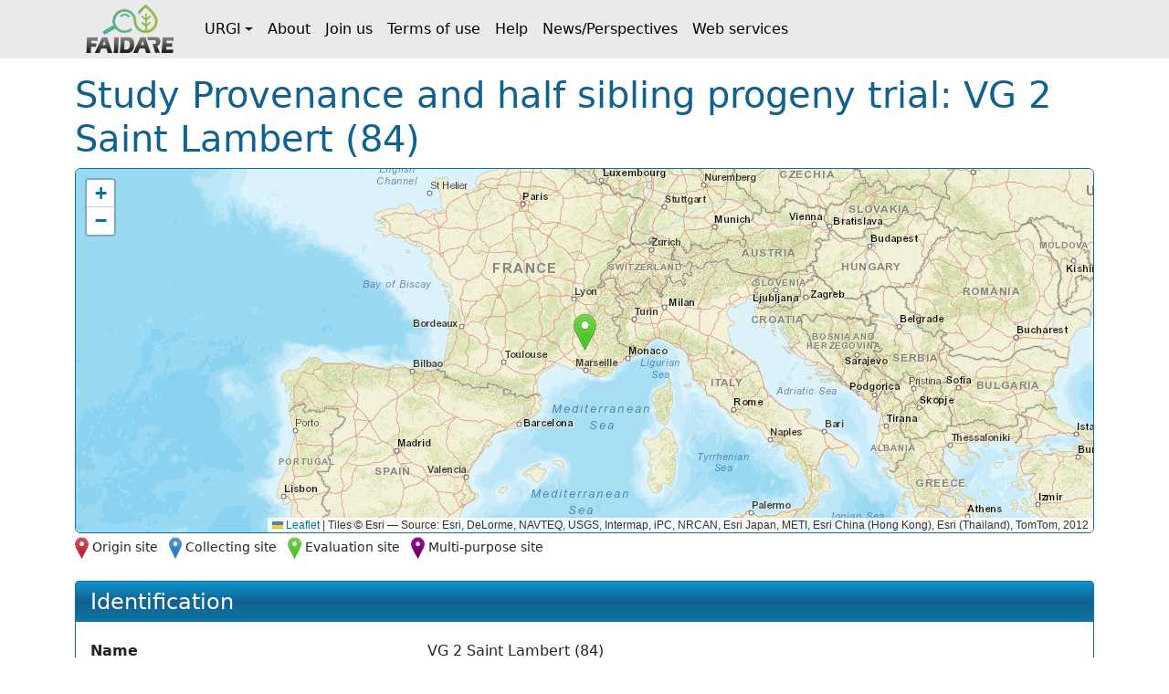

--- FILE ---
content_type: text/html;charset=UTF-8
request_url: https://urgi.versailles.inrae.fr/faidare/studies/dXJuOklOUkFFLVVSR0kvc3R1ZHkvMDIxMDAxMDIwMg==
body_size: 21664
content:
<!DOCTYPE html>

<html
  lang="fr"
>
  <head>
    <title>
      Study Provenance and half sibling progeny trial: VG 2 Saint Lambert (84)
    </title>

    <meta http-equiv="Content-Type" content="text/html; charset=UTF-8" />
    <meta content="width=device-width, initial-scale=1" name="viewport" />

    <link href="/faidare/resources/style.bd78ec1eca4522b2c456.css" rel="stylesheet" />

    <link
      rel="shortcut icon"
      href="/faidare/resources/images/favicon.ico"
      type="image/x-icon"
    />
  </head>

  <body>
    <nav class="navbar navbar-expand-lg navbar-light py-0">
      <div class="container">
        <a
          class="navbar-brand d-flex align-items-center p-2"
          href="https://urgi.versailles.inrae.fr/faidare"
        >
          <img src="/faidare/resources/images/logo.png" style="height: 56px" />
        </a>
        <button
          class="navbar-toggler"
          type="button"
          data-bs-toggle="collapse"
          data-bs-target="#navbarContent"
          aria-controls="navbarContent"
          aria-expanded="false"
          aria-label="Toggle navigation"
        >
          <span class="navbar-toggler-icon"></span>
        </button>
        <div class="collapse navbar-collapse" id="navbarContent">
          <ul class="navbar-nav me-auto">
            
              
              <li
                class="nav-item dropdown"
              >
                <a
                  class="nav-link dropdown-toggle d-flex align-items-center"
                  id="navbar-dropdown-navbar.urgi"
                  href="#"
                  role="button"
                  data-bs-toggle="dropdown"
                  aria-expanded="false"
                >URGI</a>
                <ul
                  class="dropdown-menu"
                  aria-labelledby="navbar-dropdown-navbar.urgi"
                >
                  <li>
                    <a
                      class="dropdown-item"
                      href="https://urgi.versailles.inrae.fr"
                    >Home</a>
                  </li>
                  <li>
                    <a
                      class="dropdown-item"
                      href="https://urgi.versailles.inrae.fr/About-us/News"
                    >News</a>
                  </li>
                  <li>
                    <a
                      class="dropdown-item"
                      href="https://urgi.versailles.inrae.fr/About-us"
                    >About us</a>
                  </li>
                </ul>
              </li>
            
              <li class="nav-item">
                <a
                  class="nav-link d-flex align-items-center"
                  href="https://urgi.versailles.inrae.fr/faidare/about"
                >About</a>
              </li>
              
            
              <li class="nav-item">
                <a
                  class="nav-link d-flex align-items-center"
                  href="https://urgi.versailles.inrae.fr/faidare/join"
                >Join us</a>
              </li>
              
            
              <li class="nav-item">
                <a
                  class="nav-link d-flex align-items-center"
                  href="https://urgi.versailles.inrae.fr/faidare/legal"
                >Terms of use</a>
              </li>
              
            
              <li class="nav-item">
                <a
                  class="nav-link d-flex align-items-center"
                  href="https://urgi.versailles.inrae.fr/faidare/help"
                >Help</a>
              </li>
              
            
              <li class="nav-item">
                <a
                  class="nav-link d-flex align-items-center"
                  href="https://urgi.versailles.inrae.fr/faidare/news"
                >News/Perspectives</a>
              </li>
              
            
              <li class="nav-item">
                <a
                  class="nav-link d-flex align-items-center"
                  href="https://urgi.versailles.inrae.fr/faidare/swagger-ui/index.html"
                >Web services</a>
              </li>
              
            
          </ul>
        </div>
      </div>
    </nav>
    <div class="container mt-3">
      <main>
      <h1>
        Study Provenance and half sibling progeny trial:
        VG 2 Saint Lambert (84)
      </h1>

      <div id="map-container" class="d-none">
      <div id="map" class="border rounded"></div>
      <div class="map-legend mt-1 small">
        <img src="/faidare/resources/images/marker-icon-red.png" id="red" />
        <label for="red" class="me-2">Origin site</label>
        <img src="/faidare/resources/images/marker-icon-blue.png" id="blue" />
        <label for="blue" class="me-2">Collecting site</label>
        <img src="/faidare/resources/images/marker-icon-green.png" id="green" />
        <label for="green" class="me-2">Evaluation site</label>
        <img src="/faidare/resources/images/marker-icon-purple.png" id="purple" />
        <label for="purple">Multi-purpose site</label>
      </div>
    </div>

      <div class="f-card mt-4">
        <h2>Identification</h2>
        <div class="f-card-body">
          <div
      class="row f-row"
    >
      <div class="col-md-4 label pb-1 pb-md-0">Name</div>
      <div class="col">VG 2 Saint Lambert (84)</div>
    </div>
          <div
      class="row f-row"
    >
      <div class="col-md-4 label pb-1 pb-md-0">Identifier</div>
      <div class="col">dXJuOklOUkFFLVVSR0kvc3R1ZHkvMDIxMDAxMDIwMg==</div>
    </div>

          
      
        <div class="row f-row">
      <div class="col-md-4 label pb-1 pb-md-0">Source</div>
      <div class="col">
        <a class="source" target="_blank" href="https://urgi.versailles.inrae.fr/gnpis">
            <img
              class="img-fluid"
              style="max-height: 60px"
              src="https://urgi.versailles.inrae.fr/files/faidare/logo/GnpIS.png"
              alt="URGI GnpIS logo"
            />
          </a>
      </div>
    </div>
      

      
        <div class="row f-row">
      <div class="col-md-4 label pb-1 pb-md-0">Data link</div>
      <div class="col">
        <a class="source-url" target="_blank" href="https://urgi.versailles.inrae.fr/ephesis/ephesis/viewer.do#trialCard/trialId=1399">
            Link to this <span>study</span> on
            URGI GnpIS
          </a>
      </div>
    </div>
      
    

          <div
      class="row f-row"
    >
      <div class="col-md-4 label pb-1 pb-md-0">Project name</div>
      <div class="col">GEN4X</div>
    </div>
          
          
            <div
      class="row f-row"
    >
      <div class="col-md-4 label pb-1 pb-md-0">Active</div>
      <div class="col">Yes</div>
    </div>
          

          
            <div
      class="row f-row"
    >
      <div class="col-md-4 label pb-1 pb-md-0">Seasons</div>
      <div class="col">1983,1984,1985,1986,1987,1988,1989,1990,1991,1992,2016</div>
    </div>
          
          
          
            <div
      class="row f-row"
    >
      <div class="col-md-4 label pb-1 pb-md-0">Date</div>
      <div class="col">Started on 1979-09-21</div>
    </div>
          

          
            <div class="row f-row">
      <div class="col-md-4 label pb-1 pb-md-0">Location name</div>
      <div class="col">
        <a
                id="location"
                href="/faidare/sites/dXJuOklOUkFFLVVSR0kvbG9jYXRpb24vNDA5Mzc="
              >Lioux - 0210010202</a>
      </div>
    </div>
          

          
        </div>
      </div>

      <div class="f-card" unles="false">
        <h2>Genotype</h2>
        <div class="f-card-body">
          <div class="scroll-table-container scroll-table-container-big">
            <table
              class="
                table table-sm table-striped table-sticky table-responsive-sm
              "
            >
              <thead>
                <tr>
                  <th scope="col">Accession number</th>
                  <th scope="col">Name</th>
                  <th scope="col">Taxon</th>
                </tr>
              </thead>
              <tbody>
                <tr>
                  <td>
                    <a
                      href="/faidare/germplasms/dXJuOklOUkFFLVVSR0kvZ2VybXBsYXNtLzEyODA5MQ=="
                    >8003</a>
                  </td>
                  <td>OETE</td>
                  <td
                  >Abies cephalonica </td>
                </tr>
                <tr>
                  <td>
                    <a
                      href="/faidare/germplasms/dXJuOklOUkFFLVVSR0kvZ2VybXBsYXNtLzEyODA5Nw=="
                    >44980</a>
                  </td>
                  <td>Oete_901_hs</td>
                  <td
                  >Abies cephalonica </td>
                </tr>
                <tr>
                  <td>
                    <a
                      href="/faidare/germplasms/dXJuOklOUkFFLVVSR0kvZ2VybXBsYXNtLzEyODA5Mg=="
                    >44981</a>
                  </td>
                  <td>Oete_905_hs</td>
                  <td
                  >Abies cephalonica </td>
                </tr>
                <tr>
                  <td>
                    <a
                      href="/faidare/germplasms/dXJuOklOUkFFLVVSR0kvZ2VybXBsYXNtLzEyODA5Mw=="
                    >44982</a>
                  </td>
                  <td>Oete_906_hs</td>
                  <td
                  >Abies cephalonica </td>
                </tr>
                <tr>
                  <td>
                    <a
                      href="/faidare/germplasms/dXJuOklOUkFFLVVSR0kvZ2VybXBsYXNtLzEyODA5NA=="
                    >44983</a>
                  </td>
                  <td>Oete_911_hs</td>
                  <td
                  >Abies cephalonica </td>
                </tr>
                <tr>
                  <td>
                    <a
                      href="/faidare/germplasms/dXJuOklOUkFFLVVSR0kvZ2VybXBsYXNtLzEyODA5NQ=="
                    >44984</a>
                  </td>
                  <td>Oete_915_hs</td>
                  <td
                  >Abies cephalonica </td>
                </tr>
                <tr>
                  <td>
                    <a
                      href="/faidare/germplasms/dXJuOklOUkFFLVVSR0kvZ2VybXBsYXNtLzEyODA5Ng=="
                    >44985</a>
                  </td>
                  <td>Oete_917_hs</td>
                  <td
                  >Abies cephalonica </td>
                </tr>
                <tr>
                  <td>
                    <a
                      href="/faidare/germplasms/dXJuOklOUkFFLVVSR0kvZ2VybXBsYXNtLzEyODA4Nw=="
                    >7997</a>
                  </td>
                  <td>PARN</td>
                  <td
                  >Abies cephalonica </td>
                </tr>
                <tr>
                  <td>
                    <a
                      href="/faidare/germplasms/dXJuOklOUkFFLVVSR0kvZ2VybXBsYXNtLzEyODA5OA=="
                    >8004</a>
                  </td>
                  <td>PNAE</td>
                  <td
                  >Abies cephalonica </td>
                </tr>
                <tr>
                  <td>
                    <a
                      href="/faidare/germplasms/dXJuOklOUkFFLVVSR0kvZ2VybXBsYXNtLzEyODA3Nw=="
                    >7998</a>
                  </td>
                  <td>PNAS</td>
                  <td
                  >Abies cephalonica </td>
                </tr>
                <tr>
                  <td>
                    <a
                      href="/faidare/germplasms/dXJuOklOUkFFLVVSR0kvZ2VybXBsYXNtLzEyODEwMA=="
                    >44986</a>
                  </td>
                  <td>Panaetolikon_1006_hs</td>
                  <td
                  >Abies cephalonica </td>
                </tr>
                <tr>
                  <td>
                    <a
                      href="/faidare/germplasms/dXJuOklOUkFFLVVSR0kvZ2VybXBsYXNtLzEyODEwMg=="
                    >44987</a>
                  </td>
                  <td>Panaetolikon_1007_hs</td>
                  <td
                  >Abies cephalonica </td>
                </tr>
                <tr>
                  <td>
                    <a
                      href="/faidare/germplasms/dXJuOklOUkFFLVVSR0kvZ2VybXBsYXNtLzEyODEwMQ=="
                    >44988</a>
                  </td>
                  <td>Panaetolikon_1011_hs</td>
                  <td
                  >Abies cephalonica </td>
                </tr>
                <tr>
                  <td>
                    <a
                      href="/faidare/germplasms/dXJuOklOUkFFLVVSR0kvZ2VybXBsYXNtLzEyODA5OQ=="
                    >44989</a>
                  </td>
                  <td>Panaetolikon_1018_hs</td>
                  <td
                  >Abies cephalonica </td>
                </tr>
                <tr>
                  <td>
                    <a
                      href="/faidare/germplasms/dXJuOklOUkFFLVVSR0kvZ2VybXBsYXNtLzEyODA4Ng=="
                    >44971</a>
                  </td>
                  <td>Parnassos_802_hs</td>
                  <td
                  >Abies cephalonica </td>
                </tr>
                <tr>
                  <td>
                    <a
                      href="/faidare/germplasms/dXJuOklOUkFFLVVSR0kvZ2VybXBsYXNtLzEyODA4Mw=="
                    >44972</a>
                  </td>
                  <td>Parnassos_807_hs</td>
                  <td
                  >Abies cephalonica </td>
                </tr>
                <tr>
                  <td>
                    <a
                      href="/faidare/germplasms/dXJuOklOUkFFLVVSR0kvZ2VybXBsYXNtLzEyODA4NA=="
                    >44973</a>
                  </td>
                  <td>Parnassos_812_hs</td>
                  <td
                  >Abies cephalonica </td>
                </tr>
                <tr>
                  <td>
                    <a
                      href="/faidare/germplasms/dXJuOklOUkFFLVVSR0kvZ2VybXBsYXNtLzEyODA3OA=="
                    >44974</a>
                  </td>
                  <td>Parnassos_813_hs</td>
                  <td
                  >Abies cephalonica </td>
                </tr>
                <tr>
                  <td>
                    <a
                      href="/faidare/germplasms/dXJuOklOUkFFLVVSR0kvZ2VybXBsYXNtLzEyODA4Mg=="
                    >44975</a>
                  </td>
                  <td>Parnassos_815_hs</td>
                  <td
                  >Abies cephalonica </td>
                </tr>
                <tr>
                  <td>
                    <a
                      href="/faidare/germplasms/dXJuOklOUkFFLVVSR0kvZ2VybXBsYXNtLzEyODA4MQ=="
                    >44976</a>
                  </td>
                  <td>Parnassos_816_hs</td>
                  <td
                  >Abies cephalonica </td>
                </tr>
                <tr>
                  <td>
                    <a
                      href="/faidare/germplasms/dXJuOklOUkFFLVVSR0kvZ2VybXBsYXNtLzEyODA4MA=="
                    >44977</a>
                  </td>
                  <td>Parnassos_817_hs</td>
                  <td
                  >Abies cephalonica </td>
                </tr>
                <tr>
                  <td>
                    <a
                      href="/faidare/germplasms/dXJuOklOUkFFLVVSR0kvZ2VybXBsYXNtLzEyODA3OQ=="
                    >44978</a>
                  </td>
                  <td>Parnassos_818_hs</td>
                  <td
                  >Abies cephalonica </td>
                </tr>
                <tr>
                  <td>
                    <a
                      href="/faidare/germplasms/dXJuOklOUkFFLVVSR0kvZ2VybXBsYXNtLzEyODA4NQ=="
                    >44979</a>
                  </td>
                  <td>Parnassos_830_hs</td>
                  <td
                  >Abies cephalonica </td>
                </tr>
                <tr>
                  <td>
                    <a
                      href="/faidare/germplasms/dXJuOklOUkFFLVVSR0kvZ2VybXBsYXNtLzEyODA5MA=="
                    >44969</a>
                  </td>
                  <td>Parnetha_718_hs</td>
                  <td
                  >Abies cephalonica </td>
                </tr>
                <tr>
                  <td>
                    <a
                      href="/faidare/germplasms/dXJuOklOUkFFLVVSR0kvZ2VybXBsYXNtLzEyODA4OQ=="
                    >44970</a>
                  </td>
                  <td>Parnetha_722_hs</td>
                  <td
                  >Abies cephalonica </td>
                </tr>
              </tbody>
            </table>
          </div>
        </div>
      </div>

      <div class="f-card">
        <h2>Variables</h2>
        <div class="f-card-body">
          <div class="scroll-table-container">
            <table
              class="
                table table-sm table-striped table-sticky table-responsive-sm
              "
            >
              <thead>
                <tr>
                  <th scope="col">Variable ID</th>
                  <th scope="col">Variable short name</th>
                  <th scope="col">Variable long name</th>
                  <th scope="col">Ontology name</th>
                  <th scope="col">Trait description</th>
                </tr>
              </thead>
              <tbody>
                <tr>
                  <td>
                    <a
                      href="https://urgi.versailles.inrae.fr/ontology#termIdentifier=CO_357:0000021"
                      target="_blank"
                    >CO_357:0000021</a>
                    
                  </td>
                  <td>COM</td>
                  <td
                  >Comments</td>
                  <td>Woody Plant Ontology</td>
                  <td>Observations on the tree, unsystematic and somewhat anecdotal</td>
                </tr>
                <tr>
                  <td>
                    <a
                      href="https://urgi.versailles.inrae.fr/ontology#termIdentifier=CO_357:0000030"
                      target="_blank"
                    >CO_357:0000030</a>
                    
                  </td>
                  <td>ECH</td>
                  <td
                  >Sampling</td>
                  <td>Woody Plant Ontology</td>
                  <td>Individuals sampling for a specific study</td>
                </tr>
                <tr>
                  <td>
                    <a
                      href="https://urgi.versailles.inrae.fr/ontology#termIdentifier=CO_357:0000048"
                      target="_blank"
                    >CO_357:0000048</a>
                    
                  </td>
                  <td>HT</td>
                  <td
                  >Tree total height</td>
                  <td>Woody Plant Ontology</td>
                  <td>Total height of the tree, from the ground to the tallest part of the crown</td>
                </tr>
                <tr>
                  <td>
                    <a
                      href="https://urgi.versailles.inrae.fr/ontology#termIdentifier=CO_357:0000082"
                      target="_blank"
                    >CO_357:0000082</a>
                    
                  </td>
                  <td>SUR</td>
                  <td
                  >Survival</td>
                  <td>Woody Plant Ontology</td>
                  <td>Assessment of the survival state of the tree</td>
                </tr>
                <tr>
                  <td>
                    <a
                      href="https://urgi.versailles.inrae.fr/ontology#termIdentifier=CO_357:0000504"
                      target="_blank"
                    >CO_357:0000504</a>
                    
                  </td>
                  <td>DCE</td>
                  <td
                  >Pollarding</td>
                  <td>Woody Plant Ontology</td>
                  <td>Assessment of crown dieback, a condition in woody plants in which peripheral parts of the crown are killed</td>
                </tr>
              </tbody>
            </table>
          </div>
        </div>
      </div>

      <div class="f-card">
        <h2>Data Set</h2>
        <div class="f-card-body">
          <div class="scroll-table-container scroll-table-container-big">
            <table
              class="
                table table-sm table-striped table-sticky table-responsive-sm
              "
            >
              <thead>
                <tr>
                  <th scope="col">Name</th>
                  <th scope="col">Type</th>
                  <th scope="col">Linked studies identifier</th>
                </tr>
              </thead>
              <tbody>
                <tr>
                  <td>
                    <a
                      href="https://urgi.versailles.inrae.fr/ephesis/ephesis/viewer.do#dataResults/trialSetIds=15"
                      target="_blank"
                    >GEN4X</a>
                    
                  </td>
                  <td>Network</td>
                  <td style="width: 60%">
                    
                      <a
                        href="/faidare/studies/dXJuOklOUkFFLVVSR0kvc3R1ZHkvMTgxMDAwMTAx"
                      >Test de comparaison de provenances de chene sessile - 181000101</a
                      >
                    
                      <a
                        href="/faidare/studies/dXJuOklOUkFFLVVSR0kvc3R1ZHkvMTgxMDAwMTAy"
                      >Test de comparaison de provenances de chene sessile - 181000102</a
                      >
                    
                      <a
                        href="/faidare/studies/dXJuOklOUkFFLVVSR0kvc3R1ZHkvMTgxMDAwMTAz"
                      >Test de comparaison de provenances de chene sessile - 181000103</a
                      >
                    
                      <a
                        href="/faidare/studies/dXJuOklOUkFFLVVSR0kvc3R1ZHkvMTgxMDAwMjAx"
                      >Test de comparaison de provenances de chene sessile - 181000201</a
                      >
                    
                      <a
                        href="/faidare/studies/dXJuOklOUkFFLVVSR0kvc3R1ZHkvMTgxMDAwMjAy"
                      >Test de comparaison de provenances de chene sessile - 181000202</a
                      >
                    
                      <a
                        href="/faidare/studies/dXJuOklOUkFFLVVSR0kvc3R1ZHkvMTgxMDAwMjAz"
                      >Test de comparaison de provenances de chene sessile - 181000203</a
                      >
                    
                      <a
                        href="/faidare/studies/dXJuOklOUkFFLVVSR0kvc3R1ZHkvMTgxMDAwNDAx"
                      >Test de comparaison de provenances de chene sessile - 181000401</a
                      >
                    
                      <a
                        href="/faidare/studies/dXJuOklOUkFFLVVSR0kvc3R1ZHkvMTgxMDAwNDAy"
                      >Test de comparaison de provenances de chene sessile - 181000402</a
                      >
                    
                      <a
                        href="/faidare/studies/dXJuOklOUkFFLVVSR0kvc3R1ZHkvMTgxMDAwNDAz"
                      >Test de comparaison de provenances de chene sessile - 181000403</a
                      >
                    
                      <a
                        href="/faidare/studies/dXJuOklOUkFFLVVSR0kvc3R1ZHkvMTgxMDAwNTAx"
                      >Test de comparaison de provenances de chene sessile - 181000501</a
                      >
                    
                      <a
                        href="/faidare/studies/dXJuOklOUkFFLVVSR0kvc3R1ZHkvMTgxMDAwNTAy"
                      >Test de comparaison de provenances de chene sessile - 181000502</a
                      >
                    
                      <a
                        href="/faidare/studies/dXJuOklOUkFFLVVSR0kvc3R1ZHkvMTgxMDAwNTAz"
                      >Test de comparaison de provenances de chene sessile - 181000503</a
                      >
                    
                      <a
                        href="/faidare/studies/dXJuOklOUkFFLVVSR0kvc3R1ZHkvMDExMDA3MDAwNA=="
                      >LR395 / La Brugère</a
                      >
                    
                      <a
                        href="/faidare/studies/dXJuOklOUkFFLVVSR0kvc3R1ZHkvMDExMDA3MDQwMg=="
                      >LR397 / Les Chauvets</a
                      >
                    
                      <a
                        href="/faidare/studies/dXJuOklOUkFFLVVSR0kvc3R1ZHkvMDExMDA3MDcwNA=="
                      >Etival-Clairefontaine</a
                      >
                    
                      <a
                        href="/faidare/studies/dXJuOklOUkFFLVVSR0kvc3R1ZHkvME03MDg2MDEwMQ=="
                      >Test? de Larix sp. - SAINTE-GENEVIEVE-EN-BRAY</a
                      >
                    
                      <a
                        href="/faidare/studies/dXJuOklOUkFFLVVSR0kvc3R1ZHkvMTA1MDAwMjAx"
                      >Test de comparaison de provenances de Abies sp. - PERPEZAT</a
                      >
                    
                      <a
                        href="/faidare/studies/dXJuOklOUkFFLVVSR0kvc3R1ZHkvMTEwMDMwMTAx"
                      >Test de comparaison de provenances de Abies grandis / A. lowiana / A. concolor - AMANCE</a
                      >
                    
                      <a
                        href="/faidare/studies/dXJuOklOUkFFLVVSR0kvc3R1ZHkvMTEwMDMwMTA2"
                      >Test de comparaison de provenances de Abies grandis - LIGNEROLLES</a
                      >
                    
                      <a
                        href="/faidare/studies/dXJuOklOUkFFLVVSR0kvc3R1ZHkvMTEwMDMwMzAx"
                      >Test de comparaison de provenances de Abies grandis / A. lowiana / A. concolor - AMANCE</a
                      >
                    
                      <a
                        href="/faidare/studies/dXJuOklOUkFFLVVSR0kvc3R1ZHkvMTEwMDUwMTAy"
                      >Test de comparaison de provenances de Abies procera - VOIRONS</a
                      >
                    
                      <a
                        href="/faidare/studies/dXJuOklOUkFFLVVSR0kvc3R1ZHkvMTEwMDYwMzA0"
                      >Test de comparaison de provenances de Abies normanniana - ORLEANS</a
                      >
                    
                      <a
                        href="/faidare/studies/dXJuOklOUkFFLVVSR0kvc3R1ZHkvMTE1MDEwMDAx"
                      >Test de comparaison de provenances de Cedrus atlantica / C. libani/ C. brevifolia - VELIEUX</a
                      >
                    
                      <a
                        href="/faidare/studies/dXJuOklOUkFFLVVSR0kvc3R1ZHkvMTE1MDEwMTAx"
                      >Test de comparaison de provenances de Cedrus atlantica - LA LIVINIERE</a
                      >
                    
                      <a
                        href="/faidare/studies/dXJuOklOUkFFLVVSR0kvc3R1ZHkvMTE1MDEwMjAy"
                      >Test de comparaison de provenances de Cedrus atlantica / C. libani/ C. brevifolia - REAUVILLE</a
                      >
                    
                      <a
                        href="/faidare/studies/dXJuOklOUkFFLVVSR0kvc3R1ZHkvMTE1MDEwMzAx"
                      >Test de comparaison de provenances de Cedrus atlantica / C. libani/ C. brevifolia - BAUDUEN</a
                      >
                    
                      <a
                        href="/faidare/studies/dXJuOklOUkFFLVVSR0kvc3R1ZHkvMTE1MDEwMzA0"
                      >Test de comparaison de provenances de Cedrus atlantica / C. libani/ C. brevifolia - BABEAU-BOULDOUX</a
                      >
                    
                      <a
                        href="/faidare/studies/dXJuOklOUkFFLVVSR0kvc3R1ZHkvMTE1MDEwNDA0"
                      >Test de comparaison de provenances de Cedrus atlantica / C. libani/ C. deodara - BOISSET</a
                      >
                    
                      <a
                        href="/faidare/studies/dXJuOklOUkFFLVVSR0kvc3R1ZHkvMTE1MDEwNTAy"
                      >Test de comparaison de provenances de Cedrus atlantica / C. libani - VITROLLES</a
                      >
                    
                      <a
                        href="/faidare/studies/dXJuOklOUkFFLVVSR0kvc3R1ZHkvMTE1MDEwNTA0"
                      >Test de comparaison de provenances de Cedrus atlantica / C. libani - CAUNES-MINERVOIS</a
                      >
                    
                      <a
                        href="/faidare/studies/dXJuOklOUkFFLVVSR0kvc3R1ZHkvMDE0ODAwMDIwNQ=="
                      >La Nerthe</a
                      >
                    
                      <a
                        href="/faidare/studies/dXJuOklOUkFFLVVSR0kvc3R1ZHkvMDE0ODAwMDIwNA=="
                      >Domaine de Valcros</a
                      >
                    
                      <a
                        href="/faidare/studies/dXJuOklOUkFFLVVSR0kvc3R1ZHkvMDE0ODAwMDIwMw=="
                      >Le Laquina / FD des Maures</a
                      >
                    
                      <a
                        href="/faidare/studies/dXJuOklOUkFFLVVSR0kvc3R1ZHkvMDE0ODAwMDIwMg=="
                      >Les Issambre / La Gaillarde</a
                      >
                    
                      <a
                        href="/faidare/studies/dXJuOklOUkFFLVVSR0kvc3R1ZHkvMDE0ODAwMDIwMQ=="
                      >Le Treps / FD des Maures</a
                      >
                    
                      <a
                        href="/faidare/studies/dXJuOklOUkFFLVVSR0kvc3R1ZHkvMDE0ODAwMDEwMQ=="
                      >FD de la Ste Baume</a
                      >
                    
                      <a
                        href="/faidare/studies/dXJuOklOUkFFLVVSR0kvc3R1ZHkvMDE0ODAwMDEwMg=="
                      >LR357 / FC de Loupian</a
                      >
                    
                      <a
                        href="/faidare/studies/dXJuOklOUkFFLVVSR0kvc3R1ZHkvMDExMDA3MDUwMQ=="
                      >Bois-Génard</a
                      >
                    
                      <a
                        href="/faidare/studies/dXJuOklOUkFFLVVSR0kvc3R1ZHkvMDExMDA3MDUwMg=="
                      >Chinchidou / LR393 / Somail</a
                      >
                    
                      <a
                        href="/faidare/studies/dXJuOklOUkFFLVVSR0kvc3R1ZHkvMDExMDA3MDUwMw=="
                      >LR394 / Sagnassol / Somail</a
                      >
                    
                      <a
                        href="/faidare/studies/dXJuOklOUkFFLVVSR0kvc3R1ZHkvMDExMDA3MDcwMg=="
                      >Turckheim</a
                      >
                    
                      <a
                        href="/faidare/studies/dXJuOklOUkFFLVVSR0kvc3R1ZHkvMDE0MjAwMDIwMQ=="
                      >Levens</a
                      >
                    
                      <a
                        href="/faidare/studies/dXJuOklOUkFFLVVSR0kvc3R1ZHkvMDE0MjAwMDIwMw=="
                      >Verdun</a
                      >
                    
                      <a
                        href="/faidare/studies/dXJuOklOUkFFLVVSR0kvc3R1ZHkvMDE0MjAwMDYwMw=="
                      >Verdun</a
                      >
                    
                      <a
                        href="/faidare/studies/dXJuOklOUkFFLVVSR0kvc3R1ZHkvMDE0MjAwMDYwNA=="
                      >FD de Pelenq</a
                      >
                    
                      <a
                        href="/faidare/studies/dXJuOklOUkFFLVVSR0kvc3R1ZHkvMDE0MjAwMDgwMQ=="
                      >Orléans</a
                      >
                    
                      <a
                        href="/faidare/studies/dXJuOklOUkFFLVVSR0kvc3R1ZHkvMDE0MjAwMDkwMg=="
                      >Pierroton</a
                      >
                    
                      <a
                        href="/faidare/studies/dXJuOklOUkFFLVVSR0kvc3R1ZHkvMDE0MjAwMDkwMw=="
                      >Pomet</a
                      >
                    
                      <a
                        href="/faidare/studies/dXJuOklOUkFFLVVSR0kvc3R1ZHkvMDIxMDAxMDIwMQ=="
                      >VG1 / FD de St Lambert</a
                      >
                    
                      <a
                        href="/faidare/studies/dXJuOklOUkFFLVVSR0kvc3R1ZHkvMDIxMDA2MDAwMQ=="
                      >Grandsagnes / LR368</a
                      >
                    
                      <a
                        href="/faidare/studies/dXJuOklOUkFFLVVSR0kvc3R1ZHkvMDQxMDAwMDAwMQ=="
                      >Le Treps</a
                      >
                    
                      <a
                        href="/faidare/studies/dXJuOklOUkFFLVVSR0kvc3R1ZHkvMDk0MjAwMDQwNA=="
                      >FD de Felines les Minervois / LR392 / Masnaguine</a
                      >
                    
                      <a
                        href="/faidare/studies/dXJuOklOUkFFLVVSR0kvc3R1ZHkvMDY1NzA0MDAwMg=="
                      >Ravin des Caunes</a
                      >
                    
                      <a
                        href="/faidare/studies/dXJuOklOUkFFLVVSR0kvc3R1ZHkvMEE2NjMzMDEwMQ=="
                      >Test de comparaison de clones de Populus trichocarpa - THIRON</a
                      >
                    
                      <a
                        href="/faidare/studies/dXJuOklOUkFFLVVSR0kvc3R1ZHkvME04NDg2MDIwNA=="
                      >Test? de Alnus glutinosa - VELANNE</a
                      >
                    
                      <a
                        href="/faidare/studies/dXJuOklOUkFFLVVSR0kvc3R1ZHkvMS0wMTItMQ=="
                      >Test de comparaison de provenances de Abies cephalonica - SAINT-LAMBERT</a
                      >
                    
                      <a
                        href="/faidare/studies/dXJuOklOUkFFLVVSR0kvc3R1ZHkvMTEwMDEwMjAy"
                      >Test de comparaison de provenances de Abies cephalonica - SAINT-JURS</a
                      >
                    
                      <a
                        href="/faidare/studies/dXJuOklOUkFFLVVSR0kvc3R1ZHkvMTEwMDExMTAx"
                      >Test de comparaison de provenances de Abies cephalonica - COLLOBRIERES</a
                      >
                    
                      <a
                        href="/faidare/studies/dXJuOklOUkFFLVVSR0kvc3R1ZHkvMTEwMDMwMTAy"
                      >Test de comparaison de provenances de Abies grandis / A. lowiana / A. concolor - LE BORN</a
                      >
                    
                      <a
                        href="/faidare/studies/dXJuOklOUkFFLVVSR0kvc3R1ZHkvMTEwMDMwMjAx"
                      >Test de comparaison de provenances de Abies grandis / A. lowiana / A. concolor - AMANCE</a
                      >
                    
                      <a
                        href="/faidare/studies/dXJuOklOUkFFLVVSR0kvc3R1ZHkvMTEwMDMwNTAx"
                      >Test de comparaison de provenances de Abies grandis - CHAUD</a
                      >
                    
                      <a
                        href="/faidare/studies/dXJuOklOUkFFLVVSR0kvc3R1ZHkvMTEwMDYwMTAx"
                      >Test de comparaison de provenances de Abies nordmanniana - AMANCE</a
                      >
                    
                      <a
                        href="/faidare/studies/dXJuOklOUkFFLVVSR0kvc3R1ZHkvMTE1MDEwMDAy"
                      >Test de comparaison de provenances de Cedrus atlantica / C. libani/ C. brevifolia - COLLOBRIERES</a
                      >
                    
                      <a
                        href="/faidare/studies/dXJuOklOUkFFLVVSR0kvc3R1ZHkvMTE1MDEwMTAy"
                      >Test de comparaison de provenances de Cedrus atlantica / C. libani/ C. brevifolia - MONTMEYAN</a
                      >
                    
                      <a
                        href="/faidare/studies/dXJuOklOUkFFLVVSR0kvc3R1ZHkvMTE1MDEwMjAz"
                      >Test de comparaison de provenances de Cedrus atlantica / C. libani/ C. brevifolia - COLLOBRIERES</a
                      >
                    
                      <a
                        href="/faidare/studies/dXJuOklOUkFFLVVSR0kvc3R1ZHkvMTE1MDEwMzAy"
                      >Test de comparaison de provenances de Cedrus atlantica / C. libani/ C. brevifolia - REAUVILLE</a
                      >
                    
                      <a
                        href="/faidare/studies/dXJuOklOUkFFLVVSR0kvc3R1ZHkvMTE1MDEwNDAx"
                      >Test de comparaison de provenances de Cedrus atlantica / C. libani/ C. deodara - BAUDUEN</a
                      >
                    
                      <a
                        href="/faidare/studies/dXJuOklOUkFFLVVSR0kvc3R1ZHkvNjc0MDEwNTAy"
                      >Test de comparaison de clones de Thuja sp. - RONNO - 674010502</a
                      >
                    
                      <a
                        href="/faidare/studies/dXJuOklOUkFFLVVSR0kvc3R1ZHkvNjc0MDEwNDAxX0NBU1NPVUxFVA=="
                      >Test de comparaison de clones de Thuja sp. - CASSOULET - 674010401p</a
                      >
                    
                      <a
                        href="/faidare/studies/dXJuOklOUkFFLVVSR0kvc3R1ZHkvNjc0MDEwNTAx"
                      >Test de comparaison de clones de Thuja sp. - LAVAU - 674010501</a
                      >
                    
                      <a
                        href="/faidare/studies/dXJuOklOUkFFLVVSR0kvc3R1ZHkvNjc0MDAwMjAx"
                      >Test de comparaison de clones de Thuja sp. - AZAT LE RIS - 674000201</a
                      >
                    
                      <a
                        href="/faidare/studies/dXJuOklOUkFFLVVSR0kvc3R1ZHkvNjc0MDEwNDAxX0xBTUFaRVJF"
                      >Test de comparaison de clones de Thuja sp. - LAMAZERE - 674010401p</a
                      >
                    
                      <a
                        href="/faidare/studies/dXJuOklOUkFFLVVSR0kvc3R1ZHkvNjc0MDEwMzAy"
                      >Test de comparaison de clones de Thuja sp. - ORE - 674010302</a
                      >
                    
                      <a
                        href="/faidare/studies/dXJuOklOUkFFLVVSR0kvc3R1ZHkvNjc0MDEwNDAxX0NBWkVOQVZF"
                      >Test de comparaison de clones de Thuja sp. - CAZENAVE - 674010401p</a
                      >
                    
                      <a
                        href="/faidare/studies/dXJuOklOUkFFLVVSR0kvc3R1ZHkvMDExMDAxMDEwMQ=="
                      >Le Treps</a
                      >
                    
                      <a
                        href="/faidare/studies/dXJuOklOUkFFLVVSR0kvc3R1ZHkvMDExMDAxMDEwMg=="
                      >FD de Pelenq</a
                      >
                    
                      <a
                        href="/faidare/studies/dXJuOklOUkFFLVVSR0kvc3R1ZHkvMDExMDAxMDEwMw=="
                      >LR359 / La Livinière</a
                      >
                    
                      <a
                        href="/faidare/studies/dXJuOklOUkFFLVVSR0kvc3R1ZHkvMDExMDAxMTIwMw=="
                      >Escampats / LR365 / Les Avants-Monts</a
                      >
                    
                      <a
                        href="/faidare/studies/dXJuOklOUkFFLVVSR0kvc3R1ZHkvMDExMDAyMDEwMQ=="
                      >FD des Causses du Larzac</a
                      >
                    
                      <a
                        href="/faidare/studies/dXJuOklOUkFFLVVSR0kvc3R1ZHkvMDExMDAyMDEwMw=="
                      >FD des Maures / Lambert</a
                      >
                    
                      <a
                        href="/faidare/studies/dXJuOklOUkFFLVVSR0kvc3R1ZHkvMDExMDA2MDAwMQ=="
                      >Rouvres sur Aube</a
                      >
                    
                      <a
                        href="/faidare/studies/dXJuOklOUkFFLVVSR0kvc3R1ZHkvMDExMDA2MDQwMA=="
                      >FD du Bois Genard</a
                      >
                    
                      <a
                        href="/faidare/studies/dXJuOklOUkFFLVVSR0kvc3R1ZHkvMDExMDA2MDQwMg=="
                      >Rouffiac / LR348</a
                      >
                    
                      <a
                        href="/faidare/studies/dXJuOklOUkFFLVVSR0kvc3R1ZHkvQ29uc2VydmF0b2lyZV9SZXN0aW5jbGllcmVzU0Q="
                      >Restinclieres-Conservatoire</a
                      >
                    
                      <a
                        href="/faidare/studies/dXJuOklOUkFFLVVSR0kvc3R1ZHkvMDc4OTAxMDMwMQ=="
                      >LR864 / Bellegarde</a
                      >
                    
                      <a
                        href="/faidare/studies/dXJuOklOUkFFLVVSR0kvc3R1ZHkvMDI4OTAxMDIwNQ=="
                      >Escatalens</a
                      >
                    
                      <a
                        href="/faidare/studies/dXJuOklOUkFFLVVSR0kvc3R1ZHkvMDI4OTAxMDIwNA=="
                      >Lézat-sur-Lèze</a
                      >
                    
                      <a
                        href="/faidare/studies/dXJuOklOUkFFLVVSR0kvc3R1ZHkvMDI4OTAxMDIwMw=="
                      >FD de Boucheville / LR850</a
                      >
                    
                      <a
                        href="/faidare/studies/dXJuOklOUkFFLVVSR0kvc3R1ZHkvMDI4OTAxMDIwMg=="
                      >FD de l&#39;Homol / LR775 / Sénéchas</a
                      >
                    
                      <a
                        href="/faidare/studies/dXJuOklOUkFFLVVSR0kvc3R1ZHkvMDI4OTAxMDIwMQ=="
                      >LR857 / FC de la Livinière</a
                      >
                    
                      <a
                        href="/faidare/studies/dXJuOklOUkFFLVVSR0kvc3R1ZHkvMDI4OTAxMDExMA=="
                      >Forêt de la Come / Vitteaux</a
                      >
                    
                      <a
                        href="/faidare/studies/dXJuOklOUkFFLVVSR0kvc3R1ZHkvMDI4OTAxMDEwOQ=="
                      >La Roche-Vineuse / Forêt du Gros Mont</a
                      >
                    
                      <a
                        href="/faidare/studies/dXJuOklOUkFFLVVSR0kvc3R1ZHkvMDI4OTAxMDEwOA=="
                      >FD de Chamatte / St André des Alpes</a
                      >
                    
                      <a
                        href="/faidare/studies/dXJuOklOUkFFLVVSR0kvc3R1ZHkvMDI4OTAxMDEwNg=="
                      >FD de Lure / La Rochegiron</a
                      >
                    
                      <a
                        href="/faidare/studies/dXJuOklOUkFFLVVSR0kvc3R1ZHkvMDI4OTAxMDEwNQ=="
                      >FD du Plateau  / Les brandaires</a
                      >
                    
                      <a
                        href="/faidare/studies/dXJuOklOUkFFLVVSR0kvc3R1ZHkvMDI4OTAxMDEwNA=="
                      >FD le Suy de Creisset</a
                      >
                    
                      <a
                        href="/faidare/studies/dXJuOklOUkFFLVVSR0kvc3R1ZHkvMDI4OTAxMDEwMw=="
                      >Prop privée Mr Chandelier / LR355</a
                      >
                    
                      <a
                        href="/faidare/studies/dXJuOklOUkFFLVVSR0kvc3R1ZHkvMDI4OTAxMDEwMg=="
                      >domaine de la Rouvière / LR350</a
                      >
                    
                      <a
                        href="/faidare/studies/dXJuOklOUkFFLVVSR0kvc3R1ZHkvMDI4OTAxMDEwMQ=="
                      >Chateau de Restinclières / LR360</a
                      >
                    
                      <a
                        href="/faidare/studies/dXJuOklOUkFFLVVSR0kvc3R1ZHkvMDExMDAyMDEwMg=="
                      >LR773 / La Blanquière / PP Mr Cazal</a
                      >
                    
                      <a
                        href="/faidare/studies/dXJuOklOUkFFLVVSR0kvc3R1ZHkvMDExMDA2MDMwMQ=="
                      >FD du Bois Génard</a
                      >
                    
                      <a
                        href="/faidare/studies/dXJuOklOUkFFLVVSR0kvc3R1ZHkvMDExMDA3MDAwMQ=="
                      >Epinal</a
                      >
                    
                      <a
                        href="/faidare/studies/dXJuOklOUkFFLVVSR0kvc3R1ZHkvMDExMDA3MDcwMQ=="
                      >Mollau</a
                      >
                    
                      <a
                        href="/faidare/studies/dXJuOklOUkFFLVVSR0kvc3R1ZHkvMDExMDA3MDcwMw=="
                      >Zimmerbach</a
                      >
                    
                      <a
                        href="/faidare/studies/dXJuOklOUkFFLVVSR0kvc3R1ZHkvMDQxMDAwMjMwMQ=="
                      >Le Treps / FD des Maures</a
                      >
                    
                      <a
                        href="/faidare/studies/dXJuOklOUkFFLVVSR0kvc3R1ZHkvMEUzMDEwMDEwMQ=="
                      >Test? de Larix decidua x L. kaempferi - SAINT-JUSAINT-LE-MARTEL</a
                      >
                    
                      <a
                        href="/faidare/studies/dXJuOklOUkFFLVVSR0kvc3R1ZHkvMS0wMTItMw=="
                      >Test de comparaison de provenances de Abies cephalonica - QUINTILLAN</a
                      >
                    
                      <a
                        href="/faidare/studies/dXJuOklOUkFFLVVSR0kvc3R1ZHkvMTEwMDEwMjAz"
                      >Test de comparaison de provenances de Abies cephalonica - RIOLS</a
                      >
                    
                      <a
                        href="/faidare/studies/dXJuOklOUkFFLVVSR0kvc3R1ZHkvMTEwMDIwMTA0"
                      >Test de comparaison de provenances de Abies bornmulleriana / A. cephalonica / A. cilicica / A. equi trojani / A. alba - VAL-DE-CHAVAGNE</a
                      >
                    
                      <a
                        href="/faidare/studies/dXJuOklOUkFFLVVSR0kvc3R1ZHkvMTEwMDMwMTA0"
                      >Test de comparaison de provenances de Abies grandis - LAMOTTE BEUVRON</a
                      >
                    
                      <a
                        href="/faidare/studies/dXJuOklOUkFFLVVSR0kvc3R1ZHkvMTEwMDMwMjAy"
                      >Test de comparaison de provenances de Abies grandis / A. lowiana / A. concolor - AMANCE</a
                      >
                    
                      <a
                        href="/faidare/studies/dXJuOklOUkFFLVVSR0kvc3R1ZHkvMTEwMDMwNTAy"
                      >Test de comparaison de provenances de Abies grandis - SAINT-PRIEST-PALUS</a
                      >
                    
                      <a
                        href="/faidare/studies/dXJuOklOUkFFLVVSR0kvc3R1ZHkvMTEwMDYwMzAz"
                      >Test de comparaison de provenances de Abies nordmanniana - NOYERS-SUR-JABRON</a
                      >
                    
                      <a
                        href="/faidare/studies/dXJuOklOUkFFLVVSR0kvc3R1ZHkvMTEwMDcwNjAw"
                      >Test de comparaison de provenances de Abies alba - BOIS-GENARD</a
                      >
                    
                      <a
                        href="/faidare/studies/dXJuOklOUkFFLVVSR0kvc3R1ZHkvMTE1MDEwMDAz"
                      >Test de comparaison de provenances de Cedrus atlantica / C. libani/ C. brevifolia - REAUVILLE</a
                      >
                    
                      <a
                        href="/faidare/studies/dXJuOklOUkFFLVVSR0kvc3R1ZHkvMTE1MDEwMjAx"
                      >Test de comparaison de provenances de Cedrus atlantica / C. libani/ C. brevifolia - MONTMEYAN</a
                      >
                    
                      <a
                        href="/faidare/studies/dXJuOklOUkFFLVVSR0kvc3R1ZHkvMTE1MDEwMjA0"
                      >Test de comparaison de provenances de Cedrus atlantica / C. libani/ C. brevifolia - LA LIVINIERE</a
                      >
                    
                      <a
                        href="/faidare/studies/dXJuOklOUkFFLVVSR0kvc3R1ZHkvMTE1MDEwMzAz"
                      >Test de comparaison de provenances de Cedrus atlantica / C. libani/ C. brevifolia - COLLOBRIERES</a
                      >
                    
                      <a
                        href="/faidare/studies/dXJuOklOUkFFLVVSR0kvc3R1ZHkvMTE1MDEwNDAz"
                      >Test de comparaison de provenances de Cedrus atlantica / C. libani/ C. deodara - COLLOBRIERES</a
                      >
                    
                      <a
                        href="/faidare/studies/dXJuOklOUkFFLVVSR0kvc3R1ZHkvMTE1MDEwNTAx"
                      >Test de comparaison de provenances de Cedrus atlantica / C. libani - ORAISON</a
                      >
                    
                      <a
                        href="/faidare/studies/dXJuOklOUkFFLVVSR0kvc3R1ZHkvMTE1MDEwNTAz"
                      >Test de comparaison de provenances de Cedrus atlantica / C. libani - COLLOBRIERES</a
                      >
                    
                      <a
                        href="/faidare/studies/dXJuOklOUkFFLVVSR0kvc3R1ZHkvMTE1MDEwNjAx"
                      >Test de comparaison de provenances de Cedrus atlantica / C. deodara - LE CASTELLET</a
                      >
                    
                      <a
                        href="/faidare/studies/dXJuOklOUkFFLVVSR0kvc3R1ZHkvMTE1MDEwNjAy"
                      >Test de comparaison de provenances de Cedrus atlantica / C. deodara - BOISSET</a
                      >
                    
                      <a
                        href="/faidare/studies/dXJuOklOUkFFLVVSR0kvc3R1ZHkvMTE1MDIwNzAy"
                      >Test de comparaison de provenances de Cedrus atlantica / C. libani - NIMES</a
                      >
                    
                      <a
                        href="/faidare/studies/dXJuOklOUkFFLVVSR0kvc3R1ZHkvMTE1MDIwNzAz"
                      >Test de comparaison de provenances de Cedrus atlantica / C. libani - VOLX</a
                      >
                    
                      <a
                        href="/faidare/studies/dXJuOklOUkFFLVVSR0kvc3R1ZHkvMTE1MDIwNzA0"
                      >Test de comparaison de provenances de Cedrus atlantica / C. libani - PUECHABON</a
                      >
                    
                      <a
                        href="/faidare/studies/dXJuOklOUkFFLVVSR0kvc3R1ZHkvMTE1MDIwNzA1"
                      >Test de comparaison de provenances de Cedrus atlantica / C. libani - ROCHEFORT-DU-GARD</a
                      >
                    
                      <a
                        href="/faidare/studies/dXJuOklOUkFFLVVSR0kvc3R1ZHkvMTE1MDIwNzA3"
                      >Test de comparaison de provenances de Cedrus atlantica / C. libani - CABRESPINE</a
                      >
                    
                      <a
                        href="/faidare/studies/dXJuOklOUkFFLVVSR0kvc3R1ZHkvMTE1MDIxMDAx"
                      >Test de comparaison de provenances de Cedrus atlantica / C. libani - PIGNAN</a
                      >
                    
                      <a
                        href="/faidare/studies/dXJuOklOUkFFLVVSR0kvc3R1ZHkvMTE2MDAwMTA0"
                      >Test de comparaison de provenances de Eucalyptus sp. - GONFARON</a
                      >
                    
                      <a
                        href="/faidare/studies/dXJuOklOUkFFLVVSR0kvc3R1ZHkvMDExMDA3MDAwMw=="
                      >LR395 / La Brugère</a
                      >
                    
                      <a
                        href="/faidare/studies/dXJuOklOUkFFLVVSR0kvc3R1ZHkvMDExMDA3MDEwMQ=="
                      >FD de Bois-Vert / Faye Col Bayard</a
                      >
                    
                      <a
                        href="/faidare/studies/dXJuOklOUkFFLVVSR0kvc3R1ZHkvMDExMDA3MDIwMQ=="
                      >Rouvres sur Aube</a
                      >
                    
                      <a
                        href="/faidare/studies/dXJuOklOUkFFLVVSR0kvc3R1ZHkvMDExMDA3MDIwMw=="
                      >LR396 / La Brugère / Les Boulaines</a
                      >
                    
                      <a
                        href="/faidare/studies/dXJuOklOUkFFLVVSR0kvc3R1ZHkvMDExMDA3MDQwMQ=="
                      >Bois-Génard</a
                      >
                    
                      <a
                        href="/faidare/studies/dXJuOklOUkFFLVVSR0kvc3R1ZHkvMTE2MDAwNDAx"
                      >Test de comparaison de provenances de Eucalyptus sp. - PIERREFEU</a
                      >
                    
                      <a
                        href="/faidare/studies/dXJuOklOUkFFLVVSR0kvc3R1ZHkvMTE2MDAwNDAy"
                      >Test de comparaison de provenances de Eucalyptus sp. - PIERREFEU</a
                      >
                    
                      <a
                        href="/faidare/studies/dXJuOklOUkFFLVVSR0kvc3R1ZHkvMTE2MDAwODAw"
                      >Test de comparaison de provenances de Eucalyptus sp. - LA MÔLE</a
                      >
                    
                      <a
                        href="/faidare/studies/dXJuOklOUkFFLVVSR0kvc3R1ZHkvMTE2MDAwOTAx"
                      >Test de comparaison de provenances de Eucalyptus sp. - BORMES-LES-MIMOSAS</a
                      >
                    
                      <a
                        href="/faidare/studies/dXJuOklOUkFFLVVSR0kvc3R1ZHkvMTE2MDAwOTAy"
                      >Test de comparaison de provenances de Eucalyptus sp. - BORMES-LES-MIMOSAS</a
                      >
                    
                      <a
                        href="/faidare/studies/dXJuOklOUkFFLVVSR0kvc3R1ZHkvMTE2MDAxMDAw"
                      >Test de comparaison de provenances de Eucalyptus sp. - LES MAYONS</a
                      >
                    
                      <a
                        href="/faidare/studies/dXJuOklOUkFFLVVSR0kvc3R1ZHkvMTE2MDAxMTAw"
                      >Test de comparaison de provenances de Eucalyptus sp. - COLLOBRIERES</a
                      >
                    
                      <a
                        href="/faidare/studies/dXJuOklOUkFFLVVSR0kvc3R1ZHkvMTE2MDAxMzAx"
                      >Test de comparaison de provenances de Eucalyptus sp. - LE MUY</a
                      >
                    
                      <a
                        href="/faidare/studies/dXJuOklOUkFFLVVSR0kvc3R1ZHkvMTE3MDAwMTAx"
                      >Test de comparaison de provenances de Robinia sp. - INGRANNES</a
                      >
                    
                      <a
                        href="/faidare/studies/dXJuOklOUkFFLVVSR0kvc3R1ZHkvMTE3MDEwMTAx"
                      >Test de comparaison de provenances de Acacia melanoxylon - COLLOBRIERES</a
                      >
                    
                      <a
                        href="/faidare/studies/dXJuOklOUkFFLVVSR0kvc3R1ZHkvMTE3MDEwMTAy"
                      >Test de comparaison de provenances de Acacia melanoxylon - COLLOBRIERES</a
                      >
                    
                      <a
                        href="/faidare/studies/dXJuOklOUkFFLVVSR0kvc3R1ZHkvMTE3MDEwMjAw"
                      >Test de comparaison de provenances de Acacia melanoxylon - COLLOBRIERES</a
                      >
                    
                      <a
                        href="/faidare/studies/dXJuOklOUkFFLVVSR0kvc3R1ZHkvMTIxMDA3MDEwMQ=="
                      >Test de comparaison de provenances de Abies alba - AIX-EN-PROVENCE</a
                      >
                    
                      <a
                        href="/faidare/studies/dXJuOklOUkFFLVVSR0kvc3R1ZHkvMTI1MDEwMjAx"
                      >Test de comparaison de provenances de Cryptomeria japonica - LUTHENAY-UXELOUP</a
                      >
                    
                      <a
                        href="/faidare/studies/dXJuOklOUkFFLVVSR0kvc3R1ZHkvMTMwMDEwMTAx"
                      >Test de comparaison de provenances de Larix decidua - ORNANS</a
                      >
                    
                      <a
                        href="/faidare/studies/dXJuOklOUkFFLVVSR0kvc3R1ZHkvMTMwMDEwMTAyQQ=="
                      >Test de comparaison de provenances de Larix decidua - LACOMBE</a
                      >
                    
                      <a
                        href="/faidare/studies/dXJuOklOUkFFLVVSR0kvc3R1ZHkvMTMwMDEwMTAyQg=="
                      >Test de comparaison de provenances de Larix decidua - LACOMBE</a
                      >
                    
                      <a
                        href="/faidare/studies/dXJuOklOUkFFLVVSR0kvc3R1ZHkvMTMwMDMwMTAx"
                      >Test de comparaison de provenances de Larix laricina - EPINAL</a
                      >
                    
                      <a
                        href="/faidare/studies/dXJuOklOUkFFLVVSR0kvc3R1ZHkvMTM0MDEwMjAx"
                      >Test de comparaison de provenances de Picea abies - GRANSAGNE</a
                      >
                    
                      <a
                        href="/faidare/studies/dXJuOklOUkFFLVVSR0kvc3R1ZHkvMTM0MDEwMjAy"
                      >Test de comparaison de provenances de Picea abies - EPINAL</a
                      >
                    
                      <a
                        href="/faidare/studies/dXJuOklOUkFFLVVSR0kvc3R1ZHkvMTM0MDEwMjAz"
                      >Test de comparaison de provenances de Picea abies - LE GUERY</a
                      >
                    
                      <a
                        href="/faidare/studies/dXJuOklOUkFFLVVSR0kvc3R1ZHkvMTM0MDEwMzAx"
                      >Test de comparaison de provenances de Picea abies - VAULNAVEYS</a
                      >
                    
                      <a
                        href="/faidare/studies/dXJuOklOUkFFLVVSR0kvc3R1ZHkvMTM0MDEwMzAy"
                      >Test de comparaison de provenances de Picea abies - BORN</a
                      >
                    
                      <a
                        href="/faidare/studies/dXJuOklOUkFFLVVSR0kvc3R1ZHkvMTM0MDEwNDAw"
                      >Test de comparaison de provenances de Picea abies - LAC BLANC</a
                      >
                    
                      <a
                        href="/faidare/studies/dXJuOklOUkFFLVVSR0kvc3R1ZHkvMTM0MDEwNTAy"
                      >Test de comparaison de provenances de Picea abies - BORN</a
                      >
                    
                      <a
                        href="/faidare/studies/dXJuOklOUkFFLVVSR0kvc3R1ZHkvMTM0MDEwNTA0"
                      >Test de comparaison de provenances de Picea abies - ALPE D&#39;HUEZ</a
                      >
                    
                      <a
                        href="/faidare/studies/dXJuOklOUkFFLVVSR0kvc3R1ZHkvMTM0MDEwNjAx"
                      >Test de comparaison de provenances de Picea abies -</a
                      >
                    
                      <a
                        href="/faidare/studies/dXJuOklOUkFFLVVSR0kvc3R1ZHkvMTM0MDEwNjAy"
                      >Test de comparaison de provenances de Picea abies - PERSEIGNE</a
                      >
                    
                      <a
                        href="/faidare/studies/dXJuOklOUkFFLVVSR0kvc3R1ZHkvMTM0MDEwNjA0"
                      >Test de comparaison de provenances de Picea abies - MILLEVACHES</a
                      >
                    
                      <a
                        href="/faidare/studies/dXJuOklOUkFFLVVSR0kvc3R1ZHkvMTM0MDEwODAw"
                      >Test de comparaison de provenances de Picea abies - AMANCE</a
                      >
                    
                      <a
                        href="/faidare/studies/dXJuOklOUkFFLVVSR0kvc3R1ZHkvMTM0MDExMTAw"
                      >Test de comparaison de provenances de Picea abies - AMANCE</a
                      >
                    
                      <a
                        href="/faidare/studies/dXJuOklOUkFFLVVSR0kvc3R1ZHkvMTM0MDExMjAw"
                      >Test de comparaison de provenances de Picea abies -</a
                      >
                    
                      <a
                        href="/faidare/studies/dXJuOklOUkFFLVVSR0kvc3R1ZHkvMTM0MDExMjAx"
                      >Test de comparaison de provenances de Picea abies - MILLEVACHES</a
                      >
                    
                      <a
                        href="/faidare/studies/dXJuOklOUkFFLVVSR0kvc3R1ZHkvMTM0MDExMzAw"
                      >Test de comparaison de provenances de Picea abies - AMANCE</a
                      >
                    
                      <a
                        href="/faidare/studies/dXJuOklOUkFFLVVSR0kvc3R1ZHkvMTM0MDExNDAw"
                      >Test de comparaison de provenances de Picea abies - AMANCE</a
                      >
                    
                      <a
                        href="/faidare/studies/dXJuOklOUkFFLVVSR0kvc3R1ZHkvMTM0MDExNTAx"
                      >Test de comparaison de provenances de Picea abies - AMANCE</a
                      >
                    
                      <a
                        href="/faidare/studies/dXJuOklOUkFFLVVSR0kvc3R1ZHkvMTM0MDExNTAy"
                      >Test de comparaison de provenances de Picea abies - AMANCE</a
                      >
                    
                      <a
                        href="/faidare/studies/dXJuOklOUkFFLVVSR0kvc3R1ZHkvMTM0MDExNTAz"
                      >Test de comparaison de provenances de Picea abies - AMANCE</a
                      >
                    
                      <a
                        href="/faidare/studies/dXJuOklOUkFFLVVSR0kvc3R1ZHkvMTM0MDExNjAw"
                      >Test de comparaison de provenances de Picea abies - AMANCE</a
                      >
                    
                      <a
                        href="/faidare/studies/dXJuOklOUkFFLVVSR0kvc3R1ZHkvMTM0MDExNzAx"
                      >Test de comparaison de provenances de Picea abies - AMANCE</a
                      >
                    
                      <a
                        href="/faidare/studies/dXJuOklOUkFFLVVSR0kvc3R1ZHkvMTM0MDExNzAz"
                      >Test de comparaison de provenances de Picea abies - AMANCE</a
                      >
                    
                      <a
                        href="/faidare/studies/dXJuOklOUkFFLVVSR0kvc3R1ZHkvMTM2MDAwMDAw"
                      >Test de comparaison de provenances de Picea abies - AMANCE</a
                      >
                    
                      <a
                        href="/faidare/studies/dXJuOklOUkFFLVVSR0kvc3R1ZHkvMTM2MDAwMjAy"
                      >Test de comparaison de provenances de Picea abies - MILLEVACHES</a
                      >
                    
                      <a
                        href="/faidare/studies/dXJuOklOUkFFLVVSR0kvc3R1ZHkvMTM2MDAwODAw"
                      >Test de comparaison de provenances de Picea abies - EPINAL</a
                      >
                    
                      <a
                        href="/faidare/studies/dXJuOklOUkFFLVVSR0kvc3R1ZHkvMTM2MDAwODAy"
                      >Test de comparaison de provenances de Picea abies - NAISEY</a
                      >
                    
                      <a
                        href="/faidare/studies/dXJuOklOUkFFLVVSR0kvc3R1ZHkvMTM3MDAwMDAw"
                      >Test de comparaison de provenances de Picea abies - ROSIERES</a
                      >
                    
                      <a
                        href="/faidare/studies/dXJuOklOUkFFLVVSR0kvc3R1ZHkvMTM4MDAwMDAx"
                      >Test de comparaison de provenances de Picea sitchensis - MILLEVACHES</a
                      >
                    
                      <a
                        href="/faidare/studies/dXJuOklOUkFFLVVSR0kvc3R1ZHkvMTM4MDAwMDAz"
                      >Test de comparaison de provenances de Picea sitchensis - AMANCE</a
                      >
                    
                      <a
                        href="/faidare/studies/dXJuOklOUkFFLVVSR0kvc3R1ZHkvMTM4MDAwMDA0"
                      >Test de comparaison de provenances de Picea sitchensis - AMANCE</a
                      >
                    
                      <a
                        href="/faidare/studies/dXJuOklOUkFFLVVSR0kvc3R1ZHkvMTM4MDAwMTAy"
                      >Test de comparaison de provenances de Picea sitchensis - PEYRAT-LE-CHATEAU</a
                      >
                    
                      <a
                        href="/faidare/studies/dXJuOklOUkFFLVVSR0kvc3R1ZHkvMTM4MDAwMTAz"
                      >Test de comparaison de provenances de Picea sitchensis - PEYRAT-LE-CHATEAU</a
                      >
                    
                      <a
                        href="/faidare/studies/dXJuOklOUkFFLVVSR0kvc3R1ZHkvMTM5MDAwNTAx"
                      >Test de comparaison de provenances de Picea mariana - LAMOTTE BEUVRON</a
                      >
                    
                      <a
                        href="/faidare/studies/dXJuOklOUkFFLVVSR0kvc3R1ZHkvMTM5MDAwNTAz"
                      >Test de comparaison de provenances de Picea sp. - MILLEVACHES</a
                      >
                    
                      <a
                        href="/faidare/studies/dXJuOklOUkFFLVVSR0kvc3R1ZHkvMTQyMDAwMDAx"
                      >Test de comparaison de provenances de Pinus nigra - AMANCE</a
                      >
                    
                      <a
                        href="/faidare/studies/dXJuOklOUkFFLVVSR0kvc3R1ZHkvMTQyMDAwMTAx"
                      >Test de comparaison de provenances de Pinus nigra - LAMOTTE-BEUVRON</a
                      >
                    
                      <a
                        href="/faidare/studies/dXJuOklOUkFFLVVSR0kvc3R1ZHkvMTQyMDAwMjAy"
                      >Test de comparaison de provenances de Pinus nigra - LAMOTTE-BEUVRON</a
                      >
                    
                      <a
                        href="/faidare/studies/dXJuOklOUkFFLVVSR0kvc3R1ZHkvMTQyMDAwMjA0"
                      >Test de comparaison de provenances de Pinus nigra - AMANCE</a
                      >
                    
                      <a
                        href="/faidare/studies/dXJuOklOUkFFLVVSR0kvc3R1ZHkvMTQyMDAwMzAy"
                      >Test de comparaison de provenances de Pinus nigra - AMANCE</a
                      >
                    
                      <a
                        href="/faidare/studies/dXJuOklOUkFFLVVSR0kvc3R1ZHkvMTQyMDAwNTAx"
                      >Test de comparaison de provenances de Pinus nigra - POMET</a
                      >
                    
                      <a
                        href="/faidare/studies/dXJuOklOUkFFLVVSR0kvc3R1ZHkvMTQyMDAwNTAy"
                      >Test de comparaison de provenances de Pinus nigra - LAMOTTE-BEUVRON</a
                      >
                    
                      <a
                        href="/faidare/studies/dXJuOklOUkFFLVVSR0kvc3R1ZHkvMTQyMDAwNTAz"
                      >Test de comparaison de provenances de Pinus nigra - VERDUN</a
                      >
                    
                      <a
                        href="/faidare/studies/dXJuOklOUkFFLVVSR0kvc3R1ZHkvMTQyMDAwOTAx"
                      >Test de comparaison de provenances de Pinus nigra - ORLEANS</a
                      >
                    
                      <a
                        href="/faidare/studies/dXJuOklOUkFFLVVSR0kvc3R1ZHkvMTQzMTEwMTAx"
                      >Test de comparaison de provenances de Pinus brutia / P. eldarica / P. halepensis - BOUSQUET D&#39;ORB</a
                      >
                    
                      <a
                        href="/faidare/studies/dXJuOklOUkFFLVVSR0kvc3R1ZHkvMTQzMTEwMTAy"
                      >Test de comparaison de provenances de Pinus brutia / P. eldarica / P. halepensis - LAURE-MINERVOIS</a
                      >
                    
                      <a
                        href="/faidare/studies/dXJuOklOUkFFLVVSR0kvc3R1ZHkvMTQzMTEwMTAz"
                      >Test de comparaison de provenances de Pinus brutia / P. eldarica / P. halepensis - TOULOURENC</a
                      >
                    
                      <a
                        href="/faidare/studies/dXJuOklOUkFFLVVSR0kvc3R1ZHkvMTQzMTEwMTA0"
                      >Test de comparaison de provenances de Pinus brutia / P. eldarica / P. halepensis - BEDOIN</a
                      >
                    
                      <a
                        href="/faidare/studies/dXJuOklOUkFFLVVSR0kvc3R1ZHkvMTQzMTEwMTA1"
                      >Test de comparaison de provenances de Pinus brutia / P. eldarica / P. halepensis - LE LAQUINA</a
                      >
                    
                      <a
                        href="/faidare/studies/dXJuOklOUkFFLVVSR0kvc3R1ZHkvMTQzMTIwMDAx"
                      >Test de comparaison de provenances de Pinus brutia / P. eldarica / P. halepensis - CEYRESTE</a
                      >
                    
                      <a
                        href="/faidare/studies/dXJuOklOUkFFLVVSR0kvc3R1ZHkvMTQzMTIwMDAy"
                      >Test de comparaison de provenances de Pinus brutia / P. eldarica / P. halepensis - PELENC</a
                      >
                    
                      <a
                        href="/faidare/studies/dXJuOklOUkFFLVVSR0kvc3R1ZHkvMTQzMTIwMDAz"
                      >Test de comparaison de provenances de Pinus brutia / P. eldarica / P. halepensis - VITROLLES</a
                      >
                    
                      <a
                        href="/faidare/studies/dXJuOklOUkFFLVVSR0kvc3R1ZHkvMTQ0MDAwMDAw"
                      >Test de comparaison de provenances de Pinus pinaster - LAMBERT</a
                      >
                    
                      <a
                        href="/faidare/studies/dXJuOklOUkFFLVVSR0kvc3R1ZHkvMTQ0MDAxMzA1"
                      >Test de comparaison de provenances de Pinus pinaster - SAINT-MARS</a
                      >
                    
                      <a
                        href="/faidare/studies/dXJuOklOUkFFLVVSR0kvc3R1ZHkvMTQ0MDAxMzA2"
                      >Test de comparaison de provenances de Pinus pinaster - ORLEANS</a
                      >
                    
                      <a
                        href="/faidare/studies/dXJuOklOUkFFLVVSR0kvc3R1ZHkvMTQ1MjAwMDAx"
                      >Test de comparaison de provenances de Pinus ponderosa - LE LAQUINAT</a
                      >
                    
                      <a
                        href="/faidare/studies/dXJuOklOUkFFLVVSR0kvc3R1ZHkvMTQ1MjA0OTAz"
                      >Test de comparaison de provenances de Pinus ponderosa - PELENC</a
                      >
                    
                      <a
                        href="/faidare/studies/dXJuOklOUkFFLVVSR0kvc3R1ZHkvMTQ1MjA0OTA0"
                      >Test de comparaison de provenances de Pinus ponderosa - CAMPOUSSY</a
                      >
                    
                      <a
                        href="/faidare/studies/dXJuOklOUkFFLVVSR0kvc3R1ZHkvMTQ1MzAwMTAx"
                      >Test de comparaison de provenances de Pinus radiata - ROUSSIVAUX</a
                      >
                    
                      <a
                        href="/faidare/studies/dXJuOklOUkFFLVVSR0kvc3R1ZHkvMTQ1MzAwMTAy"
                      >Test de comparaison de provenances de Pinus radiata - BAISSE-DES-CHARRETIERS</a
                      >
                    
                      <a
                        href="/faidare/studies/dXJuOklOUkFFLVVSR0kvc3R1ZHkvMTQ2MDAwMTAx"
                      >Test de comparaison de provenances de Pinus contorta - TERNES</a
                      >
                    
                      <a
                        href="/faidare/studies/dXJuOklOUkFFLVVSR0kvc3R1ZHkvMTQ2MDAwMTAy"
                      >Test de comparaison de provenances de Pinus contorta - TERNES</a
                      >
                    
                      <a
                        href="/faidare/studies/dXJuOklOUkFFLVVSR0kvc3R1ZHkvMTQ2MTEwMTAz"
                      >Test de comparaison de provenances de Pinus contorta - GUERY</a
                      >
                    
                      <a
                        href="/faidare/studies/dXJuOklOUkFFLVVSR0kvc3R1ZHkvMTQ2MTEwMzAw"
                      >Test de comparaison de provenances de Pinus contorta - ORLEANS</a
                      >
                    
                      <a
                        href="/faidare/studies/dXJuOklOUkFFLVVSR0kvc3R1ZHkvMTQ2MTEwNDAw"
                      >Test de comparaison de provenances de Pinus contorta - LANCOSMES</a
                      >
                    
                      <a
                        href="/faidare/studies/dXJuOklOUkFFLVVSR0kvc3R1ZHkvMTQ3MDAwMDAx"
                      >Test de comparaison de provenances de Pinus sylvestris - ROYAT</a
                      >
                    
                      <a
                        href="/faidare/studies/dXJuOklOUkFFLVVSR0kvc3R1ZHkvMTQ3MDAwMDAy"
                      >Test de comparaison de provenances de Pinus sylvestris - AMANCE</a
                      >
                    
                      <a
                        href="/faidare/studies/dXJuOklOUkFFLVVSR0kvc3R1ZHkvMTQ3MDAwMDAz"
                      >Test de comparaison de provenances de Pinus sylvestris - NOGENT-SUR-VERNISSON</a
                      >
                    
                      <a
                        href="/faidare/studies/dXJuOklOUkFFLVVSR0kvc3R1ZHkvMTQ3MDAwMTAx"
                      >Test de comparaison de provenances de Pinus sylvestris - ROYAT</a
                      >
                    
                      <a
                        href="/faidare/studies/dXJuOklOUkFFLVVSR0kvc3R1ZHkvMTQ3MDAwMTAy"
                      >Test de comparaison de provenances de Pinus sylvestris - NOGENT-SUR-VERNISSON</a
                      >
                    
                      <a
                        href="/faidare/studies/dXJuOklOUkFFLVVSR0kvc3R1ZHkvMTQ3MDAwMjAx"
                      >Test de comparaison de provenances de Pinus sylvestris - HAGUENAU</a
                      >
                    
                      <a
                        href="/faidare/studies/dXJuOklOUkFFLVVSR0kvc3R1ZHkvMTQ3MDAwMzAx"
                      >Test de comparaison de provenances de Pinus sylvestris - HAGUENAU</a
                      >
                    
                      <a
                        href="/faidare/studies/dXJuOklOUkFFLVVSR0kvc3R1ZHkvMTQ3MDAwNDAx"
                      >Test de comparaison de provenances de Pinus sylvestris - HAGUENAU</a
                      >
                    
                      <a
                        href="/faidare/studies/dXJuOklOUkFFLVVSR0kvc3R1ZHkvMTQ3MDAwNTAx"
                      >Test de comparaison de provenances de Pinus sylvestris - BOUZY-LA-FORET</a
                      >
                    
                      <a
                        href="/faidare/studies/dXJuOklOUkFFLVVSR0kvc3R1ZHkvMTQ3MDAwNjAx"
                      >Test de comparaison de provenances de Pinus sylvestris - SAINT-MARTIN-D&#39;ABBAT</a
                      >
                    
                      <a
                        href="/faidare/studies/dXJuOklOUkFFLVVSR0kvc3R1ZHkvMTQ3MDAwNjAy"
                      >Test de comparaison de provenances de Pinus sylvestris - HAGUENAU</a
                      >
                    
                      <a
                        href="/faidare/studies/dXJuOklOUkFFLVVSR0kvc3R1ZHkvMTUyMDAwMDAx"
                      >Test de comparaison de provenances de Pinus sp. - ORLEANS</a
                      >
                    
                      <a
                        href="/faidare/studies/dXJuOklOUkFFLVVSR0kvc3R1ZHkvMTUyMDAwMDAy"
                      >Test de comparaison de provenances de Pinus sp. - PEYRAT-LE-CHATEAU</a
                      >
                    
                      <a
                        href="/faidare/studies/dXJuOklOUkFFLVVSR0kvc3R1ZHkvMTU3MDIwMDAx"
                      >Test de comparaison de provenances de Cupressus arizonica - VITROLLES</a
                      >
                    
                      <a
                        href="/faidare/studies/dXJuOklOUkFFLVVSR0kvc3R1ZHkvMTU3MDIwMDAy"
                      >Test de comparaison de provenances de Cupressus arizonica - BAGNOLS-EN-FORET</a
                      >
                    
                      <a
                        href="/faidare/studies/dXJuOklOUkFFLVVSR0kvc3R1ZHkvMTU3MDMwMDAx"
                      >Test de comparaison de provenances de Cupressus atlantica - VITROLLES</a
                      >
                    
                      <a
                        href="/faidare/studies/dXJuOklOUkFFLVVSR0kvc3R1ZHkvMTY0MDAwMTA1"
                      >Test de comparaison de provenances de Populus leuce - WOIPPY</a
                      >
                    
                      <a
                        href="/faidare/studies/dXJuOklOUkFFLVVSR0kvc3R1ZHkvMTY0MDAwMTA4"
                      >Test de comparaison de provenances de Populus leuce - ORMOY</a
                      >
                    
                      <a
                        href="/faidare/studies/dXJuOklOUkFFLVVSR0kvc3R1ZHkvMTY2MzMwMDA5"
                      >Test de comparaison de provenances de Populus trichocarpa - FRESSIN</a
                      >
                    
                      <a
                        href="/faidare/studies/dXJuOklOUkFFLVVSR0kvc3R1ZHkvMTY2MzMwMTA3"
                      >Test de comparaison de provenances de Populus trichocarpa - MELLO</a
                      >
                    
                      <a
                        href="/faidare/studies/dXJuOklOUkFFLVVSR0kvc3R1ZHkvMTcwMDAwMTAw"
                      >Test de comparaison de provenances de Pseudotsuga menziesii - NOGENT-SUR-VERNISSON</a
                      >
                    
                      <a
                        href="/faidare/studies/dXJuOklOUkFFLVVSR0kvc3R1ZHkvMTcwMDAwMjAy"
                      >Test de comparaison de provenances de Pseudotsuga menziesii - EPINAL</a
                      >
                    
                      <a
                        href="/faidare/studies/dXJuOklOUkFFLVVSR0kvc3R1ZHkvMTcwMDAwMzAx"
                      >Test de comparaison de provenances de Pseudotsuga menziesii - SAINT-JULIEN-LE-PETIT</a
                      >
                    
                      <a
                        href="/faidare/studies/dXJuOklOUkFFLVVSR0kvc3R1ZHkvMTcwMDAwMzAy"
                      >Test de comparaison de provenances de Pseudotsuga menziesii - SAINT-JULIEN-LE-PETIT</a
                      >
                    
                      <a
                        href="/faidare/studies/dXJuOklOUkFFLVVSR0kvc3R1ZHkvMTcwMDAwMzA0"
                      >Test de comparaison de provenances de Pseudotsuga menziesii - SAUCLIERES</a
                      >
                    
                      <a
                        href="/faidare/studies/dXJuOklOUkFFLVVSR0kvc3R1ZHkvMTcwMDAwMzA1"
                      >Test de comparaison de provenances de Pseudotsuga menziesii - EPINAL</a
                      >
                    
                      <a
                        href="/faidare/studies/dXJuOklOUkFFLVVSR0kvc3R1ZHkvMTcwMDAwNDAx"
                      >Test de comparaison de provenances de Pseudotsuga menziesii - EPINAL</a
                      >
                    
                      <a
                        href="/faidare/studies/dXJuOklOUkFFLVVSR0kvc3R1ZHkvMTcwMDAwNDAz"
                      >Test de comparaison de provenances de Pseudotsuga menziesii - LAMOTTE-BEUVRON</a
                      >
                    
                      <a
                        href="/faidare/studies/dXJuOklOUkFFLVVSR0kvc3R1ZHkvMTcwMDAwNTAy"
                      >Test de comparaison de provenances de Pseudotsuga menziesii - EPINAL</a
                      >
                    
                      <a
                        href="/faidare/studies/dXJuOklOUkFFLVVSR0kvc3R1ZHkvMTcwMDAwNjAx"
                      >Test de comparaison de provenances de Pseudotsuga menziesii - COLLOBRIERES</a
                      >
                    
                      <a
                        href="/faidare/studies/dXJuOklOUkFFLVVSR0kvc3R1ZHkvMTcwMDAwNjAy"
                      >Test de comparaison de provenances de Pseudotsuga menziesii - COLLOBRIERES</a
                      >
                    
                      <a
                        href="/faidare/studies/dXJuOklOUkFFLVVSR0kvc3R1ZHkvMTcwMDAwNzAw"
                      >Test de comparaison de provenances de Pseudotsuga menziesii - AMANCE</a
                      >
                    
                      <a
                        href="/faidare/studies/dXJuOklOUkFFLVVSR0kvc3R1ZHkvMTcwMDAwOTAx"
                      >Test de comparaison de provenances de Pseudotsuga menziesii - AMANCE</a
                      >
                    
                      <a
                        href="/faidare/studies/dXJuOklOUkFFLVVSR0kvc3R1ZHkvMTcwMDAwOTIx"
                      >Test de comparaison de provenances de Pseudotsuga menziesii - AMANCE</a
                      >
                    
                      <a
                        href="/faidare/studies/dXJuOklOUkFFLVVSR0kvc3R1ZHkvMTcwMDAwOTIy"
                      >Test de comparaison de provenances de Pseudotsuga menziesii - AMANCE</a
                      >
                    
                      <a
                        href="/faidare/studies/dXJuOklOUkFFLVVSR0kvc3R1ZHkvMTcwMDAwOTMx"
                      >Test de comparaison de provenances de Pseudotsuga menziesii - CASSAGNOLES</a
                      >
                    
                      <a
                        href="/faidare/studies/dXJuOklOUkFFLVVSR0kvc3R1ZHkvMTcwMDAwOTMy"
                      >Test de comparaison de provenances de Pseudotsuga menziesii - CASSAGNOLES</a
                      >
                    
                      <a
                        href="/faidare/studies/dXJuOklOUkFFLVVSR0kvc3R1ZHkvMTcwMDAxMDAx"
                      >Test de comparaison de provenances de Pseudotsuga menziesii - LAMBERT</a
                      >
                    
                      <a
                        href="/faidare/studies/dXJuOklOUkFFLVVSR0kvc3R1ZHkvMTcwMDAxMDAy"
                      >Test de comparaison de provenances de Pseudotsuga menziesii - LAMBERT</a
                      >
                    
                      <a
                        href="/faidare/studies/dXJuOklOUkFFLVVSR0kvc3R1ZHkvMTcwMDAxMTAz"
                      >Test de comparaison de provenances de Pseudotsuga menziesii - SAICHEBRIERES</a
                      >
                    
                      <a
                        href="/faidare/studies/dXJuOklOUkFFLVVSR0kvc3R1ZHkvMTcwMDAxMTA0"
                      >Test de comparaison de provenances de Pseudotsuga menziesii - ORLEANS</a
                      >
                    
                      <a
                        href="/faidare/studies/dXJuOklOUkFFLVVSR0kvc3R1ZHkvMTcwMDAxMTEx"
                      >Test de comparaison de provenances de Pseudotsuga menziesii - AMANCE</a
                      >
                    
                      <a
                        href="/faidare/studies/dXJuOklOUkFFLVVSR0kvc3R1ZHkvMTcwMDAxMTEy"
                      >Test de comparaison de provenances de Pseudotsuga menziesii - AMANCE</a
                      >
                    
                      <a
                        href="/faidare/studies/dXJuOklOUkFFLVVSR0kvc3R1ZHkvMTcwMDAxMTIx"
                      >Test de comparaison de provenances de Pseudotsuga menziesii - PEYRAT-LE-CHATEAU</a
                      >
                    
                      <a
                        href="/faidare/studies/dXJuOklOUkFFLVVSR0kvc3R1ZHkvMTcwMDAxMTIy"
                      >Test de comparaison de provenances de Pseudotsuga menziesii - PEYRAT-LE-CHATEAU</a
                      >
                    
                      <a
                        href="/faidare/studies/dXJuOklOUkFFLVVSR0kvc3R1ZHkvMTcwMDAxMjAy"
                      >Test de comparaison de provenances de Pseudotsuga menziesii - LA PANOUSE</a
                      >
                    
                      <a
                        href="/faidare/studies/dXJuOklOUkFFLVVSR0kvc3R1ZHkvMTcwMDAxMjEx"
                      >Test de comparaison de provenances de Pseudotsuga menziesii - ANGLES</a
                      >
                    
                      <a
                        href="/faidare/studies/dXJuOklOUkFFLVVSR0kvc3R1ZHkvMTcwMDAxMjEy"
                      >Test de comparaison de provenances de Pseudotsuga menziesii - ANGLES</a
                      >
                    
                      <a
                        href="/faidare/studies/dXJuOklOUkFFLVVSR0kvc3R1ZHkvMTcwMDAxMzAw"
                      >Test de comparaison de provenances de Pseudotsuga menziesii - SAICHEBRIERES</a
                      >
                    
                      <a
                        href="/faidare/studies/dXJuOklOUkFFLVVSR0kvc3R1ZHkvMTcwMDAxNDAx"
                      >Test de comparaison de provenances de Pseudotsuga menziesii - COLLOBRIERES</a
                      >
                    
                      <a
                        href="/faidare/studies/dXJuOklOUkFFLVVSR0kvc3R1ZHkvMTcwMDAxNDAy"
                      >Test de comparaison de provenances de Pseudotsuga menziesii - COLLOBRIERES</a
                      >
                    
                      <a
                        href="/faidare/studies/dXJuOklOUkFFLVVSR0kvc3R1ZHkvMTcwMDAxNjAw"
                      >Test de comparaison de provenances de Pseudotsuga menziesii - COLLOBRIERES</a
                      >
                    
                      <a
                        href="/faidare/studies/dXJuOklOUkFFLVVSR0kvc3R1ZHkvMTcwMDAxNzAx"
                      >Test de comparaison de provenances de Pseudotsuga menziesii - EPINAL</a
                      >
                    
                      <a
                        href="/faidare/studies/dXJuOklOUkFFLVVSR0kvc3R1ZHkvMTcwMDAxNzAy"
                      >Test de comparaison de provenances de Pseudotsuga menziesii - SAINT-BONNET-BRIANCE</a
                      >
                    
                      <a
                        href="/faidare/studies/dXJuOklOUkFFLVVSR0kvc3R1ZHkvMTcwMDAxNzMx"
                      >Test de comparaison de provenances de Pseudotsuga menziesii - AVEYRON</a
                      >
                    
                      <a
                        href="/faidare/studies/dXJuOklOUkFFLVVSR0kvc3R1ZHkvMTcwMDAxOTAx"
                      >Test de comparaison de provenances de Pseudotsuga menziesii - FRETEVAL</a
                      >
                    
                      <a
                        href="/faidare/studies/dXJuOklOUkFFLVVSR0kvc3R1ZHkvMTcwMDAxOTAz"
                      >Test de comparaison de provenances de Pseudotsuga menziesii - RONNO</a
                      >
                    
                      <a
                        href="/faidare/studies/dXJuOklOUkFFLVVSR0kvc3R1ZHkvMTcwMDAxOTA1"
                      >Test de comparaison de provenances de Pseudotsuga menziesii - THAURON</a
                      >
                    
                      <a
                        href="/faidare/studies/dXJuOklOUkFFLVVSR0kvc3R1ZHkvMTcwMDAxOTIx"
                      >Test de comparaison de provenances de Pseudotsuga menziesii - DARNEY</a
                      >
                    
                      <a
                        href="/faidare/studies/dXJuOklOUkFFLVVSR0kvc3R1ZHkvMTcwMDAxOTIy"
                      >Test de comparaison de provenances de Pseudotsuga menziesii - DARNEY</a
                      >
                    
                      <a
                        href="/faidare/studies/dXJuOklOUkFFLVVSR0kvc3R1ZHkvMTcwMDAyMDAx"
                      >Test de comparaison de provenances de Pseudotsuga menziesii - FRETEVAL</a
                      >
                    
                      <a
                        href="/faidare/studies/dXJuOklOUkFFLVVSR0kvc3R1ZHkvMTcwMDAyMDAy"
                      >Test de comparaison de provenances de Pseudotsuga menziesii - SAINT-VAURY</a
                      >
                    
                      <a
                        href="/faidare/studies/dXJuOklOUkFFLVVSR0kvc3R1ZHkvMTcwMDAyMTAxX0JBU1RFTElDQQ=="
                      >Test de comparaison de provenances de Pseudotsuga menziesii - BASTELICA</a
                      >
                    
                      <a
                        href="/faidare/studies/dXJuOklOUkFFLVVSR0kvc3R1ZHkvMTcwMDAyMTAxX1FVRU5aQQ=="
                      >Test de comparaison de provenances de Pseudotsuga menziesii - QUENZA</a
                      >
                    
                      <a
                        href="/faidare/studies/dXJuOklOUkFFLVVSR0kvc3R1ZHkvMTcwMDAyMTAy"
                      >Test de comparaison de provenances de Pseudotsuga menziesii - PORTES</a
                      >
                    
                      <a
                        href="/faidare/studies/dXJuOklOUkFFLVVSR0kvc3R1ZHkvMTcwMDAyMTAz"
                      >Test de comparaison de provenances de Pseudotsuga menziesii - QUENZA</a
                      >
                    
                      <a
                        href="/faidare/studies/dXJuOklOUkFFLVVSR0kvc3R1ZHkvMTcwMDAyMTA0"
                      >Test de comparaison de provenances de Pseudotsuga menziesii - SENECHAS</a
                      >
                    
                      <a
                        href="/faidare/studies/dXJuOklOUkFFLVVSR0kvc3R1ZHkvMTcwMDAyMTA1"
                      >Test de comparaison de provenances de Pseudotsuga menziesii - SENECHAS</a
                      >
                    
                      <a
                        href="/faidare/studies/dXJuOklOUkFFLVVSR0kvc3R1ZHkvMTcwMDAyMjAy"
                      >Test de comparaison de provenances de Pseudotsuga menziesii - FOURTOU</a
                      >
                    
                      <a
                        href="/faidare/studies/dXJuOklOUkFFLVVSR0kvc3R1ZHkvMTc2MDAwMjAx"
                      >Test de comparaison de provenances de Juglans regia - COLLOBRIERES</a
                      >
                    
                      <a
                        href="/faidare/studies/dXJuOklOUkFFLVVSR0kvc3R1ZHkvMTc2MDAwNDAx"
                      >Test de comparaison de provenances de Juglans regia - COLLOBRIERES</a
                      >
                    
                      <a
                        href="/faidare/studies/dXJuOklOUkFFLVVSR0kvc3R1ZHkvMTc2MDAwNDAy"
                      >Test de comparaison de provenances de Juglans regia - LA LONDE-LES-MAURES</a
                      >
                    
                      <a
                        href="/faidare/studies/dXJuOklOUkFFLVVSR0kvc3R1ZHkvMTc2MDAwNTAx"
                      >Test de comparaison de provenances de Juglans regia - COLLOBRIERES</a
                      >
                    
                      <a
                        href="/faidare/studies/dXJuOklOUkFFLVVSR0kvc3R1ZHkvMTc2MDAwNjAx"
                      >Test de comparaison de provenances de Juglans regia - LES MAGES</a
                      >
                    
                      <a
                        href="/faidare/studies/dXJuOklOUkFFLVVSR0kvc3R1ZHkvMTc2MDEwMjAy"
                      >Test de comparaison de provenances de Juglans regia - LES MAGES</a
                      >
                    
                      <a
                        href="/faidare/studies/dXJuOklOUkFFLVVSR0kvc3R1ZHkvMTgwMDAwMDAx"
                      >Test de comparaison de provenances de Quercus sp. - SAICHEBRIERES</a
                      >
                    
                      <a
                        href="/faidare/studies/dXJuOklOUkFFLVVSR0kvc3R1ZHkvMTgwMDAwMTAx"
                      >Test de comparaison de provenances de Quercus sp. - SAINT-MARTIN-D&#39;ABBAT</a
                      >
                    
                      <a
                        href="/faidare/studies/dXJuOklOUkFFLVVSR0kvc3R1ZHkvMTgwMDAwNTA0"
                      >Test de comparaison de provenances de Quercus petraea - SILLEGNY</a
                      >
                    
                      <a
                        href="/faidare/studies/dXJuOklOUkFFLVVSR0kvc3R1ZHkvMTgxMDEwMTA0"
                      >Test de comparaison de provenances de Quercus petraea - SILLEGNY</a
                      >
                    
                      <a
                        href="/faidare/studies/dXJuOklOUkFFLVVSR0kvc3R1ZHkvMTgxMDEwMjA0"
                      >Test de comparaison de provenances de Quercus petraea - SILLEGNY</a
                      >
                    
                      <a
                        href="/faidare/studies/dXJuOklOUkFFLVVSR0kvc3R1ZHkvMTgxMDEwNDA0"
                      >Test de comparaison de provenances de Quercus petraea - SILLEGNY</a
                      >
                    
                      <a
                        href="/faidare/studies/dXJuOklOUkFFLVVSR0kvc3R1ZHkvMTgxMDEwNTA0"
                      >Test de comparaison de provenances de Quercus petraea - SILLEGNY</a
                      >
                    
                      <a
                        href="/faidare/studies/dXJuOklOUkFFLVVSR0kvc3R1ZHkvMTgxMDIwNDAx"
                      >Test de comparaison de provenances de Quercus rubra - CHAUX</a
                      >
                    
                      <a
                        href="/faidare/studies/dXJuOklOUkFFLVVSR0kvc3R1ZHkvMTgxMDIwNjAz"
                      >Test de comparaison de provenances de Quercus rubra - LA RENA</a
                      >
                    
                      <a
                        href="/faidare/studies/dXJuOklOUkFFLVVSR0kvc3R1ZHkvMTgxMDIwNjA2"
                      >Test de comparaison de provenances de Quercus rubra - SEDAN</a
                      >
                    
                      <a
                        href="/faidare/studies/dXJuOklOUkFFLVVSR0kvc3R1ZHkvMTgxMDIwNzAy"
                      >Test de comparaison de provenances de Quercus rubra - SORBEY</a
                      >
                    
                      <a
                        href="/faidare/studies/dXJuOklOUkFFLVVSR0kvc3R1ZHkvMTgxMDMwMTA0"
                      >Test de comparaison de provenances de Quercus robur - SILLEGNY</a
                      >
                    
                      <a
                        href="/faidare/studies/dXJuOklOUkFFLVVSR0kvc3R1ZHkvMTgyMDAwNTAx"
                      >Test de comparaison de provenances de Nothofagus sp. - LA LONDE</a
                      >
                    
                      <a
                        href="/faidare/studies/dXJuOklOUkFFLVVSR0kvc3R1ZHkvMTgyMDAwNjAxX0xBLUxPTkRF"
                      >Test de comparaison de provenances de Nothofagus sp. - LA LONDE</a
                      >
                    
                      <a
                        href="/faidare/studies/dXJuOklOUkFFLVVSR0kvc3R1ZHkvMTgyMDAwNjAxX1BFWVJJTEhBQw=="
                      >Test de comparaison de provenances de Quercus rubra - PEYRILHAC</a
                      >
                    
                      <a
                        href="/faidare/studies/dXJuOklOUkFFLVVSR0kvc3R1ZHkvMTgyMDAwNjA0"
                      >Test de comparaison de provenances de Quercus rubra - ROUMARE</a
                      >
                    
                      <a
                        href="/faidare/studies/dXJuOklOUkFFLVVSR0kvc3R1ZHkvMTgzMDAwMjA5"
                      >Test de comparaison de provenances de Fagus sylvatica - ARDON</a
                      >
                    
                      <a
                        href="/faidare/studies/dXJuOklOUkFFLVVSR0kvc3R1ZHkvMTgzMDEwMTAx"
                      >Test de comparaison de provenances de Fagus sylvatica - ECOUVES</a
                      >
                    
                      <a
                        href="/faidare/studies/dXJuOklOUkFFLVVSR0kvc3R1ZHkvMTgzMDEwMTAy"
                      >Test de comparaison de provenances de Fagus sylvatica - SOMMEDIEUE</a
                      >
                    
                      <a
                        href="/faidare/studies/dXJuOklOUkFFLVVSR0kvc3R1ZHkvMTgzMDEwMTA0"
                      >Test de comparaison de provenances de Fagus sylvatica - CHAUD</a
                      >
                    
                      <a
                        href="/faidare/studies/dXJuOklOUkFFLVVSR0kvc3R1ZHkvMTgzMDEwMTA1"
                      >Test de comparaison de provenances de Fagus sylvatica - BEAUVOIR</a
                      >
                    
                      <a
                        href="/faidare/studies/dXJuOklOUkFFLVVSR0kvc3R1ZHkvMTgzMDEwMjAx"
                      >Test de comparaison de provenances de Fagus sylvatica - SOMMEDIEUE</a
                      >
                    
                      <a
                        href="/faidare/studies/dXJuOklOUkFFLVVSR0kvc3R1ZHkvMTgzMDEwMjAy"
                      >Test de comparaison de provenances de Fagus sylvatica - LIGNY-SUR-BARROIS</a
                      >
                    
                      <a
                        href="/faidare/studies/dXJuOklOUkFFLVVSR0kvc3R1ZHkvMTgzMDEwMjAz"
                      >Test de comparaison de provenances de Fagus sylvatica - PLACHET</a
                      >
                    
                      <a
                        href="/faidare/studies/dXJuOklOUkFFLVVSR0kvc3R1ZHkvMTgzMDEwMjA0"
                      >Test de comparaison de provenances de Fagus sylvatica - ORMANCEY</a
                      >
                    
                      <a
                        href="/faidare/studies/dXJuOklOUkFFLVVSR0kvc3R1ZHkvMTgzMDEwMjA1"
                      >Test de comparaison de provenances de Fagus sylvatica - LYONS-LA-FORET</a
                      >
                    
                      <a
                        href="/faidare/studies/dXJuOklOUkFFLVVSR0kvc3R1ZHkvMTgzMDEwMjA2"
                      >Test de comparaison de provenances de Fagus sylvatica - GUIMONT</a
                      >
                    
                      <a
                        href="/faidare/studies/dXJuOklOUkFFLVVSR0kvc3R1ZHkvMTgzMDEwMjA4"
                      >Test de comparaison de provenances de Fagus sylvatica - RETZ</a
                      >
                    
                      <a
                        href="/faidare/studies/dXJuOklOUkFFLVVSR0kvc3R1ZHkvMTgzMDEwMzAx"
                      >Test de comparaison de provenances de Fagus sylvatica - VASCOEUIL</a
                      >
                    
                      <a
                        href="/faidare/studies/dXJuOklOUkFFLVVSR0kvc3R1ZHkvMTgzMDEwNDAx"
                      >Test de comparaison de provenances de Fagus sylvatica - VASCOEUIL</a
                      >
                    
                      <a
                        href="/faidare/studies/dXJuOklOUkFFLVVSR0kvc3R1ZHkvMTgzMDEwNTAx"
                      >Test de comparaison de provenances de Fagus sylvatica - LYONS-LA-FORET</a
                      >
                    
                      <a
                        href="/faidare/studies/dXJuOklOUkFFLVVSR0kvc3R1ZHkvMTg1MDEwMDAx"
                      >Test de comparaison de provenances de Fraxinus excelsior - TRUN</a
                      >
                    
                      <a
                        href="/faidare/studies/dXJuOklOUkFFLVVSR0kvc3R1ZHkvMTg1MDEwMTAx"
                      >Test de comparaison de provenances de Fraxinus excelsior - FONTENOIS-LES-MONTBOZON</a
                      >
                    
                      <a
                        href="/faidare/studies/dXJuOklOUkFFLVVSR0kvc3R1ZHkvMTg1MDEwMTAy"
                      >Test de comparaison de provenances de Fraxinus excelsior - HAVRINCOURT</a
                      >
                    
                      <a
                        href="/faidare/studies/dXJuOklOUkFFLVVSR0kvc3R1ZHkvMTg1MDEwMjAx"
                      >Test de comparaison de provenances de Fraxinus excelsior - ESNES</a
                      >
                    
                      <a
                        href="/faidare/studies/dXJuOklOUkFFLVVSR0kvc3R1ZHkvMTg1MDEwMjAy"
                      >Test de comparaison de provenances de Fraxinus excelsior - SOMMELONNE</a
                      >
                    
                      <a
                        href="/faidare/studies/dXJuOklOUkFFLVVSR0kvc3R1ZHkvMTg1MDEwMzAx"
                      >Test de comparaison de provenances de Fraxinus excelsior - PLANCHES</a
                      >
                    
                      <a
                        href="/faidare/studies/dXJuOklOUkFFLVVSR0kvc3R1ZHkvMTg1MDEwMzAy"
                      >Test de comparaison de provenances de Fraxinus excelsior - MOULINS SUR YEVRES</a
                      >
                    
                      <a
                        href="/faidare/studies/dXJuOklOUkFFLVVSR0kvc3R1ZHkvMTg1MDEwNDAy"
                      >Test de comparaison de provenances de Fraxinus excelsior - LE NOUVION</a
                      >
                    
                      <a
                        href="/faidare/studies/dXJuOklOUkFFLVVSR0kvc3R1ZHkvMTg1MDEwNDAz"
                      >Test de comparaison de provenances de Fraxinus excelsior - LE TOURNEUR</a
                      >
                    
                      <a
                        href="/faidare/studies/dXJuOklOUkFFLVVSR0kvc3R1ZHkvMTg1MDEwNDA0"
                      >Test de comparaison de provenances de Fraxinus excelsior - CASTILLON</a
                      >
                    
                      <a
                        href="/faidare/studies/dXJuOklOUkFFLVVSR0kvc3R1ZHkvMTg1MDEwNDA1"
                      >Test de comparaison de provenances de Fraxinus excelsior - GRAINVILLE-YMAUVILLE</a
                      >
                    
                      <a
                        href="/faidare/studies/dXJuOklOUkFFLVVSR0kvc3R1ZHkvMTg2MDEwMTAx"
                      >Test de comparaison de provenances de Alnus glutinosa - MILLANCAY</a
                      >
                    
                      <a
                        href="/faidare/studies/dXJuOklOUkFFLVVSR0kvc3R1ZHkvMTg2MDIwMTAx"
                      >Test de comparaison de provenances de Alnus sp. - MILLANCAY</a
                      >
                    
                      <a
                        href="/faidare/studies/dXJuOklOUkFFLVVSR0kvc3R1ZHkvMTg2MDMwMTAx"
                      >Test de comparaison de provenances de Alnus cordata - ROUVRAY</a
                      >
                    
                      <a
                        href="/faidare/studies/dXJuOklOUkFFLVVSR0kvc3R1ZHkvMTg2MDMwMjAx"
                      >Test de comparaison de provenances de Alnus cordata - ASCO</a
                      >
                    
                      <a
                        href="/faidare/studies/dXJuOklOUkFFLVVSR0kvc3R1ZHkvMTg2MDMwMzAx"
                      >Test de comparaison de provenances de Alnus cordata - LUTHENAY-UXELOUP</a
                      >
                    
                      <a
                        href="/faidare/studies/dXJuOklOUkFFLVVSR0kvc3R1ZHkvMTk1MDEwMDAw"
                      >Test de comparaison de provenances de Calocedrus sp. - LE MUY</a
                      >
                    
                      <a
                        href="/faidare/studies/dXJuOklOUkFFLVVSR0kvc3R1ZHkvMV8yMDRfMS0y"
                      >Test de comparaison de provenances de Eucalyptus sp. - PIERREFEU</a
                      >
                    
                      <a
                        href="/faidare/studies/dXJuOklOUkFFLVVSR0kvc3R1ZHkvMjEwMDExMjAz"
                      >Test de comparaison de descendances de Abies cephalonica - RIOLS</a
                      >
                    
                      <a
                        href="/faidare/studies/dXJuOklOUkFFLVVSR0kvc3R1ZHkvMjEwMDYwMDAy"
                      >Test de comparaison de descendances de Abies nordmanniana - AMANCE</a
                      >
                    
                      <a
                        href="/faidare/studies/dXJuOklOUkFFLVVSR0kvc3R1ZHkvMjEwMDYwMjAw"
                      >Test de comparaison de descendances de Abies nordmanniana - BOIS-GENARD</a
                      >
                    
                      <a
                        href="/faidare/studies/dXJuOklOUkFFLVVSR0kvc3R1ZHkvMjEwMDcwMDAw"
                      >Test de comparaison de descendances de Abies alba - ROUVRE-SUR-AUBE</a
                      >
                    
                      <a
                        href="/faidare/studies/dXJuOklOUkFFLVVSR0kvc3R1ZHkvMjEwMDcwMTAw"
                      >Test de comparaison de descendances de Abies alba - BOIS-GENARD</a
                      >
                    
                      <a
                        href="/faidare/studies/dXJuOklOUkFFLVVSR0kvc3R1ZHkvMjEwMDcwMjAw"
                      >Test de comparaison de descendances de Abies alba - BOIS-GENARD</a
                      >
                    
                      <a
                        href="/faidare/studies/dXJuOklOUkFFLVVSR0kvc3R1ZHkvMjE1MDEwNTAz"
                      >Test de comparaison de descendances de Cedrus atlantica - COLLOBRIERES</a
                      >
                    
                      <a
                        href="/faidare/studies/dXJuOklOUkFFLVVSR0kvc3R1ZHkvMjE1MDExMTAx"
                      >Test de comparaison de descendances de Cedrus atlantica - CONDILLAC</a
                      >
                    
                      <a
                        href="/faidare/studies/dXJuOklOUkFFLVVSR0kvc3R1ZHkvMjE1MDIwODAx"
                      >Test de comparaison de descendances de Cedrus libani - SAINT-ETIENNE-LES-ORGUES</a
                      >
                    
                      <a
                        href="/faidare/studies/dXJuOklOUkFFLVVSR0kvc3R1ZHkvMjE1MDIwODAy"
                      >Test de comparaison de descendances de Cedrus libani - LIOUX</a
                      >
                    
                      <a
                        href="/faidare/studies/dXJuOklOUkFFLVVSR0kvc3R1ZHkvMjE1MDIwODAz"
                      >Test de comparaison de descendances de Cedrus libani - MEOUNES-LES-MONTRIEUX</a
                      >
                    
                      <a
                        href="/faidare/studies/dXJuOklOUkFFLVVSR0kvc3R1ZHkvMjE1MDIwODA0"
                      >Test de comparaison de descendances de Cedrus libani - SAINT-HIPPOLYTE-DE-CATON</a
                      >
                    
                      <a
                        href="/faidare/studies/dXJuOklOUkFFLVVSR0kvc3R1ZHkvMjE1MDIwODA1"
                      >Test de comparaison de descendances de Cedrus libani - SOUBES</a
                      >
                    
                      <a
                        href="/faidare/studies/dXJuOklOUkFFLVVSR0kvc3R1ZHkvMjE2MDAwNDAz"
                      >Test de comparaison de descendances de Eucalyptus sp. - COLLOBRIERES</a
                      >
                    
                      <a
                        href="/faidare/studies/dXJuOklOUkFFLVVSR0kvc3R1ZHkvMjMwMDEwMTAx"
                      >Test de comparaison de descendances de Larix decidua - ARCEY</a
                      >
                    
                      <a
                        href="/faidare/studies/dXJuOklOUkFFLVVSR0kvc3R1ZHkvMjMwMDEwMTAy"
                      >Test de comparaison de descendances de Larix decidua - PLACHET</a
                      >
                    
                      <a
                        href="/faidare/studies/dXJuOklOUkFFLVVSR0kvc3R1ZHkvMjMwMDEwMTAzQg=="
                      >Test de comparaison de descendances de Larix decidua - CLAIRAVAUX</a
                      >
                    
                      <a
                        href="/faidare/studies/dXJuOklOUkFFLVVSR0kvc3R1ZHkvMjMwMDEwMTA0"
                      >Test de comparaison de descendances de Larix decidua - APREMONT-LA-FORET</a
                      >
                    
                      <a
                        href="/faidare/studies/dXJuOklOUkFFLVVSR0kvc3R1ZHkvMjMwMDEwMTA1"
                      >Test de comparaison de descendances de Larix decidua - SAINT-PRIESAINT-THAURION</a
                      >
                    
                      <a
                        href="/faidare/studies/dXJuOklOUkFFLVVSR0kvc3R1ZHkvMjMwMDEwMTA2"
                      >Test de comparaison de descendances de Larix decidua - EU</a
                      >
                    
                      <a
                        href="/faidare/studies/dXJuOklOUkFFLVVSR0kvc3R1ZHkvMjMwMDEwMTA3"
                      >Test de comparaison de descendances de Larix decidua - ARDON</a
                      >
                    
                      <a
                        href="/faidare/studies/dXJuOklOUkFFLVVSR0kvc3R1ZHkvMjMwMDEwNTAx"
                      >Test de comparaison de descendances de Larix decidua - CROZE</a
                      >
                    
                      <a
                        href="/faidare/studies/dXJuOklOUkFFLVVSR0kvc3R1ZHkvMjMwMDEwNTAz"
                      >Test de comparaison de descendances de Larix decidua - GONDRECOURT-LE-CHÂTEAU</a
                      >
                    
                      <a
                        href="/faidare/studies/dXJuOklOUkFFLVVSR0kvc3R1ZHkvMjMwMDEwNjAx"
                      >Test de comparaison de descendances de Larix decidua - PLANCHES</a
                      >
                    
                      <a
                        href="/faidare/studies/dXJuOklOUkFFLVVSR0kvc3R1ZHkvMjMwMDEwNzAx"
                      >Test de comparaison de descendances de Larix decidua - LAULNE</a
                      >
                    
                      <a
                        href="/faidare/studies/dXJuOklOUkFFLVVSR0kvc3R1ZHkvMjMwMDEwNzAy"
                      >Test de comparaison de descendances de Larix decidua - PONTCHARDON</a
                      >
                    
                      <a
                        href="/faidare/studies/dXJuOklOUkFFLVVSR0kvc3R1ZHkvMjMwMDEwNzAz"
                      >Test de comparaison de descendances de Larix decidua - LAPRUGNE</a
                      >
                    
                      <a
                        href="/faidare/studies/dXJuOklOUkFFLVVSR0kvc3R1ZHkvMjMwMDEwNzA0"
                      >Test de comparaison de descendances de Larix decidua - FOURNOLS</a
                      >
                    
                      <a
                        href="/faidare/studies/dXJuOklOUkFFLVVSR0kvc3R1ZHkvMjMwMDEwNzA1"
                      >Test de comparaison de descendances de Larix decidua - ORCIVAL</a
                      >
                    
                      <a
                        href="/faidare/studies/dXJuOklOUkFFLVVSR0kvc3R1ZHkvMjMwMDIwMjAxQQ=="
                      >Test de comparaison de descendances de Larix kaempferi - SAINT-YRIEIX-LA-MONTAGNE</a
                      >
                    
                      <a
                        href="/faidare/studies/dXJuOklOUkFFLVVSR0kvc3R1ZHkvMjMwMDIwMjAxQg=="
                      >Test de comparaison de descendances de Larix kaempferi - CROZE</a
                      >
                    
                      <a
                        href="/faidare/studies/dXJuOklOUkFFLVVSR0kvc3R1ZHkvMjMwMDIwMjAy"
                      >Test de comparaison de descendances de Larix kaempferi - RONNO</a
                      >
                    
                      <a
                        href="/faidare/studies/dXJuOklOUkFFLVVSR0kvc3R1ZHkvMjMwMDIwMjAz"
                      >Test de comparaison de descendances de Larix decidua x L. kaempferi - CUMIERES</a
                      >
                    
                      <a
                        href="/faidare/studies/dXJuOklOUkFFLVVSR0kvc3R1ZHkvMjMwMDIwMzAx"
                      >Test de comparaison de descendances de Larix kaempferi - CROZE</a
                      >
                    
                      <a
                        href="/faidare/studies/dXJuOklOUkFFLVVSR0kvc3R1ZHkvMjM0MDEwMzAz"
                      >Test de comparaison de descendances de Picea abies - LA PANOUSE</a
                      >
                    
                      <a
                        href="/faidare/studies/dXJuOklOUkFFLVVSR0kvc3R1ZHkvMjM0MDEwNDAy"
                      >Test de comparaison de descendances de Picea abies - EPINAL</a
                      >
                    
                      <a
                        href="/faidare/studies/dXJuOklOUkFFLVVSR0kvc3R1ZHkvMjM0MDEwNDE0"
                      >Test de comparaison de descendances de Picea abies - OUIDES</a
                      >
                    
                      <a
                        href="/faidare/studies/dXJuOklOUkFFLVVSR0kvc3R1ZHkvMjM0MDEwNDE4"
                      >Test de comparaison de descendances de Picea abies - OUIDES</a
                      >
                    
                      <a
                        href="/faidare/studies/dXJuOklOUkFFLVVSR0kvc3R1ZHkvMjM0MDEwNzAw"
                      >Test de comparaison de descendances de Picea abies - AMANCE</a
                      >
                    
                      <a
                        href="/faidare/studies/dXJuOklOUkFFLVVSR0kvc3R1ZHkvMjM0MDEwODAw"
                      >Test de comparaison de descendances de Picea abies - AMANCE</a
                      >
                    
                      <a
                        href="/faidare/studies/dXJuOklOUkFFLVVSR0kvc3R1ZHkvMjM0MDEwODAx"
                      >Test de comparaison de descendances de Picea abies - LES VASTRES</a
                      >
                    
                      <a
                        href="/faidare/studies/dXJuOklOUkFFLVVSR0kvc3R1ZHkvMjM0MDEwODAy"
                      >Test de comparaison de descendances de Picea abies - LES VASTRES</a
                      >
                    
                      <a
                        href="/faidare/studies/dXJuOklOUkFFLVVSR0kvc3R1ZHkvMjM0MDEwOTAw"
                      >Test de comparaison de descendances de Picea abies - AMANCE</a
                      >
                    
                      <a
                        href="/faidare/studies/dXJuOklOUkFFLVVSR0kvc3R1ZHkvMjM0MDExMDAw"
                      >Test de comparaison de descendances de Picea abies - AMANCE</a
                      >
                    
                      <a
                        href="/faidare/studies/dXJuOklOUkFFLVVSR0kvc3R1ZHkvMjM0MDExMTAw"
                      >Test de comparaison de descendances de Picea abies - AMANCE</a
                      >
                    
                      <a
                        href="/faidare/studies/dXJuOklOUkFFLVVSR0kvc3R1ZHkvMjM0MDExMzAx"
                      >Test de comparaison de descendances de Picea abies - AMANCE</a
                      >
                    
                      <a
                        href="/faidare/studies/dXJuOklOUkFFLVVSR0kvc3R1ZHkvMjM0MDExMzAy"
                      >Test de comparaison de descendances de Picea abies - GENNES</a
                      >
                    
                      <a
                        href="/faidare/studies/dXJuOklOUkFFLVVSR0kvc3R1ZHkvMjM0MDExNDA0"
                      >Test de comparaison de descendances de Picea abies - LEVIER</a
                      >
                    
                      <a
                        href="/faidare/studies/dXJuOklOUkFFLVVSR0kvc3R1ZHkvMjM0MDExNDA4"
                      >Test de comparaison de descendances de Picea abies - LEVIER</a
                      >
                    
                      <a
                        href="/faidare/studies/dXJuOklOUkFFLVVSR0kvc3R1ZHkvMjM0MDExNDA5"
                      >Test de comparaison de descendances de Picea abies - PRONDINES</a
                      >
                    
                      <a
                        href="/faidare/studies/dXJuOklOUkFFLVVSR0kvc3R1ZHkvMjM0MDExNDEw"
                      >Test de comparaison de descendances de Picea abies - PRONDINES</a
                      >
                    
                      <a
                        href="/faidare/studies/dXJuOklOUkFFLVVSR0kvc3R1ZHkvMjM0MDExNDEy"
                      >Test de comparaison de descendances de Picea abies - LE RUSSEY</a
                      >
                    
                      <a
                        href="/faidare/studies/dXJuOklOUkFFLVVSR0kvc3R1ZHkvMjM0MDExNDEz"
                      >Test de comparaison de descendances de Picea abies - LEVIER</a
                      >
                    
                      <a
                        href="/faidare/studies/dXJuOklOUkFFLVVSR0kvc3R1ZHkvMjM0MDExNDE2"
                      >Test de comparaison de descendances de Picea abies - LE RUSSEY</a
                      >
                    
                      <a
                        href="/faidare/studies/dXJuOklOUkFFLVVSR0kvc3R1ZHkvMjM0MDExNDE3"
                      >Test de comparaison de descendances de Picea abies - LEVIER</a
                      >
                    
                      <a
                        href="/faidare/studies/dXJuOklOUkFFLVVSR0kvc3R1ZHkvMjM0MDExNTAx"
                      >Test de comparaison de descendances de Picea abies - PRONDINES</a
                      >
                    
                      <a
                        href="/faidare/studies/dXJuOklOUkFFLVVSR0kvc3R1ZHkvMjM0MDExNTAy"
                      >Test de comparaison de descendances de Picea abies - VERRIERES DU GROS BOIS</a
                      >
                    
                      <a
                        href="/faidare/studies/dXJuOklOUkFFLVVSR0kvc3R1ZHkvMjM0MDExNjAx"
                      >Test de comparaison de descendances de Picea abies - LA COURTINE</a
                      >
                    
                      <a
                        href="/faidare/studies/dXJuOklOUkFFLVVSR0kvc3R1ZHkvMjM0MDExNjAy"
                      >Test de comparaison de descendances de Picea abies - LA COURTINE</a
                      >
                    
                      <a
                        href="/faidare/studies/dXJuOklOUkFFLVVSR0kvc3R1ZHkvMjM0MDExNjAz"
                      >Test de comparaison de descendances de Picea abies - LA COURTINE</a
                      >
                    
                      <a
                        href="/faidare/studies/dXJuOklOUkFFLVVSR0kvc3R1ZHkvMjM0MDExNjA0"
                      >Test de comparaison de descendances de Picea abies - LA COURTINE</a
                      >
                    
                      <a
                        href="/faidare/studies/dXJuOklOUkFFLVVSR0kvc3R1ZHkvMjM0MDExNjA1"
                      >Test de comparaison de descendances de Picea abies - LA COURTINE</a
                      >
                    
                      <a
                        href="/faidare/studies/dXJuOklOUkFFLVVSR0kvc3R1ZHkvMjM0MDExNjA2"
                      >Test de comparaison de descendances de Picea abies - LA COURTINE</a
                      >
                    
                      <a
                        href="/faidare/studies/dXJuOklOUkFFLVVSR0kvc3R1ZHkvMjM0MDExNjEx"
                      >Test de comparaison de descendances de Picea abies - LEVIER</a
                      >
                    
                      <a
                        href="/faidare/studies/dXJuOklOUkFFLVVSR0kvc3R1ZHkvMjM0MDExNjEy"
                      >Test de comparaison de descendances de Picea abies - LEVIER</a
                      >
                    
                      <a
                        href="/faidare/studies/dXJuOklOUkFFLVVSR0kvc3R1ZHkvMjM0MDExNjEz"
                      >Test de comparaison de descendances de Picea abies - LEVIER</a
                      >
                    
                      <a
                        href="/faidare/studies/dXJuOklOUkFFLVVSR0kvc3R1ZHkvMjM0MDExNjE0"
                      >Test de comparaison de descendances de Picea abies - LEVIER</a
                      >
                    
                      <a
                        href="/faidare/studies/dXJuOklOUkFFLVVSR0kvc3R1ZHkvMjM0MDExNjE1"
                      >Test de comparaison de descendances de Picea abies - LEVIER</a
                      >
                    
                      <a
                        href="/faidare/studies/dXJuOklOUkFFLVVSR0kvc3R1ZHkvMjM0MDExNjE2"
                      >Test de comparaison de descendances de Picea abies - LEVIER</a
                      >
                    
                      <a
                        href="/faidare/studies/dXJuOklOUkFFLVVSR0kvc3R1ZHkvMjM0MDExNjIx"
                      >Test de comparaison de descendances de Picea abies - LEVIER</a
                      >
                    
                      <a
                        href="/faidare/studies/dXJuOklOUkFFLVVSR0kvc3R1ZHkvMjM0MDExNjIy"
                      >Test de comparaison de descendances de Picea abies - LEVIER</a
                      >
                    
                      <a
                        href="/faidare/studies/dXJuOklOUkFFLVVSR0kvc3R1ZHkvMjM0MDExNjIz"
                      >Test de comparaison de descendances de Picea abies - LEVIER</a
                      >
                    
                      <a
                        href="/faidare/studies/dXJuOklOUkFFLVVSR0kvc3R1ZHkvMjM0MDExNjI0"
                      >Test de comparaison de descendances de Picea abies - LEVIER</a
                      >
                    
                      <a
                        href="/faidare/studies/dXJuOklOUkFFLVVSR0kvc3R1ZHkvMjM0MDExNjI1"
                      >Test de comparaison de descendances de Picea abies - LEVIER</a
                      >
                    
                      <a
                        href="/faidare/studies/dXJuOklOUkFFLVVSR0kvc3R1ZHkvMjM0MDExNjI2"
                      >Test de comparaison de descendances de Picea abies - LEVIER</a
                      >
                    
                      <a
                        href="/faidare/studies/dXJuOklOUkFFLVVSR0kvc3R1ZHkvMjM0MDExNzAx"
                      >Test de comparaison de descendances de Picea abies - LA COURTINE</a
                      >
                    
                      <a
                        href="/faidare/studies/dXJuOklOUkFFLVVSR0kvc3R1ZHkvMjM0MDExNzAy"
                      >Test de comparaison de descendances de Picea abies - LA COURTINE</a
                      >
                    
                      <a
                        href="/faidare/studies/dXJuOklOUkFFLVVSR0kvc3R1ZHkvMjM0MDExNzAz"
                      >Test de comparaison de descendances de Picea abies - RUSSEY</a
                      >
                    
                      <a
                        href="/faidare/studies/dXJuOklOUkFFLVVSR0kvc3R1ZHkvMjM0MDExNzA0"
                      >Test de comparaison de descendances de Picea abies - RUSSEY</a
                      >
                    
                      <a
                        href="/faidare/studies/dXJuOklOUkFFLVVSR0kvc3R1ZHkvMjM0MDExNzA1"
                      >Test de comparaison de descendances de Picea abies - RUSSEY</a
                      >
                    
                      <a
                        href="/faidare/studies/dXJuOklOUkFFLVVSR0kvc3R1ZHkvMjM0MDExODAz"
                      >Test de comparaison de descendances de Picea abies - ROCHEJEAN</a
                      >
                    
                      <a
                        href="/faidare/studies/dXJuOklOUkFFLVVSR0kvc3R1ZHkvMjM0MDExODA0"
                      >Test de comparaison de descendances de Picea abies - ROCHEJEAN</a
                      >
                    
                      <a
                        href="/faidare/studies/dXJuOklOUkFFLVVSR0kvc3R1ZHkvMjM1MDAwNDAx"
                      >Test de comparaison de descendances de Picea abies - LE SOULIE</a
                      >
                    
                      <a
                        href="/faidare/studies/dXJuOklOUkFFLVVSR0kvc3R1ZHkvMjM2MDAwMjAw"
                      >Test de comparaison de descendances de Picea abies - AMANCE</a
                      >
                    
                      <a
                        href="/faidare/studies/dXJuOklOUkFFLVVSR0kvc3R1ZHkvMjQyMDAwMDAw"
                      >Test de comparaison de descendances de Pinus nigra - LAMOTTE-BEUVRON</a
                      >
                    
                      <a
                        href="/faidare/studies/dXJuOklOUkFFLVVSR0kvc3R1ZHkvMjQyMDAwMTAw"
                      >Test de comparaison de descendances de Pinus nigra - BOUT</a
                      >
                    
                      <a
                        href="/faidare/studies/dXJuOklOUkFFLVVSR0kvc3R1ZHkvMjQyMDAwMjAw"
                      >Test de comparaison de descendances de Pinus nigra - LAMOTTE-BEUVRON</a
                      >
                    
                      <a
                        href="/faidare/studies/dXJuOklOUkFFLVVSR0kvc3R1ZHkvMjQyMDAwMzAw"
                      >Test de comparaison de descendances de Pinus nigra - ORLEANS</a
                      >
                    
                      <a
                        href="/faidare/studies/dXJuOklOUkFFLVVSR0kvc3R1ZHkvMjQyMDAwNDAw"
                      >Test de comparaison de descendances de Pinus nigra - ORLEANS</a
                      >
                    
                      <a
                        href="/faidare/studies/dXJuOklOUkFFLVVSR0kvc3R1ZHkvMjQyMDAwNjAx"
                      >Test de comparaison de descendances de Pinus nigra - ORLEANS</a
                      >
                    
                      <a
                        href="/faidare/studies/dXJuOklOUkFFLVVSR0kvc3R1ZHkvMjQyMDAwNjAy"
                      >Test de comparaison de descendances de Pinus nigra - ORLEANS</a
                      >
                    
                      <a
                        href="/faidare/studies/dXJuOklOUkFFLVVSR0kvc3R1ZHkvMjQyMDAwNjA0"
                      >Test de comparaison de descendances de Pinus nigra - BROTONNE</a
                      >
                    
                      <a
                        href="/faidare/studies/dXJuOklOUkFFLVVSR0kvc3R1ZHkvMjQyMDAwNzAw"
                      >Test de comparaison de descendances de Pinus nigra - ORLEANS</a
                      >
                    
                      <a
                        href="/faidare/studies/dXJuOklOUkFFLVVSR0kvc3R1ZHkvMjQyMDAwODAx"
                      >Test de comparaison de descendances de Pinus nigra - ORLEANS</a
                      >
                    
                      <a
                        href="/faidare/studies/dXJuOklOUkFFLVVSR0kvc3R1ZHkvMjQyMDAwOTAx"
                      >Test de comparaison de descendances de Pinus nigra - ORLEANS</a
                      >
                    
                      <a
                        href="/faidare/studies/dXJuOklOUkFFLVVSR0kvc3R1ZHkvMjQyMDAwOTAy"
                      >Test de comparaison de descendances de Pinus nigra - SOULATGE</a
                      >
                    
                      <a
                        href="/faidare/studies/dXJuOklOUkFFLVVSR0kvc3R1ZHkvMjQyMDAzMDAz"
                      >Test de comparaison de descendances de Pinus nigra - MAJASTRES</a
                      >
                    
                      <a
                        href="/faidare/studies/dXJuOklOUkFFLVVSR0kvc3R1ZHkvMjQzMDAwMDAw"
                      >Test de comparaison de descendances de Pinus nigra - ORLEANS</a
                      >
                    
                      <a
                        href="/faidare/studies/dXJuOklOUkFFLVVSR0kvc3R1ZHkvMjQzMDAwMjAw"
                      >Test de comparaison de descendances de Pinus nigra - RIEUSSEC</a
                      >
                    
                      <a
                        href="/faidare/studies/dXJuOklOUkFFLVVSR0kvc3R1ZHkvMjQzMTEwMDAx"
                      >Test de comparaison de descendances de Pinus brutia / P. eldarica / P. halepensis - CONDILLAC</a
                      >
                    
                      <a
                        href="/faidare/studies/dXJuOklOUkFFLVVSR0kvc3R1ZHkvMjQ0MDAxMzAx"
                      >Test de comparaison de descendances de Pinus pinaster - ROQUEBRUNE-SUR-ARGENS</a
                      >
                    
                      <a
                        href="/faidare/studies/dXJuOklOUkFFLVVSR0kvc3R1ZHkvMjQ0MDAxNDAx"
                      >Test de comparaison de descendances de Pinus pinaster - LAMBERT</a
                      >
                    
                      <a
                        href="/faidare/studies/dXJuOklOUkFFLVVSR0kvc3R1ZHkvMjQ0MDAxNzAy"
                      >Test de comparaison de descendances de Pinus pinaster - ORLEANS</a
                      >
                    
                      <a
                        href="/faidare/studies/dXJuOklOUkFFLVVSR0kvc3R1ZHkvMjQ0MDAxNzAz"
                      >Test de comparaison de descendances de Pinus pinaster - ORLEANS</a
                      >
                    
                      <a
                        href="/faidare/studies/dXJuOklOUkFFLVVSR0kvc3R1ZHkvMjQ3MDAwMDAx"
                      >Test de comparaison de descendances de Pinus sylvestris - ARDON</a
                      >
                    
                      <a
                        href="/faidare/studies/dXJuOklOUkFFLVVSR0kvc3R1ZHkvMjQ3MDAwMTAx"
                      >Test de comparaison de descendances de Pinus sylvestris - BOUZY-LA-FORET</a
                      >
                    
                      <a
                        href="/faidare/studies/dXJuOklOUkFFLVVSR0kvc3R1ZHkvMjQ3MDAwMTAy"
                      >Test de comparaison de descendances de Pinus sylvestris - BRESTOT</a
                      >
                    
                      <a
                        href="/faidare/studies/dXJuOklOUkFFLVVSR0kvc3R1ZHkvMjQ3MDAwMjAx"
                      >Test de comparaison de descendances de Pinus sylvestris - HAGUENAU</a
                      >
                    
                      <a
                        href="/faidare/studies/dXJuOklOUkFFLVVSR0kvc3R1ZHkvMjQ3MDAwMjAy"
                      >Test de comparaison de descendances de Pinus sylvestris - LES BORDES</a
                      >
                    
                      <a
                        href="/faidare/studies/dXJuOklOUkFFLVVSR0kvc3R1ZHkvMjQ3MDAwMjAz"
                      >Test de comparaison de descendances de Pinus sylvestris - FONTENAI-LES-LOUVETS</a
                      >
                    
                      <a
                        href="/faidare/studies/dXJuOklOUkFFLVVSR0kvc3R1ZHkvMjQ3MDAwMzAx"
                      >Test de comparaison de descendances de Pinus sylvestris - HAGUENAU</a
                      >
                    
                      <a
                        href="/faidare/studies/dXJuOklOUkFFLVVSR0kvc3R1ZHkvMjQ3MDAwMzAy"
                      >Test de comparaison de descendances de Pinus sylvestris - LES BORDES</a
                      >
                    
                      <a
                        href="/faidare/studies/dXJuOklOUkFFLVVSR0kvc3R1ZHkvMjQ3MDAwMzAz"
                      >Test de comparaison de descendances de Pinus sylvestris - FONTENAI-LES-LOUVETS</a
                      >
                    
                      <a
                        href="/faidare/studies/dXJuOklOUkFFLVVSR0kvc3R1ZHkvMjQ3MDAwNDAx"
                      >Test de comparaison de descendances de Pinus sylvestris - HAGUENAU</a
                      >
                    
                      <a
                        href="/faidare/studies/dXJuOklOUkFFLVVSR0kvc3R1ZHkvMjQ3MDAwNDAy"
                      >Test de comparaison de descendances de Pinus sylvestris - LES BORDES</a
                      >
                    
                      <a
                        href="/faidare/studies/dXJuOklOUkFFLVVSR0kvc3R1ZHkvMjQ3MDAwNDAz"
                      >Test de comparaison de descendances de Pinus sylvestris - LA FERRIERE BECHET</a
                      >
                    
                      <a
                        href="/faidare/studies/dXJuOklOUkFFLVVSR0kvc3R1ZHkvMjQ3MDAwNTAx"
                      >Test de comparaison de descendances de Pinus sylvestris - DORAT</a
                      >
                    
                      <a
                        href="/faidare/studies/dXJuOklOUkFFLVVSR0kvc3R1ZHkvMjU3MDEwMDAx"
                      >Test de comparaison de descendances de Cupressus sempervirens - VITROLLES</a
                      >
                    
                      <a
                        href="/faidare/studies/dXJuOklOUkFFLVVSR0kvc3R1ZHkvMjU3MDEwMDAy"
                      >Test de comparaison de descendances de Cupressus sempervirens - LE MUY</a
                      >
                    
                      <a
                        href="/faidare/studies/dXJuOklOUkFFLVVSR0kvc3R1ZHkvMjU3MDEwMDAz"
                      >Test de comparaison de descendances de Cupressus sempervirens - LE MUY</a
                      >
                    
                      <a
                        href="/faidare/studies/dXJuOklOUkFFLVVSR0kvc3R1ZHkvMjU3MDEwMTAx"
                      >Test de comparaison de descendances de Cupressus sempervirens - PIGNAN</a
                      >
                    
                      <a
                        href="/faidare/studies/dXJuOklOUkFFLVVSR0kvc3R1ZHkvMjU3MDEwNTAw"
                      >Test de comparaison de descendances de Cupressus sempervirens - MANDUEL</a
                      >
                    
                      <a
                        href="/faidare/studies/dXJuOklOUkFFLVVSR0kvc3R1ZHkvMjU3MDEwNTAx"
                      >Test de comparaison de descendances de Cupressus sempervirens - MIRMANDE</a
                      >
                    
                      <a
                        href="/faidare/studies/dXJuOklOUkFFLVVSR0kvc3R1ZHkvMjU3MDEwNTAy"
                      >Test de comparaison de descendances de Cupressus sempervirens - PEYRUIS</a
                      >
                    
                      <a
                        href="/faidare/studies/dXJuOklOUkFFLVVSR0kvc3R1ZHkvMjU3MDEwNTAz"
                      >Test de comparaison de descendances de Cupressus sempervirens - CERBERE</a
                      >
                    
                      <a
                        href="/faidare/studies/dXJuOklOUkFFLVVSR0kvc3R1ZHkvMjU3MDEwNjAw"
                      >Test de comparaison de descendances de Cupressus sempervirens - VALLERARGUES</a
                      >
                    
                      <a
                        href="/faidare/studies/dXJuOklOUkFFLVVSR0kvc3R1ZHkvMjU3MDEwNjAx"
                      >Test de comparaison de descendances de Cupressus sempervirens - FOURTOU</a
                      >
                    
                      <a
                        href="/faidare/studies/dXJuOklOUkFFLVVSR0kvc3R1ZHkvMjU3MDIwMDAx"
                      >Test de comparaison de descendances de Cupressus arizonica - VITROLLES</a
                      >
                    
                      <a
                        href="/faidare/studies/dXJuOklOUkFFLVVSR0kvc3R1ZHkvMjU3MDIwMDAy"
                      >Test de comparaison de descendances de Cupressus arizonica - BAGNOLS-EN-FORET</a
                      >
                    
                      <a
                        href="/faidare/studies/dXJuOklOUkFFLVVSR0kvc3R1ZHkvMjU3MDIwMDAz"
                      >Test de comparaison de descendances de Cupressus arizonica - VITROLLES</a
                      >
                    
                      <a
                        href="/faidare/studies/dXJuOklOUkFFLVVSR0kvc3R1ZHkvMjU3MDIwNDAx"
                      >Test de comparaison de descendances de Cupressus arizonica - SAINT-PAUL-LES-DURANCE</a
                      >
                    
                      <a
                        href="/faidare/studies/dXJuOklOUkFFLVVSR0kvc3R1ZHkvMjU3MDMwMDAz"
                      >Test de comparaison de descendances de Cupressus atlantica - SAINT-PAUL-LES-DURANCE</a
                      >
                    
                      <a
                        href="/faidare/studies/dXJuOklOUkFFLVVSR0kvc3R1ZHkvMjY2MDEwMDAx"
                      >Test de comparaison de descendances de Populus deltoides - AMANCE</a
                      >
                    
                      <a
                        href="/faidare/studies/dXJuOklOUkFFLVVSR0kvc3R1ZHkvMjY2MDEwMDAy"
                      >Test de comparaison de descendances de Populus deltoides - AMANCE</a
                      >
                    
                      <a
                        href="/faidare/studies/dXJuOklOUkFFLVVSR0kvc3R1ZHkvMjY2MTEwMjAx"
                      >Test de comparaison de descendances de Populus deltoides - BORDEAUX-EN-GATINAIS</a
                      >
                    
                      <a
                        href="/faidare/studies/dXJuOklOUkFFLVVSR0kvc3R1ZHkvMjY2MTEwMjAy"
                      >Test de comparaison de descendances de Populus deltoides - BORDEAUX-EN-GATINAIS</a
                      >
                    
                      <a
                        href="/faidare/studies/dXJuOklOUkFFLVVSR0kvc3R1ZHkvMjcwMDAwMjAx"
                      >Test de comparaison de descendances de Pseudotsuga menziesii - PEYRAT-LE-CHATEAU</a
                      >
                    
                      <a
                        href="/faidare/studies/dXJuOklOUkFFLVVSR0kvc3R1ZHkvMjcwMDAwMjAz"
                      >Test de comparaison de descendances de Pseudotsuga menziesii - EPINAL</a
                      >
                    
                      <a
                        href="/faidare/studies/dXJuOklOUkFFLVVSR0kvc3R1ZHkvMjcwMDAwMjA0"
                      >Test de comparaison de descendances de Pseudotsuga menziesii - FAUX-LA-MONTAGNE</a
                      >
                    
                      <a
                        href="/faidare/studies/dXJuOklOUkFFLVVSR0kvc3R1ZHkvMjcwMDAwMzAx"
                      >Test de comparaison de descendances de Pseudotsuga menziesii - TANVILLE</a
                      >
                    
                      <a
                        href="/faidare/studies/dXJuOklOUkFFLVVSR0kvc3R1ZHkvMjcwMDAwMzAy"
                      >Test de comparaison de descendances de Pseudotsuga menziesii - DARNEY</a
                      >
                    
                      <a
                        href="/faidare/studies/dXJuOklOUkFFLVVSR0kvc3R1ZHkvMjcwMDAwMzAz"
                      >Test de comparaison de descendances de Pseudotsuga menziesii - RONNO</a
                      >
                    
                      <a
                        href="/faidare/studies/dXJuOklOUkFFLVVSR0kvc3R1ZHkvMjcwMDAwNDAx"
                      >Test de comparaison de descendances de Pseudotsuga menziesii - VALMATE</a
                      >
                    
                      <a
                        href="/faidare/studies/dXJuOklOUkFFLVVSR0kvc3R1ZHkvMjcwMDAwNTAx"
                      >Test de comparaison de descendances de Pseudotsuga menziesii - TANVILLE</a
                      >
                    
                      <a
                        href="/faidare/studies/dXJuOklOUkFFLVVSR0kvc3R1ZHkvMjcwMDAwNTAy"
                      >Test de comparaison de descendances de Pseudotsuga menziesii - DARNEY</a
                      >
                    
                      <a
                        href="/faidare/studies/dXJuOklOUkFFLVVSR0kvc3R1ZHkvMjcwMDAwNTAz"
                      >Test de comparaison de descendances de Pseudotsuga menziesii - MACON</a
                      >
                    
                      <a
                        href="/faidare/studies/dXJuOklOUkFFLVVSR0kvc3R1ZHkvMjcwMDAwNTA0"
                      >Test de comparaison de descendances de Pseudotsuga menziesii - RENNES-LES-BAINS</a
                      >
                    
                      <a
                        href="/faidare/studies/dXJuOklOUkFFLVVSR0kvc3R1ZHkvMjcwMDAwNjAx"
                      >Test de comparaison de descendances de Pseudotsuga menziesii - TANVILLE</a
                      >
                    
                      <a
                        href="/faidare/studies/dXJuOklOUkFFLVVSR0kvc3R1ZHkvMjcwMDAwNjAy"
                      >Test de comparaison de descendances de Pseudotsuga menziesii - DARNEY</a
                      >
                    
                      <a
                        href="/faidare/studies/dXJuOklOUkFFLVVSR0kvc3R1ZHkvMjcwMDAwNjAz"
                      >Test de comparaison de descendances de Pseudotsuga menziesii - RONNO</a
                      >
                    
                      <a
                        href="/faidare/studies/dXJuOklOUkFFLVVSR0kvc3R1ZHkvMjcwMDAwNjA0"
                      >Test de comparaison de descendances de Pseudotsuga menziesii - RENNES-LES-BAINS</a
                      >
                    
                      <a
                        href="/faidare/studies/dXJuOklOUkFFLVVSR0kvc3R1ZHkvMjcwMDAwNzAx"
                      >Test de comparaison de descendances de Pseudotsuga menziesii - PASSAVANT</a
                      >
                    
                      <a
                        href="/faidare/studies/dXJuOklOUkFFLVVSR0kvc3R1ZHkvMjcwMDAwNzAy"
                      >Test de comparaison de descendances de Pseudotsuga menziesii - MOISSANNES</a
                      >
                    
                      <a
                        href="/faidare/studies/dXJuOklOUkFFLVVSR0kvc3R1ZHkvMjcwMDAwNzA0"
                      >Test de comparaison de descendances de Pseudotsuga menziesii - PEYRAT-LE-CHATEAU</a
                      >
                    
                      <a
                        href="/faidare/studies/dXJuOklOUkFFLVVSR0kvc3R1ZHkvMjcwMDAwODAx"
                      >Test de comparaison de descendances de Pseudotsuga menziesii - EPINAL</a
                      >
                    
                      <a
                        href="/faidare/studies/dXJuOklOUkFFLVVSR0kvc3R1ZHkvMjcwMDAwODAy"
                      >Test de comparaison de descendances de Pseudotsuga menziesii - SAINT-PARDOUX-MORTEROLLES</a
                      >
                    
                      <a
                        href="/faidare/studies/dXJuOklOUkFFLVVSR0kvc3R1ZHkvMjcwMDAwODA0"
                      >Test de comparaison de descendances de Pseudotsuga menziesii - PEYRAT-LE-CHATEAU</a
                      >
                    
                      <a
                        href="/faidare/studies/dXJuOklOUkFFLVVSR0kvc3R1ZHkvMjcwMDAwOTAy"
                      >Test de comparaison de descendances de Pseudotsuga menziesii - FOURTOU</a
                      >
                    
                      <a
                        href="/faidare/studies/dXJuOklOUkFFLVVSR0kvc3R1ZHkvMjcwMDAxODAw"
                      >Test de comparaison de descendances de Pseudotsuga menziesii - LAMBERT</a
                      >
                    
                      <a
                        href="/faidare/studies/dXJuOklOUkFFLVVSR0kvc3R1ZHkvMjc2MDEwMTAx"
                      >Test de comparaison de descendances de Juglans regia - BARRET-SUR-MEOUGE</a
                      >
                    
                      <a
                        href="/faidare/studies/dXJuOklOUkFFLVVSR0kvc3R1ZHkvMjc2MDEwMTAy"
                      >Test de comparaison de descendances de Juglans regia - BEYNES</a
                      >
                    
                      <a
                        href="/faidare/studies/dXJuOklOUkFFLVVSR0kvc3R1ZHkvMjc2MDEwMTAz"
                      >Test de comparaison de descendances de Juglans regia - LES MAGES</a
                      >
                    
                      <a
                        href="/faidare/studies/dXJuOklOUkFFLVVSR0kvc3R1ZHkvMjc2MDEwMTA0"
                      >Test de comparaison de descendances de Juglans regia - SAINT-VALLIER-DE-THIEY</a
                      >
                    
                      <a
                        href="/faidare/studies/dXJuOklOUkFFLVVSR0kvc3R1ZHkvMjc2MDEwMjAx"
                      >Test de comparaison de descendances de Juglans regia - BONREPOS-RIQUET</a
                      >
                    
                      <a
                        href="/faidare/studies/dXJuOklOUkFFLVVSR0kvc3R1ZHkvMjc2MDIwMTAx"
                      >Test de comparaison de descendances de Juglans nigra - BARGEME</a
                      >
                    
                      <a
                        href="/faidare/studies/dXJuOklOUkFFLVVSR0kvc3R1ZHkvMjc2MDIwMTAy"
                      >Test de comparaison de descendances de Juglans nigra - LE SOULIE</a
                      >
                    
                      <a
                        href="/faidare/studies/dXJuOklOUkFFLVVSR0kvc3R1ZHkvMjgwMDAwMDAx"
                      >Test de comparaison de descendances de Quercus sp. - SAINT-MARTIN-D&#39;ABBAT</a
                      >
                    
                      <a
                        href="/faidare/studies/dXJuOklOUkFFLVVSR0kvc3R1ZHkvMjgxMDAwMTAxQQ=="
                      >Test de comparaison de descendances de Quercus robur - SAINT-SYMPHORIEN</a
                      >
                    
                      <a
                        href="/faidare/studies/dXJuOklOUkFFLVVSR0kvc3R1ZHkvMjgxMDAwMTAxQg=="
                      >Test de comparaison de descendances de Quercus petraea - SAINT-SYMPHORIEN</a
                      >
                    
                      <a
                        href="/faidare/studies/dXJuOklOUkFFLVVSR0kvc3R1ZHkvMjgxMDAwMjAx"
                      >Test de comparaison de descendances de Quercus sp. - SAINT-SYMPHORIEN</a
                      >
                    
                      <a
                        href="/faidare/studies/dXJuOklOUkFFLVVSR0kvc3R1ZHkvMjgxMDAwMzAx"
                      >Test de comparaison de descendances de Quercus sp. - SAINT-SYMPHORIEN</a
                      >
                    
                      <a
                        href="/faidare/studies/dXJuOklOUkFFLVVSR0kvc3R1ZHkvMjgxMDAwNDAx"
                      >Test de comparaison de descendances de Quercus sp. - SAINT-SYMPHORIEN</a
                      >
                    
                      <a
                        href="/faidare/studies/dXJuOklOUkFFLVVSR0kvc3R1ZHkvMjgxMDAwNTAx"
                      >Test de comparaison de descendances de Quercus sp. - SAINT-SYMPHORIEN</a
                      >
                    
                      <a
                        href="/faidare/studies/dXJuOklOUkFFLVVSR0kvc3R1ZHkvMjgxMDIwMTAz"
                      >Test de comparaison de descendances de Quercus rubra - TERNES</a
                      >
                    
                      <a
                        href="/faidare/studies/dXJuOklOUkFFLVVSR0kvc3R1ZHkvMjgxMDIwMjAz"
                      >Test de comparaison de descendances de Quercus rubra - TERNES</a
                      >
                    
                      <a
                        href="/faidare/studies/dXJuOklOUkFFLVVSR0kvc3R1ZHkvMjgxMDIwMzAz"
                      >Test de comparaison de descendances de Quercus rubra - MONDON</a
                      >
                    
                      <a
                        href="/faidare/studies/dXJuOklOUkFFLVVSR0kvc3R1ZHkvMjgxMDIwNDAy"
                      >Test de comparaison de descendances de Quercus rubra - MONDON</a
                      >
                    
                      <a
                        href="/faidare/studies/dXJuOklOUkFFLVVSR0kvc3R1ZHkvMjgxMDIwNzAy"
                      >Test de comparaison de descendances de Quercus rubra - SORBEY</a
                      >
                    
                      <a
                        href="/faidare/studies/dXJuOklOUkFFLVVSR0kvc3R1ZHkvMjgxMDIwODAy"
                      >Test de comparaison de descendances de Quercus rubra - SORBEY</a
                      >
                    
                      <a
                        href="/faidare/studies/dXJuOklOUkFFLVVSR0kvc3R1ZHkvMjgyMDAwMTAy"
                      >Test de comparaison de descendances de Quercus rubra - VOUZERON</a
                      >
                    
                      <a
                        href="/faidare/studies/dXJuOklOUkFFLVVSR0kvc3R1ZHkvMjgyMDAwMjAy"
                      >Test de comparaison de descendances de Quercus rubra - VOUZERON</a
                      >
                    
                      <a
                        href="/faidare/studies/dXJuOklOUkFFLVVSR0kvc3R1ZHkvMjgyMDAwMzAy"
                      >Test de comparaison de descendances de Quercus rubra - VOUZERON</a
                      >
                    
                      <a
                        href="/faidare/studies/dXJuOklOUkFFLVVSR0kvc3R1ZHkvMjgzMDEwMDAy"
                      >Test de comparaison de descendances de Fagus sylvatica - HAYE</a
                      >
                    
                      <a
                        href="/faidare/studies/dXJuOklOUkFFLVVSR0kvc3R1ZHkvMjgzMDEwMTAy"
                      >Test de comparaison de descendances de Fagus sylvatica - LYONS-LA-FORET</a
                      >
                    
                      <a
                        href="/faidare/studies/dXJuOklOUkFFLVVSR0kvc3R1ZHkvMjgzMDEwMjAw"
                      >Test de comparaison de descendances de Fagus sylvatica - HAYE</a
                      >
                    
                      <a
                        href="/faidare/studies/dXJuOklOUkFFLVVSR0kvc3R1ZHkvMjgzMDEwMzAx"
                      >Test de comparaison de descendances de Fagus sylvatica - EAWY</a
                      >
                    
                      <a
                        href="/faidare/studies/dXJuOklOUkFFLVVSR0kvc3R1ZHkvMjgzMDEwNDAx"
                      >Test de comparaison de descendances de Fagus sylvatica - MONT-SEREIN</a
                      >
                    
                      <a
                        href="/faidare/studies/dXJuOklOUkFFLVVSR0kvc3R1ZHkvMjgzMDEwNDAy"
                      >Test de comparaison de descendances de Fagus sylvatica - TOULOURENC</a
                      >
                    
                      <a
                        href="/faidare/studies/dXJuOklOUkFFLVVSR0kvc3R1ZHkvMjgzMDEwNDAz"
                      >Test de comparaison de descendances de Fagus sylvatica - CONDILLAC</a
                      >
                    
                      <a
                        href="/faidare/studies/dXJuOklOUkFFLVVSR0kvc3R1ZHkvMjg0MDAwMDA1"
                      >Test de comparaison de descendances de Prunus avium - AULNOIS</a
                      >
                    
                      <a
                        href="/faidare/studies/dXJuOklOUkFFLVVSR0kvc3R1ZHkvMjg0MDEwMDAw"
                      >Test de comparaison de descendances de Prunus avium - HAUTS DE MAD</a
                      >
                    
                      <a
                        href="/faidare/studies/dXJuOklOUkFFLVVSR0kvc3R1ZHkvMjg0MDIwMTAx"
                      >Test de comparaison de descendances de Prunus serotina - FRETEVAL</a
                      >
                    
                      <a
                        href="/faidare/studies/dXJuOklOUkFFLVVSR0kvc3R1ZHkvMjg0MDIwMTAy"
                      >Test de comparaison de descendances de Prunus serotina - BOUT</a
                      >
                    
                      <a
                        href="/faidare/studies/dXJuOklOUkFFLVVSR0kvc3R1ZHkvMjg0MDIwMTAz"
                      >Test de comparaison de descendances de Prunus serotina - CHAUMONT-SUR-THARO</a
                      >
                    
                      <a
                        href="/faidare/studies/dXJuOklOUkFFLVVSR0kvc3R1ZHkvMjg0MDIwMTA0"
                      >Test de comparaison de descendances de Prunus serotina - OIZON</a
                      >
                    
                      <a
                        href="/faidare/studies/dXJuOklOUkFFLVVSR0kvc3R1ZHkvMjg0MDIwMTA1"
                      >Test de comparaison de descendances de Prunus serotina - GEMIGNY</a
                      >
                    
                      <a
                        href="/faidare/studies/dXJuOklOUkFFLVVSR0kvc3R1ZHkvMjg0MDIwMTA3"
                      >Test de comparaison de descendances de Prunus serotina - OIZON</a
                      >
                    
                      <a
                        href="/faidare/studies/dXJuOklOUkFFLVVSR0kvc3R1ZHkvMjg0MDIwMjAx"
                      >Test de comparaison de descendances de Prunus serotina - CHISSAY-EN-TOURAIN</a
                      >
                    
                      <a
                        href="/faidare/studies/dXJuOklOUkFFLVVSR0kvc3R1ZHkvMjg1MDEwMTAx"
                      >Test de comparaison de descendances de Fraxinus excelsior - DEVECEY</a
                      >
                    
                      <a
                        href="/faidare/studies/dXJuOklOUkFFLVVSR0kvc3R1ZHkvMjg1MDEwMTAy"
                      >Test de comparaison de descendances de Fraxinus excelsior - PROVILLE</a
                      >
                    
                      <a
                        href="/faidare/studies/dXJuOklOUkFFLVVSR0kvc3R1ZHkvMjg2MDAwMjAxX1JPVU1BUkU="
                      >Test de comparaison de descendances de Liriodendron sp. - ROUMARE</a
                      >
                    
                      <a
                        href="/faidare/studies/dXJuOklOUkFFLVVSR0kvc3R1ZHkvMjg2MDAwMzAzX0ZBQ1E="
                      >Test de comparaison de descendances de Alnus sp. - FACQ</a
                      >
                    
                      <a
                        href="/faidare/studies/dXJuOklOUkFFLVVSR0kvc3R1ZHkvMjg2MDAwNDAx"
                      >Test de comparaison de descendances de Liriodendron tulipifera - BURE D&#39;ORVAL</a
                      >
                    
                      <a
                        href="/faidare/studies/dXJuOklOUkFFLVVSR0kvc3R1ZHkvMjg2MDAwNDA0"
                      >Test de comparaison de descendances de Liriodendron sp. - MOISSANNES</a
                      >
                    
                      <a
                        href="/faidare/studies/dXJuOklOUkFFLVVSR0kvc3R1ZHkvMjg2MDAwNjAy"
                      >Test de comparaison de descendances de Liriodendron tulipifera - HEIMERSDORF</a
                      >
                    
                      <a
                        href="/faidare/studies/dXJuOklOUkFFLVVSR0kvc3R1ZHkvMjg2MDAwODAy"
                      >Test de comparaison de descendances de Liriodendron tulipifera - NANS</a
                      >
                    
                      <a
                        href="/faidare/studies/dXJuOklOUkFFLVVSR0kvc3R1ZHkvMjg2MDAwODAz"
                      >Test de comparaison de descendances de Liriodendron tulipifera - SAINT-DIDIER</a
                      >
                    
                      <a
                        href="/faidare/studies/dXJuOklOUkFFLVVSR0kvc3R1ZHkvMjg5MDEwMTA3"
                      >Test de comparaison de descendances de Sorbus domestica - COMPS-SUR-ARTUBY</a
                      >
                    
                      <a
                        href="/faidare/studies/dXJuOklOUkFFLVVSR0kvc3R1ZHkvMjg5MDEwMjA2"
                      >Test de comparaison de descendances de Sorbus domestica - LA ROCHEGIRON</a
                      >
                    
                      <a
                        href="/faidare/studies/dXJuOklOUkFFLVVSR0kvc3R1ZHkvMzEwMDYwMDAx"
                      >Test de comparaison de descendances de Abies nordmanniana / A. alba / A. cephalonica / A. numidica / A. pinsapo - BOIS-GENARD</a
                      >
                    
                      <a
                        href="/faidare/studies/dXJuOklOUkFFLVVSR0kvc3R1ZHkvMzEwMDYwMTAw"
                      >Test de comparaison de descendances de Abies nordmanniana - AMANCE</a
                      >
                    
                      <a
                        href="/faidare/studies/dXJuOklOUkFFLVVSR0kvc3R1ZHkvMzE1MDExMTAy"
                      >Test de comparaison de descendances de Cedrus atlantica - CONDILLAC</a
                      >
                    
                      <a
                        href="/faidare/studies/dXJuOklOUkFFLVVSR0kvc3R1ZHkvMzMwMTAwMTAy"
                      >Test de comparaison de descendances de Larix decidua x L. kaempferi - PEYRAT-LE-CHATEAU</a
                      >
                    
                      <a
                        href="/faidare/studies/dXJuOklOUkFFLVVSR0kvc3R1ZHkvMzMwMTAwMTAz"
                      >Test de comparaison de descendances de Larix decidua x L. kaempferi - EPINAL</a
                      >
                    
                      <a
                        href="/faidare/studies/dXJuOklOUkFFLVVSR0kvc3R1ZHkvMzMwMTAwMTA0"
                      >Test de comparaison de descendances de Larix decidua x L. kaempferi - FILAIN</a
                      >
                    
                      <a
                        href="/faidare/studies/dXJuOklOUkFFLVVSR0kvc3R1ZHkvMzMwMTAwMTA1"
                      >Test de comparaison de descendances de Larix decidua x L. kaempferi - HYET</a
                      >
                    
                      <a
                        href="/faidare/studies/dXJuOklOUkFFLVVSR0kvc3R1ZHkvMzMwMTAwMjAx"
                      >Test de comparaison de descendances de Larix decidua x L. kaempferi - SAINT-JUNIEN-LA-BREGERE</a
                      >
                    
                      <a
                        href="/faidare/studies/dXJuOklOUkFFLVVSR0kvc3R1ZHkvMzMwMTAwMjAy"
                      >Test de comparaison de descendances de Larix decidua x L. kaempferi - BOIS-GENARD</a
                      >
                    
                      <a
                        href="/faidare/studies/dXJuOklOUkFFLVVSR0kvc3R1ZHkvMzMwMTAwMjA0"
                      >Test de comparaison de descendances de Larix decidua x L. kaempferi - VERDUN</a
                      >
                    
                      <a
                        href="/faidare/studies/dXJuOklOUkFFLVVSR0kvc3R1ZHkvMzMwMTAwMjA1"
                      >Test de comparaison de descendances de Larix decidua x L. kaempferi - ORLEANS</a
                      >
                    
                      <a
                        href="/faidare/studies/dXJuOklOUkFFLVVSR0kvc3R1ZHkvMzMwMTAwMjA2"
                      >Test de comparaison de descendances de Larix decidua x L. kaempferi - EPINAL</a
                      >
                    
                      <a
                        href="/faidare/studies/dXJuOklOUkFFLVVSR0kvc3R1ZHkvMzMwMTAwMjEy"
                      >Test de comparaison de descendances de Larix decidua x L. kaempferi - ORLEANS</a
                      >
                    
                      <a
                        href="/faidare/studies/dXJuOklOUkFFLVVSR0kvc3R1ZHkvMzMwMTAwMzAx"
                      >Test de comparaison de descendances de Larix decidua x L. kaempferi - BEAUMONT-DU-LAC</a
                      >
                    
                      <a
                        href="/faidare/studies/dXJuOklOUkFFLVVSR0kvc3R1ZHkvMzMwMTAwMzAy"
                      >Test de comparaison de descendances de Larix decidua x L. kaempferi - BAUME les DAMES</a
                      >
                    
                      <a
                        href="/faidare/studies/dXJuOklOUkFFLVVSR0kvc3R1ZHkvMzMwMTAwNDAy"
                      >Test de comparaison de descendances de Larix decidua x L. kaempferi - VERRIERES</a
                      >
                    
                      <a
                        href="/faidare/studies/dXJuOklOUkFFLVVSR0kvc3R1ZHkvMzMwMTAwNTAy"
                      >Test de comparaison de descendances de Larix decidua x L. kaempferi - RONNO</a
                      >
                    
                      <a
                        href="/faidare/studies/dXJuOklOUkFFLVVSR0kvc3R1ZHkvMzMwMTAwNjAx"
                      >Test de comparaison de descendances de Larix decidua x L. kaempferi - MERONA</a
                      >
                    
                      <a
                        href="/faidare/studies/dXJuOklOUkFFLVVSR0kvc3R1ZHkvMzMwMTAwNjAyQQ=="
                      >Test de comparaison de descendances de Larix decidua x L. kaempferi - MONT-SAINT-JEAN</a
                      >
                    
                      <a
                        href="/faidare/studies/dXJuOklOUkFFLVVSR0kvc3R1ZHkvMzMwMTAwNjAyQg=="
                      >Test de comparaison de descendances de Larix decidua x L. kaempferi - MONT-SAINT-JEAN</a
                      >
                    
                      <a
                        href="/faidare/studies/dXJuOklOUkFFLVVSR0kvc3R1ZHkvMzMwMTAwNjAz"
                      >Test de comparaison de descendances de Larix decidua x L. kaempferi - BEAUMONT-DU-LAC</a
                      >
                    
                      <a
                        href="/faidare/studies/dXJuOklOUkFFLVVSR0kvc3R1ZHkvMzMwMTAwNjA0X0dFSVNQSVRaRU4="
                      >Test de comparaison de descendances de Larix decidua x L. kaempferi - GEISPITZEN</a
                      >
                    
                      <a
                        href="/faidare/studies/dXJuOklOUkFFLVVSR0kvc3R1ZHkvMzMwMTAwNjA0X0hBUkRU"
                      >Test de comparaison de descendances de Larix decidua x L. kaempferi - HARDT</a
                      >
                    
                      <a
                        href="/faidare/studies/dXJuOklOUkFFLVVSR0kvc3R1ZHkvMzMwMTAwNzAx"
                      >Test de comparaison de descendances de Larix decidua x L. kaempferi - SAINT-JUNIEN-LA-BREGERE</a
                      >
                    
                      <a
                        href="/faidare/studies/dXJuOklOUkFFLVVSR0kvc3R1ZHkvMzMwMTAwODAxMQ=="
                      >Test de comparaison de descendances de Larix decidua x L. kaempferi - RONNO</a
                      >
                    
                      <a
                        href="/faidare/studies/dXJuOklOUkFFLVVSR0kvc3R1ZHkvMzMwMTAwODAxMkE="
                      >Test de comparaison de descendances de Larix decidua x L. kaempferi - SAINT-APOLINAIRE</a
                      >
                    
                      <a
                        href="/faidare/studies/dXJuOklOUkFFLVVSR0kvc3R1ZHkvMzMwMTAwODAxMkI="
                      >Test de comparaison de descendances de Larix decidua x L. kaempferi - RONNO</a
                      >
                    
                      <a
                        href="/faidare/studies/dXJuOklOUkFFLVVSR0kvc3R1ZHkvMzMwMTAwODAy"
                      >Test de comparaison de descendances de Larix decidua x L. kaempferi - CUMIERES</a
                      >
                    
                      <a
                        href="/faidare/studies/dXJuOklOUkFFLVVSR0kvc3R1ZHkvMzMwMTAwODA0"
                      >Test de comparaison de descendances de Larix decidua x L. kaempferi - SAINT-JULIEN-LE-PETIT</a
                      >
                    
                      <a
                        href="/faidare/studies/dXJuOklOUkFFLVVSR0kvc3R1ZHkvMzMwMTAwODA2"
                      >Test de comparaison de descendances de Larix decidua x L. kaempferi - BEAUMONT-DU-LAC</a
                      >
                    
                      <a
                        href="/faidare/studies/dXJuOklOUkFFLVVSR0kvc3R1ZHkvMzMwMTAwOTAx"
                      >Test de comparaison de descendances de Larix decidua x L. kaempferi - RONNO</a
                      >
                    
                      <a
                        href="/faidare/studies/dXJuOklOUkFFLVVSR0kvc3R1ZHkvMzMwMTAwOTAy"
                      >Test de comparaison de descendances de Larix decidua x L. kaempferi - GREMECEY</a
                      >
                    
                      <a
                        href="/faidare/studies/dXJuOklOUkFFLVVSR0kvc3R1ZHkvMzMwMTAxMDAx"
                      >Test de comparaison de descendances de Larix decidua x L. kaempferi - RONNO</a
                      >
                    
                      <a
                        href="/faidare/studies/dXJuOklOUkFFLVVSR0kvc3R1ZHkvMzMwMTAxMDAy"
                      >Test de comparaison de descendances de Larix decidua x L. kaempferi - GREMECEY</a
                      >
                    
                      <a
                        href="/faidare/studies/dXJuOklOUkFFLVVSR0kvc3R1ZHkvMzMwMTAxMTAx"
                      >Test de comparaison de descendances de Larix decidua x L. kaempferi - RONNO</a
                      >
                    
                      <a
                        href="/faidare/studies/dXJuOklOUkFFLVVSR0kvc3R1ZHkvMzMwMTAxMjAx"
                      >Test de comparaison de descendances de Larix decidua x L. kaempferi - RONNO</a
                      >
                    
                      <a
                        href="/faidare/studies/dXJuOklOUkFFLVVSR0kvc3R1ZHkvMzMwMTAxMjAy"
                      >Test de comparaison de descendances de Larix decidua x L. kaempferi - BERSAC / RIVALIER</a
                      >
                    
                      <a
                        href="/faidare/studies/dXJuOklOUkFFLVVSR0kvc3R1ZHkvMzMwMTAxMzAx"
                      >Test de comparaison de descendances de Larix decidua x L. kaempferi - CHAMBERAUD</a
                      >
                    
                      <a
                        href="/faidare/studies/dXJuOklOUkFFLVVSR0kvc3R1ZHkvMzMwMTAxMzAy"
                      >Test de comparaison de descendances de Larix decidua x L. kaempferi - BELLENAVES</a
                      >
                    
                      <a
                        href="/faidare/studies/dXJuOklOUkFFLVVSR0kvc3R1ZHkvMzMwMTAxNTAx"
                      >Test de comparaison de descendances de Larix decidua x L. kaempferi - PLANCHES</a
                      >
                    
                      <a
                        href="/faidare/studies/dXJuOklOUkFFLVVSR0kvc3R1ZHkvMzMwMTAxNTAy"
                      >Test de comparaison de descendances de Larix decidua x L. kaempferi - SAINT-VICTOR-MONTVIANEIX</a
                      >
                    
                      <a
                        href="/faidare/studies/dXJuOklOUkFFLVVSR0kvc3R1ZHkvMzMwMTAxNzAx"
                      >Test de comparaison de descendances de Larix decidua x L. kaempferi - CARROUGES</a
                      >
                    
                      <a
                        href="/faidare/studies/dXJuOklOUkFFLVVSR0kvc3R1ZHkvMzMwMTAxODAx"
                      >Test de comparaison de descendances de Larix decidua x L. kaempferi - CARROUGES</a
                      >
                    
                      <a
                        href="/faidare/studies/dXJuOklOUkFFLVVSR0kvc3R1ZHkvMzMwMTEwNDAx"
                      >Test de comparaison de descendances de (Larix decidua x L. kaempferi) x (Larix decidua x L. kaempferi) - BEAUMONT-DU-LAC</a
                      >
                    
                      <a
                        href="/faidare/studies/dXJuOklOUkFFLVVSR0kvc3R1ZHkvMzMwMTEwNDAy"
                      >Test de comparaison de descendances de (Larix decidua x L. kaempferi) x (Larix decidua x L. kaempferi) - GONDRECOURT-LE-CHÂTEAU</a
                      >
                    
                      <a
                        href="/faidare/studies/dXJuOklOUkFFLVVSR0kvc3R1ZHkvMzMwMTEwNDAz"
                      >Test de comparaison de descendances de (Larix decidua x L. kaempferi) x (Larix decidua x L. kaempferi) - PRONDINES</a
                      >
                    
                      <a
                        href="/faidare/studies/dXJuOklOUkFFLVVSR0kvc3R1ZHkvMzMwMTExNDAx"
                      >Test de comparaison de descendances de (Larix decidua x L. kaempferi) x (Larix decidua x L. kaempferi) - SAINT-JULIEN-LE-PETIT</a
                      >
                    
                      <a
                        href="/faidare/studies/dXJuOklOUkFFLVVSR0kvc3R1ZHkvMzMwMTExNDAz"
                      >Test de comparaison de descendances de (Larix decidua x L. kaempferi) x (Larix decidua x L. kaempferi) - SAINT-MARTIN-TERRESSUS</a
                      >
                    
                      <a
                        href="/faidare/studies/dXJuOklOUkFFLVVSR0kvc3R1ZHkvMzMwMTExNDA0"
                      >Test de comparaison de descendances de (Larix decidua x L. kaempferi) x (Larix decidua x L. kaempferi) - PEYRAT-LE-CHATEAU</a
                      >
                    
                      <a
                        href="/faidare/studies/dXJuOklOUkFFLVVSR0kvc3R1ZHkvMzMwMTExNjAx"
                      >Test de comparaison de descendances de (Larix decidua x L. kaempferi) x (Larix decidua x L. kaempferi) - PLANCHES</a
                      >
                    
                      <a
                        href="/faidare/studies/dXJuOklOUkFFLVVSR0kvc3R1ZHkvMzMwMTExNjAy"
                      >Test de comparaison de descendances de (Larix decidua x L. kaempferi) x (Larix decidua x L. kaempferi) - MARTIGNY-LES-BAINS</a
                      >
                    
                      <a
                        href="/faidare/studies/dXJuOklOUkFFLVVSR0kvc3R1ZHkvMzMwMTExNjAz"
                      >Test de comparaison de descendances de (Larix decidua x L. kaempferi) x (Larix decidua x L. kaempferi) - ROYERE-DE-VASSIVIERE</a
                      >
                    
                      <a
                        href="/faidare/studies/dXJuOklOUkFFLVVSR0kvc3R1ZHkvMzMwMTExNjA0"
                      >Test de comparaison de descendances de (Larix decidua x L. kaempferi) x (Larix decidua x L. kaempferi) - MONTSELGUES</a
                      >
                    
                      <a
                        href="/faidare/studies/dXJuOklOUkFFLVVSR0kvc3R1ZHkvMzMwMTExNzAy"
                      >Test de comparaison de descendances de Larix decidua x L. kaempferi</a
                      >
                    
                      <a
                        href="/faidare/studies/dXJuOklOUkFFLVVSR0kvc3R1ZHkvMzMwMTExODAy"
                      >Test de comparaison de descendances de Larix decidua x L. kaempferi</a
                      >
                    
                      <a
                        href="/faidare/studies/dXJuOklOUkFFLVVSR0kvc3R1ZHkvMzM1MDAwNTAw"
                      >Test de comparaison de descendances de Picea abies - AMANCE</a
                      >
                    
                      <a
                        href="/faidare/studies/dXJuOklOUkFFLVVSR0kvc3R1ZHkvMzM1MDAwNjAw"
                      >Test de comparaison de descendances de Picea abies - NAISEY</a
                      >
                    
                      <a
                        href="/faidare/studies/dXJuOklOUkFFLVVSR0kvc3R1ZHkvMzQyMDAwMDAw"
                      >Test de comparaison de descendances de Pinus nigra - ORLEANS</a
                      >
                    
                      <a
                        href="/faidare/studies/dXJuOklOUkFFLVVSR0kvc3R1ZHkvMzQyMDAwMDAz"
                      >Test de comparaison de descendances de Pinus nigra - RAVIN-DES-CAUNES</a
                      >
                    
                      <a
                        href="/faidare/studies/dXJuOklOUkFFLVVSR0kvc3R1ZHkvMzQyMDAwMTAy"
                      >Test de comparaison de descendances de Pinus nigra - TRAIT MAULEVRIER</a
                      >
                    
                      <a
                        href="/faidare/studies/dXJuOklOUkFFLVVSR0kvc3R1ZHkvMzQzMTAwMTAx"
                      >Test de comparaison de descendances de Pinus brutia / P. eldarica / P. halepensis - SAINTE-COLOMBE-DE-LA-COMMANDERIE</a
                      >
                    
                      <a
                        href="/faidare/studies/dXJuOklOUkFFLVVSR0kvc3R1ZHkvMzQ0MDAxNzAz"
                      >Test de comparaison de descendances de Pinus pinaster - LE LAIRE</a
                      >
                    
                      <a
                        href="/faidare/studies/dXJuOklOUkFFLVVSR0kvc3R1ZHkvMzQ3MDAwMDAw"
                      >Test de comparaison de descendances de Pinus sylvestris - AMANCE</a
                      >
                    
                      <a
                        href="/faidare/studies/dXJuOklOUkFFLVVSR0kvc3R1ZHkvMzQ3MDAwMTAx"
                      >Test de comparaison de descendances de Pinus sylvestris - ARDON</a
                      >
                    
                      <a
                        href="/faidare/studies/dXJuOklOUkFFLVVSR0kvc3R1ZHkvMzQ3MDAwMjAx"
                      >Test de comparaison de descendances de Pinus sylvestris - ARDON</a
                      >
                    
                      <a
                        href="/faidare/studies/dXJuOklOUkFFLVVSR0kvc3R1ZHkvMzQ3MDAwMzAx"
                      >Test de comparaison de descendances de Pinus sylvestris - HAGUENAU</a
                      >
                    
                      <a
                        href="/faidare/studies/dXJuOklOUkFFLVVSR0kvc3R1ZHkvMzQ3MDAwMzAy"
                      >Test de comparaison de descendances de Pinus sylvestris - MONTEREAU</a
                      >
                    
                      <a
                        href="/faidare/studies/dXJuOklOUkFFLVVSR0kvc3R1ZHkvMzU3MDEwMTAx"
                      >Test de comparaison de descendances de Cupressus sempervirens - SAINT-PAUL-LES-DURANCE</a
                      >
                    
                      <a
                        href="/faidare/studies/dXJuOklOUkFFLVVSR0kvc3R1ZHkvMzU3MDEwMTAy"
                      >Test de comparaison de descendances de Cupressus sempervirens - BORMES-LES-MIMOSAS</a
                      >
                    
                      <a
                        href="/faidare/studies/dXJuOklOUkFFLVVSR0kvc3R1ZHkvMzU3MDEwMjAx"
                      >Test de comparaison de descendances de Cupressus sempervirens - SAINT-PAUL-LES-DURANCE</a
                      >
                    
                      <a
                        href="/faidare/studies/dXJuOklOUkFFLVVSR0kvc3R1ZHkvMzU3MDEwNjAw"
                      >Test de comparaison de descendances de Cupressus sempervirens - MANDUEL</a
                      >
                    
                      <a
                        href="/faidare/studies/dXJuOklOUkFFLVVSR0kvc3R1ZHkvMzU3MDEwNjAx"
                      >Test de comparaison de descendances de Cupressus sempervirens - MIRMANDE</a
                      >
                    
                      <a
                        href="/faidare/studies/dXJuOklOUkFFLVVSR0kvc3R1ZHkvMzU3MDEwNjAy"
                      >Test de comparaison de descendances de Cupressus sempervirens - MONTFRIN</a
                      >
                    
                      <a
                        href="/faidare/studies/dXJuOklOUkFFLVVSR0kvc3R1ZHkvMzU3MDEwNjAz"
                      >Test de comparaison de descendances de Cupressus sempervirens - MONTFRIN</a
                      >
                    
                      <a
                        href="/faidare/studies/dXJuOklOUkFFLVVSR0kvc3R1ZHkvMzU3MDEwNjA0"
                      >Test de comparaison de descendances de Cupressus sempervirens - MIRMANDE</a
                      >
                    
                      <a
                        href="/faidare/studies/dXJuOklOUkFFLVVSR0kvc3R1ZHkvMzU3MDEwNjA1"
                      >Test de comparaison de descendances de Cupressus sempervirens - BELLEGARDE</a
                      >
                    
                      <a
                        href="/faidare/studies/dXJuOklOUkFFLVVSR0kvc3R1ZHkvMzU3MDIwMzAx"
                      >Test de comparaison de descendances de Cupressus arizonica - SAINT-PAUL-LES-DURANCE</a
                      >
                    
                      <a
                        href="/faidare/studies/dXJuOklOUkFFLVVSR0kvc3R1ZHkvMzU3MDIwMzAy"
                      >Test de comparaison de descendances de Cupressus arizonica - LE MUY</a
                      >
                    
                      <a
                        href="/faidare/studies/dXJuOklOUkFFLVVSR0kvc3R1ZHkvMzU3MDIwNDAx"
                      >Test de comparaison de descendances de Cupressus arizonica - SAINT-PAUL-LES-DURANCE</a
                      >
                    
                      <a
                        href="/faidare/studies/dXJuOklOUkFFLVVSR0kvc3R1ZHkvMzU3MDIwNDAy"
                      >Test de comparaison de descendances de Cupressus arizonica - LE MUY</a
                      >
                    
                      <a
                        href="/faidare/studies/dXJuOklOUkFFLVVSR0kvc3R1ZHkvMzU3MTAwMDAx"
                      >Test de comparaison de descendances de Cupressus sp. - SAINT-PAUL-LES-DURANCE</a
                      >
                    
                      <a
                        href="/faidare/studies/dXJuOklOUkFFLVVSR0kvc3R1ZHkvMzYwMDAwMTAz"
                      >Test de comparaison de descendances de Populus canescens - PEYRAT-LE-CHATEAU</a
                      >
                    
                      <a
                        href="/faidare/studies/dXJuOklOUkFFLVVSR0kvc3R1ZHkvMzYwMDAwOTAy"
                      >Test de comparaison de descendances de Populus canescens - BEAUMONT-DU-LAC</a
                      >
                    
                      <a
                        href="/faidare/studies/dXJuOklOUkFFLVVSR0kvc3R1ZHkvMzYwMDAxMDAx"
                      >Test de comparaison de descendances de Populus canescens - BEAUMONT-DU-LAC</a
                      >
                    
                      <a
                        href="/faidare/studies/dXJuOklOUkFFLVVSR0kvc3R1ZHkvMzYwMDAxMDAy"
                      >Test de comparaison de descendances de Populus canescens - BEAUMONT-DU-LAC</a
                      >
                    
                      <a
                        href="/faidare/studies/dXJuOklOUkFFLVVSR0kvc3R1ZHkvMzYwMDAxMTAx"
                      >Test de comparaison de descendances de Populus canescens - BEAUMONT-DU-LAC</a
                      >
                    
                      <a
                        href="/faidare/studies/dXJuOklOUkFFLVVSR0kvc3R1ZHkvMzYwMDAxMTAy"
                      >Test de comparaison de descendances de Populus canescens - BEAUMONT-DU-LAC</a
                      >
                    
                      <a
                        href="/faidare/studies/dXJuOklOUkFFLVVSR0kvc3R1ZHkvMzY0MDAwMTAx"
                      >Test de comparaison de descendances de Populus leuce - VELAINE</a
                      >
                    
                      <a
                        href="/faidare/studies/dXJuOklOUkFFLVVSR0kvc3R1ZHkvMzY0MDAwMzAx"
                      >Test de comparaison de descendances de Populus leuce - VELAINE</a
                      >
                    
                      <a
                        href="/faidare/studies/dXJuOklOUkFFLVVSR0kvc3R1ZHkvMzY0MDAwMzAy"
                      >Test de comparaison de descendances de Populus leuce - VELAINE</a
                      >
                    
                      <a
                        href="/faidare/studies/dXJuOklOUkFFLVVSR0kvc3R1ZHkvMzY0MDAwMzAz"
                      >Test de comparaison de descendances de Populus leuce - VELAINE</a
                      >
                    
                      <a
                        href="/faidare/studies/dXJuOklOUkFFLVVSR0kvc3R1ZHkvMzY0MDAwNDAx"
                      >Test de comparaison de descendances de Populus leuce - VELAINE</a
                      >
                    
                      <a
                        href="/faidare/studies/dXJuOklOUkFFLVVSR0kvc3R1ZHkvMzY0MDAwNDAy"
                      >Test de comparaison de descendances de Populus leuce - VELAINE</a
                      >
                    
                      <a
                        href="/faidare/studies/dXJuOklOUkFFLVVSR0kvc3R1ZHkvMzY0MDAwNDAz"
                      >Test de comparaison de descendances de Populus leuce - VELAINE</a
                      >
                    
                      <a
                        href="/faidare/studies/dXJuOklOUkFFLVVSR0kvc3R1ZHkvMzY0MDAwNDA0"
                      >Test de comparaison de descendances de Populus leuce - AMANCE</a
                      >
                    
                      <a
                        href="/faidare/studies/dXJuOklOUkFFLVVSR0kvc3R1ZHkvMzY0MDAwNTAx"
                      >Test de comparaison de descendances de Populus leuce - EPINAL</a
                      >
                    
                      <a
                        href="/faidare/studies/dXJuOklOUkFFLVVSR0kvc3R1ZHkvMzY0MDAwNTAy"
                      >Test de comparaison de descendances de Populus leuce - AMANCE</a
                      >
                    
                      <a
                        href="/faidare/studies/dXJuOklOUkFFLVVSR0kvc3R1ZHkvMzY0MDAwNjEx"
                      >Test de comparaison de descendances de Populus leuce - THAON</a
                      >
                    
                      <a
                        href="/faidare/studies/dXJuOklOUkFFLVVSR0kvc3R1ZHkvMzY0MDAwNjEy"
                      >Test de comparaison de descendances de Populus leuce - THAON</a
                      >
                    
                      <a
                        href="/faidare/studies/dXJuOklOUkFFLVVSR0kvc3R1ZHkvMzY0MDAwODAx"
                      >Test de comparaison de descendances de Populus leuce - NEUVY</a
                      >
                    
                      <a
                        href="/faidare/studies/dXJuOklOUkFFLVVSR0kvc3R1ZHkvMzY0MDAwOTAx"
                      >Test de comparaison de descendances de Populus leuce - VELAINE</a
                      >
                    
                      <a
                        href="/faidare/studies/dXJuOklOUkFFLVVSR0kvc3R1ZHkvMzY0MDAwOTAz"
                      >Test de comparaison de descendances de Populus leuce - AMANCE</a
                      >
                    
                      <a
                        href="/faidare/studies/dXJuOklOUkFFLVVSR0kvc3R1ZHkvMzY0MDAxMTAz"
                      >Test de comparaison de descendances de Populus leuce - NEUVY</a
                      >
                    
                      <a
                        href="/faidare/studies/dXJuOklOUkFFLVVSR0kvc3R1ZHkvMzY2MTEwMTAx"
                      >Test de comparaison de descendances de Populus deltoides - BORDEAUX-EN-GATINAIS</a
                      >
                    
                      <a
                        href="/faidare/studies/dXJuOklOUkFFLVVSR0kvc3R1ZHkvMzY2MTEwMTAy"
                      >Test de comparaison de descendances de Populus deltoides - CHATEAUNEUF-DU-PAPE</a
                      >
                    
                      <a
                        href="/faidare/studies/dXJuOklOUkFFLVVSR0kvc3R1ZHkvMzY2MTIwMjAx"
                      >Test de comparaison de descendances de Populus sp. - BOUT</a
                      >
                    
                      <a
                        href="/faidare/studies/dXJuOklOUkFFLVVSR0kvc3R1ZHkvMzY2MTMwMTAy"
                      >Test de comparaison de descendances de Populus sp. - CARTIGNY</a
                      >
                    
                      <a
                        href="/faidare/studies/dXJuOklOUkFFLVVSR0kvc3R1ZHkvMzY2MTMwMTAz"
                      >Test de comparaison de descendances de Populus sp. - HAVRINCOURT</a
                      >
                    
                      <a
                        href="/faidare/studies/dXJuOklOUkFFLVVSR0kvc3R1ZHkvMzY2MTMwMTA0"
                      >Test de comparaison de descendances de Populus alba - BRUMETZ</a
                      >
                    
                      <a
                        href="/faidare/studies/dXJuOklOUkFFLVVSR0kvc3R1ZHkvMzY2MzMwMTAx"
                      >Test de comparaison de descendances de Populus trichocarpa - HAVRINCOURT</a
                      >
                    
                      <a
                        href="/faidare/studies/dXJuOklOUkFFLVVSR0kvc3R1ZHkvMzY2MzMwMTAy"
                      >Test de comparaison de descendances de Populus trichocarpa - CRAONNE</a
                      >
                    
                      <a
                        href="/faidare/studies/dXJuOklOUkFFLVVSR0kvc3R1ZHkvMzcwMDAwMTAw"
                      >Test de comparaison de descendances de Pseudotsuga menziesii - PEYRAT-LE-CHATEAU</a
                      >
                    
                      <a
                        href="/faidare/studies/dXJuOklOUkFFLVVSR0kvc3R1ZHkvMzcwMDAwMjAw"
                      >Test de comparaison de descendances de Pseudotsuga menziesii - SAINT-JUNIEN-LA-BREGERE</a
                      >
                    
                      <a
                        href="/faidare/studies/dXJuOklOUkFFLVVSR0kvc3R1ZHkvMzcwMDAwMzAw"
                      >Test de comparaison de descendances de Pseudotsuga menziesii - THAURON</a
                      >
                    
                      <a
                        href="/faidare/studies/dXJuOklOUkFFLVVSR0kvc3R1ZHkvMzcwMDAwNDAx"
                      >Test de comparaison de descendances de Pseudotsuga menziesii - FRETEVAL</a
                      >
                    
                      <a
                        href="/faidare/studies/dXJuOklOUkFFLVVSR0kvc3R1ZHkvMzcwMDAwNDAy"
                      >Test de comparaison de descendances de Pseudotsuga menziesii - SAINT-VAURY</a
                      >
                    
                      <a
                        href="/faidare/studies/dXJuOklOUkFFLVVSR0kvc3R1ZHkvMzcwMDAwNTAx"
                      >Test de comparaison de descendances de Pseudotsuga menziesii - PEYRAT-LE-CHATEAU</a
                      >
                    
                      <a
                        href="/faidare/studies/dXJuOklOUkFFLVVSR0kvc3R1ZHkvMzcwMDAwNjAx"
                      >Test de comparaison de descendances de Pseudotsuga menziesii - SAINT-JUST-EN-CHEVALET</a
                      >
                    
                      <a
                        href="/faidare/studies/dXJuOklOUkFFLVVSR0kvc3R1ZHkvMzcwMDAwODAx"
                      >Test de comparaison de descendances de Pseudotsuga menziesii - CHAMPOLY</a
                      >
                    
                      <a
                        href="/faidare/studies/dXJuOklOUkFFLVVSR0kvc3R1ZHkvMzcwMDAwOTAz"
                      >Test de comparaison de descendances de Pseudotsuga menziesii - SAINT-SULPICE-LAURIERE</a
                      >
                    
                      <a
                        href="/faidare/studies/dXJuOklOUkFFLVVSR0kvc3R1ZHkvMzcwMDAxMDAy"
                      >Test de comparaison de descendances de Pseudotsuga menziesii - LE CHATENET-EN-DOGNON</a
                      >
                    
                      <a
                        href="/faidare/studies/dXJuOklOUkFFLVVSR0kvc3R1ZHkvMzcwMDAxMDAz"
                      >Test de comparaison de descendances de Pseudotsuga menziesii - SAINT-MARTIN-LA-SAUVETE</a
                      >
                    
                      <a
                        href="/faidare/studies/dXJuOklOUkFFLVVSR0kvc3R1ZHkvMzcwMDAxMTAy"
                      >Test de comparaison de descendances de Pseudotsuga menziesii - MOUX-EN-MORVAN</a
                      >
                    
                      <a
                        href="/faidare/studies/dXJuOklOUkFFLVVSR0kvc3R1ZHkvMzcwMDAxMTA0"
                      >Test de comparaison de descendances de Pseudotsuga menziesii - CHERIER</a
                      >
                    
                      <a
                        href="/faidare/studies/dXJuOklOUkFFLVVSR0kvc3R1ZHkvMzcwMDAxMTA3"
                      >Test de comparaison de descendances de Pseudotsuga menziesii - OUROUX</a
                      >
                    
                      <a
                        href="/faidare/studies/dXJuOklOUkFFLVVSR0kvc3R1ZHkvMzcwMDAxMjAz"
                      >Test de comparaison de descendances de Pseudotsuga menziesii - MONTSAUCHE-LES-SETTONS</a
                      >
                    
                      <a
                        href="/faidare/studies/dXJuOklOUkFFLVVSR0kvc3R1ZHkvMzcwMDAxMzAx"
                      >Test de comparaison de descendances de Pseudotsuga menziesii - CHARLEVILLE</a
                      >
                    
                      <a
                        href="/faidare/studies/dXJuOklOUkFFLVVSR0kvc3R1ZHkvMzcwMDAxMzAz"
                      >Test de comparaison de descendances de Pseudotsuga menziesii - SAINT-QUENTIN-LA-CHABAN</a
                      >
                    
                      <a
                        href="/faidare/studies/dXJuOklOUkFFLVVSR0kvc3R1ZHkvMzcwMDAxNDAy"
                      >Test de comparaison de descendances de Pseudotsuga menziesii - LAVAULT-DE-FRETOY</a
                      >
                    
                      <a
                        href="/faidare/studies/dXJuOklOUkFFLVVSR0kvc3R1ZHkvMzcwMDAxNTAy"
                      >Test de comparaison de descendances de Pseudotsuga menziesii - BRASSY</a
                      >
                    
                      <a
                        href="/faidare/studies/dXJuOklOUkFFLVVSR0kvc3R1ZHkvMzcwMDAxNjAy"
                      >Test de comparaison de descendances de Pseudotsuga menziesii - MOISSANNES</a
                      >
                    
                      <a
                        href="/faidare/studies/dXJuOklOUkFFLVVSR0kvc3R1ZHkvMzcwMDAxNzAy"
                      >Test de comparaison de descendances de Pseudotsuga menziesii - MOISSANNES</a
                      >
                    
                      <a
                        href="/faidare/studies/dXJuOklOUkFFLVVSR0kvc3R1ZHkvMzcwMDAxODAx"
                      >Test de comparaison de descendances de Pseudotsuga menziesii - SAINT JUNIEN LA BREGERE</a
                      >
                    
                      <a
                        href="/faidare/studies/dXJuOklOUkFFLVVSR0kvc3R1ZHkvMzcwMDAxODAy"
                      >Test de comparaison de descendances de Pseudotsuga menziesii - FOURTOU</a
                      >
                    
                      <a
                        href="/faidare/studies/dXJuOklOUkFFLVVSR0kvc3R1ZHkvMzg0MDEwMTAx"
                      >Test de comparaison de descendances de Prunus avium - JOUX-LA-VILLE</a
                      >
                    
                      <a
                        href="/faidare/studies/dXJuOklOUkFFLVVSR0kvc3R1ZHkvMzg0MDEwMTAy"
                      >Test de comparaison de descendances de Prunus avium - BEAUMONT-EN-BEINE</a
                      >
                    
                      <a
                        href="/faidare/studies/dXJuOklOUkFFLVVSR0kvc3R1ZHkvMzg0MDEwMTAz"
                      >Test de comparaison de descendances de Prunus avium - BAULE</a
                      >
                    
                      <a
                        href="/faidare/studies/dXJuOklOUkFFLVVSR0kvc3R1ZHkvMzg0MDEwMTA0"
                      >Test de comparaison de descendances de Prunus avium - GONDENANS MONTBY</a
                      >
                    
                      <a
                        href="/faidare/studies/dXJuOklOUkFFLVVSR0kvc3R1ZHkvMzg0MDEwMTA1"
                      >Test de comparaison de descendances de Prunus avium - HERRY</a
                      >
                    
                      <a
                        href="/faidare/studies/dXJuOklOUkFFLVVSR0kvc3R1ZHkvMzg0MDEwMjAw"
                      >Test de comparaison de descendances de Prunus avium - ARDON</a
                      >
                    
                      <a
                        href="/faidare/studies/dXJuOklOUkFFLVVSR0kvc3R1ZHkvMzg0MDEwMjAx"
                      >Test de comparaison de descendances de Prunus avium - ARDON</a
                      >
                    
                      <a
                        href="/faidare/studies/dXJuOklOUkFFLVVSR0kvc3R1ZHkvMzg0MDEwMjAz"
                      >Test de comparaison de descendances de Prunus avium - NOHANT-EN-GOUT</a
                      >
                    
                      <a
                        href="/faidare/studies/dXJuOklOUkFFLVVSR0kvc3R1ZHkvMzg0MDEwMzAx"
                      >Test de comparaison de descendances de Prunus avium - ARDON</a
                      >
                    
                      <a
                        href="/faidare/studies/dXJuOklOUkFFLVVSR0kvc3R1ZHkvNDAxMDAxMTAx"
                      >Test biomasse - sylvabiom</a
                      >
                    
                      <a
                        href="/faidare/studies/dXJuOklOUkFFLVVSR0kvc3R1ZHkvNDAxMDAxMTAy"
                      >Test biomasse - sylvabiom</a
                      >
                    
                      <a
                        href="/faidare/studies/dXJuOklOUkFFLVVSR0kvc3R1ZHkvNDEwMDAwMTAx"
                      >Test de comparaison d&#39;espèces de Abies bornmulleriana / A. cilicica / A. nordmaniana / A. pinsapo - POMMIER</a
                      >
                    
                      <a
                        href="/faidare/studies/dXJuOklOUkFFLVVSR0kvc3R1ZHkvNDEwMDAwMjAy"
                      >Test de comparaison d&#39;espèces de Abies nordmanniana / A. alba / A. numidica - BOIS-GENARD</a
                      >
                    
                      <a
                        href="/faidare/studies/dXJuOklOUkFFLVVSR0kvc3R1ZHkvNDE2MDAwMTAx"
                      >Test de comparaison d&#39;espèces de Eucalyptus sp. - BORMES-LES-MIMOSAS</a
                      >
                    
                      <a
                        href="/faidare/studies/dXJuOklOUkFFLVVSR0kvc3R1ZHkvNDU3MDAwMDAx"
                      >Test de comparaison d&#39;espèces de Cupressus sp. - RAVIN-DES-CAUNES</a
                      >
                    
                      <a
                        href="/faidare/studies/dXJuOklOUkFFLVVSR0kvc3R1ZHkvNDU3MDAwMTAx"
                      >Test de comparaison d&#39;espèces de Cupressus sp. - LE ROUET</a
                      >
                    
                      <a
                        href="/faidare/studies/dXJuOklOUkFFLVVSR0kvc3R1ZHkvNDc2MDMwMTAx"
                      >Test de comparaison d&#39;espèces de Juglans hybride - VENTAVON</a
                      >
                    
                      <a
                        href="/faidare/studies/dXJuOklOUkFFLVVSR0kvc3R1ZHkvNTMwMDEwMzAx"
                      >Verger à graines de Larix decidua - PEYRAT-LE-CHATEAU</a
                      >
                    
                      <a
                        href="/faidare/studies/dXJuOklOUkFFLVVSR0kvc3R1ZHkvNTMwMDEwNDAx"
                      >Verger à graines de Larix decidua - PEYRAT-LE-CHATEAU</a
                      >
                    
                      <a
                        href="/faidare/studies/dXJuOklOUkFFLVVSR0kvc3R1ZHkvNTMwMDIwMTAz"
                      >Verger à graines de Larix kaempferi - NOGENT-SUR-VERNISSON</a
                      >
                    
                      <a
                        href="/faidare/studies/dXJuOklOUkFFLVVSR0kvc3R1ZHkvNTMwMTAwMTAy"
                      >Verger à graines de Larix decidua x L. kaempferi - NOGENT-SUR-VERNISSON</a
                      >
                    
                      <a
                        href="/faidare/studies/dXJuOklOUkFFLVVSR0kvc3R1ZHkvNTMwMTAwMjAx"
                      >Verger à graines de Larix decidua x L. kaempferi - BEAUMONT-DU-LAC</a
                      >
                    
                      <a
                        href="/faidare/studies/dXJuOklOUkFFLVVSR0kvc3R1ZHkvNTU3MDEwMTAx"
                      >Verger à graines de Cupressus sempervirens - ROQUEBRUNE-SUR-ARGENS</a
                      >
                    
                      <a
                        href="/faidare/studies/dXJuOklOUkFFLVVSR0kvc3R1ZHkvNTU3MDEwNjAx"
                      >Verger à graines de Cupressus sempervirens - FOURTOU</a
                      >
                    
                      <a
                        href="/faidare/studies/dXJuOklOUkFFLVVSR0kvc3R1ZHkvNjI1MDEwMTAx"
                      >Test de comparaison de clones de Cryptomeria japonica - SAINT-JUSAINT-LE-MARTEL</a
                      >
                    
                      <a
                        href="/faidare/studies/dXJuOklOUkFFLVVSR0kvc3R1ZHkvNjMwMDAwNjAx"
                      >Test de comparaison de clones de Larix decidua x L. kaempferi - PRONDINES</a
                      >
                    
                      <a
                        href="/faidare/studies/dXJuOklOUkFFLVVSR0kvc3R1ZHkvNjMwMDAwNzAx"
                      >Test de comparaison de clones de Larix sp. - FRETEVAL</a
                      >
                    
                      <a
                        href="/faidare/studies/dXJuOklOUkFFLVVSR0kvc3R1ZHkvNjMwMDAwNzAy"
                      >Test de comparaison de clones de Larix sp. - FRETEVAL</a
                      >
                    
                      <a
                        href="/faidare/studies/dXJuOklOUkFFLVVSR0kvc3R1ZHkvNjMwMDAxNDAx"
                      >Test de comparaison de clones de Larix decidua x L. kaempferi - RONNO</a
                      >
                    
                      <a
                        href="/faidare/studies/dXJuOklOUkFFLVVSR0kvc3R1ZHkvNjMwMDExMzAx"
                      >Test de comparaison de clones de Larix decidua - COMBAS</a
                      >
                    
                      <a
                        href="/faidare/studies/dXJuOklOUkFFLVVSR0kvc3R1ZHkvNjMwMDExMzAy"
                      >Test de comparaison de clones de Larix decidua - COMBAS</a
                      >
                    
                      <a
                        href="/faidare/studies/dXJuOklOUkFFLVVSR0kvc3R1ZHkvNjMwMTAwMzAx"
                      >Test de comparaison de clones de Larix decidua x L. kaempferi - PEYRAT-LE-CHATEAU</a
                      >
                    
                      <a
                        href="/faidare/studies/dXJuOklOUkFFLVVSR0kvc3R1ZHkvNjMwMTAwMzAz"
                      >Test de comparaison de clones de Larix decidua x L. kaempferi - EPINAL</a
                      >
                    
                      <a
                        href="/faidare/studies/dXJuOklOUkFFLVVSR0kvc3R1ZHkvNjMwMTAwNDAx"
                      >Test de comparaison de clones de Larix decidua x L. kaempferi - FILAIN</a
                      >
                    
                      <a
                        href="/faidare/studies/dXJuOklOUkFFLVVSR0kvc3R1ZHkvNjMwMTAwNDAy"
                      >Test de comparaison de clones de Larix decidua x L. kaempferi - QUINCEY</a
                      >
                    
                      <a
                        href="/faidare/studies/dXJuOklOUkFFLVVSR0kvc3R1ZHkvNjMwMTAwNTAx"
                      >Test de comparaison de clones de Larix decidua x L. kaempferi - PRONDINES</a
                      >
                    
                      <a
                        href="/faidare/studies/dXJuOklOUkFFLVVSR0kvc3R1ZHkvNjMwMTAwNTAy"
                      >Test de comparaison de clones de Larix decidua x L. kaempferi - PEYRAT-LE-CHATEAU</a
                      >
                    
                      <a
                        href="/faidare/studies/dXJuOklOUkFFLVVSR0kvc3R1ZHkvNjMwMTAwODAx"
                      >Test de comparaison de clones de Larix decidua x L. kaempferi - LAQUEUILLE</a
                      >
                    
                      <a
                        href="/faidare/studies/dXJuOklOUkFFLVVSR0kvc3R1ZHkvNjMwMTAwODAy"
                      >Test de comparaison de clones de Larix decidua x L. kaempferi - OUGE</a
                      >
                    
                      <a
                        href="/faidare/studies/dXJuOklOUkFFLVVSR0kvc3R1ZHkvNjMwMTAxMDAx"
                      >Test de comparaison de clones de Larix decidua x L. kaempferi - AMPLEPUIS</a
                      >
                    
                      <a
                        href="/faidare/studies/dXJuOklOUkFFLVVSR0kvc3R1ZHkvNjMwMTAxMTAx"
                      >Test de comparaison de clones de Larix decidua x L. kaempferi - LA COURTINE</a
                      >
                    
                      <a
                        href="/faidare/studies/dXJuOklOUkFFLVVSR0kvc3R1ZHkvNjMwMTAxMTAy"
                      >Test de comparaison de clones de Larix decidua x L. kaempferi - SAINT-PRIESAINT-THAURION</a
                      >
                    
                      <a
                        href="/faidare/studies/dXJuOklOUkFFLVVSR0kvc3R1ZHkvNjMwMTAxMTAz"
                      >Test de comparaison de clones de Larix decidua x L. kaempferi - ECOMAN</a
                      >
                    
                      <a
                        href="/faidare/studies/dXJuOklOUkFFLVVSR0kvc3R1ZHkvNjMwMTAxMjAxQQ=="
                      >Test de comparaison de clones de Larix decidua x L. kaempferi - GREMECEY</a
                      >
                    
                      <a
                        href="/faidare/studies/dXJuOklOUkFFLVVSR0kvc3R1ZHkvNjMwMTAxMjAxQg=="
                      >Test de comparaison de clones de Larix decidua x L. kaempferi - GREMECEY</a
                      >
                    
                      <a
                        href="/faidare/studies/dXJuOklOUkFFLVVSR0kvc3R1ZHkvNjMwMTAxMjAyQQ=="
                      >Test de comparaison de clones de Larix decidua x L. kaempferi - COMBAS</a
                      >
                    
                      <a
                        href="/faidare/studies/dXJuOklOUkFFLVVSR0kvc3R1ZHkvNjMwMTAxMjAyQg=="
                      >Test de comparaison de clones de Larix decidua x L. kaempferi - COMBAS</a
                      >
                    
                      <a
                        href="/faidare/studies/dXJuOklOUkFFLVVSR0kvc3R1ZHkvNjMwMTAxMjAzQQ=="
                      >Test de comparaison de clones de Larix decidua x L. kaempferi - COMBAS</a
                      >
                    
                      <a
                        href="/faidare/studies/dXJuOklOUkFFLVVSR0kvc3R1ZHkvNjMwMTAxMjAzQg=="
                      >Test de comparaison de clones de Larix decidua x L. kaempferi - COMBAS</a
                      >
                    
                      <a
                        href="/faidare/studies/dXJuOklOUkFFLVVSR0kvc3R1ZHkvNjMwMTAxMjA0QQ=="
                      >Test de comparaison de clones de Larix decidua x L. kaempferi - ORIOCOURT</a
                      >
                    
                      <a
                        href="/faidare/studies/dXJuOklOUkFFLVVSR0kvc3R1ZHkvNjMwMTAxMjA0Qg=="
                      >Test de comparaison de clones de Larix decidua x L. kaempferi - ORIOCOURT</a
                      >
                    
                      <a
                        href="/faidare/studies/dXJuOklOUkFFLVVSR0kvc3R1ZHkvNjMwMTAxMjA1"
                      >Test de comparaison de clones de Larix decidua x L. kaempferi - RONNO</a
                      >
                    
                      <a
                        href="/faidare/studies/dXJuOklOUkFFLVVSR0kvc3R1ZHkvNjMwMTAxMjA2"
                      >Test de comparaison de clones de Larix decidua x L. kaempferi - SAINT-JULIEN-LE-PETIT</a
                      >
                    
                      <a
                        href="/faidare/studies/dXJuOklOUkFFLVVSR0kvc3R1ZHkvNjMwMTAxMjA3"
                      >Test de comparaison de clones de Larix decidua x L. kaempferi - GREMECEY</a
                      >
                    
                      <a
                        href="/faidare/studies/dXJuOklOUkFFLVVSR0kvc3R1ZHkvNjMwMTAxMjA4"
                      >Test de comparaison de clones de Larix decidua x L. kaempferi - ORIOCOURT</a
                      >
                    
                      <a
                        href="/faidare/studies/dXJuOklOUkFFLVVSR0kvc3R1ZHkvNjMwMTAxMjA5"
                      >Test de comparaison de clones de Larix decidua x L. kaempferi - VICQ-SUR-BREUILH</a
                      >
                    
                      <a
                        href="/faidare/studies/dXJuOklOUkFFLVVSR0kvc3R1ZHkvNjM0MDEwMDAw"
                      >Test de comparaison de clones de Picea abies - TANTONVILLE</a
                      >
                    
                      <a
                        href="/faidare/studies/dXJuOklOUkFFLVVSR0kvc3R1ZHkvNjM0MDEwMTAw"
                      >Test de comparaison de clones de Picea abies - ETERNOZ</a
                      >
                    
                      <a
                        href="/faidare/studies/dXJuOklOUkFFLVVSR0kvc3R1ZHkvNjM0MDEwMjAx"
                      >Test de comparaison de clones de Picea abies - GONSANS</a
                      >
                    
                      <a
                        href="/faidare/studies/dXJuOklOUkFFLVVSR0kvc3R1ZHkvNjM0MDEwMjAy"
                      >Test de comparaison de clones de Picea abies - ARRENES</a
                      >
                    
                      <a
                        href="/faidare/studies/dXJuOklOUkFFLVVSR0kvc3R1ZHkvNjM0MDEwMzAx"
                      >Test de comparaison de clones de Picea abies - SOUFFRANGEAS</a
                      >
                    
                      <a
                        href="/faidare/studies/dXJuOklOUkFFLVVSR0kvc3R1ZHkvNjM0MDEwNDAx"
                      >Test de comparaison de clones de Picea abies - SAINT-GERMAIN-L&#39;HERM</a
                      >
                    
                      <a
                        href="/faidare/studies/dXJuOklOUkFFLVVSR0kvc3R1ZHkvNjM0MDEwNDAy"
                      >Test de comparaison de clones de Picea abies - SAINT-GERMAIN-L&#39;HERM</a
                      >
                    
                      <a
                        href="/faidare/studies/dXJuOklOUkFFLVVSR0kvc3R1ZHkvNjM4MDAwMDAw"
                      >Test de comparaison de clones de Picea sitchensis - PEYRAT-LE-CHATEAU</a
                      >
                    
                      <a
                        href="/faidare/studies/dXJuOklOUkFFLVVSR0kvc3R1ZHkvNjQ3MDAwMTAx"
                      >Test de comparaison de clones de Pinus sylvestris - SAINT-MARTIN-D&#39;ABBAT</a
                      >
                    
                      <a
                        href="/faidare/studies/dXJuOklOUkFFLVVSR0kvc3R1ZHkvNjU3MDEwMTAx"
                      >Test de comparaison de clones de Cupressus sempervirens - MONTFRIN</a
                      >
                    
                      <a
                        href="/faidare/studies/dXJuOklOUkFFLVVSR0kvc3R1ZHkvNjU3MDExMDAx"
                      >Test de comparaison de clones de Cupressus sempervirens - ORTHOUX-SERIGNAC-QUILHAN</a
                      >
                    
                      <a
                        href="/faidare/studies/dXJuOklOUkFFLVVSR0kvc3R1ZHkvNjU3MDExMDAy"
                      >Test de comparaison de clones de Cupressus sempervirens - CONDILLAC</a
                      >
                    
                      <a
                        href="/faidare/studies/dXJuOklOUkFFLVVSR0kvc3R1ZHkvNjU3MDExMDAz"
                      >Test de comparaison de clones de Cupressus sempervirens - MONTFRIN</a
                      >
                    
                      <a
                        href="/faidare/studies/dXJuOklOUkFFLVVSR0kvc3R1ZHkvNjU3MDQwMDAx"
                      >Test de comparaison de clones de Cupressus dupreziana - SAINT-RAPHAEL</a
                      >
                    
                      <a
                        href="/faidare/studies/dXJuOklOUkFFLVVSR0kvc3R1ZHkvNjU3MDQwMDAz"
                      >Test de comparaison de clones de Cupressus dupreziana - SAINT-PAUL-LES-DURANCE</a
                      >
                    
                      <a
                        href="/faidare/studies/dXJuOklOUkFFLVVSR0kvc3R1ZHkvNjU3MDQwMTAx"
                      >Test de comparaison de clones de Cupressus dupreziana - CONDILLAC</a
                      >
                    
                      <a
                        href="/faidare/studies/dXJuOklOUkFFLVVSR0kvc3R1ZHkvNjU3MDQwMTAy"
                      >Test de comparaison de clones de Cupressus dupreziana - MONTFAVET</a
                      >
                    
                      <a
                        href="/faidare/studies/dXJuOklOUkFFLVVSR0kvc3R1ZHkvNjYwMDAwNDA0"
                      >Test de comparaison de clones de Populus canescens - PEYRAT-LE-CHATEAU</a
                      >
                    
                      <a
                        href="/faidare/studies/dXJuOklOUkFFLVVSR0kvc3R1ZHkvNjYwMDAwNDA1"
                      >Test de comparaison de clones de Populus canescens - PEYRAT-LE-CHATEAU</a
                      >
                    
                      <a
                        href="/faidare/studies/dXJuOklOUkFFLVVSR0kvc3R1ZHkvNjYwMDAwNDA2"
                      >Test de comparaison de clones de Populus canescens - PEYRAT-LE-CHATEAU</a
                      >
                    
                      <a
                        href="/faidare/studies/dXJuOklOUkFFLVVSR0kvc3R1ZHkvNjYwMDAwNDA3"
                      >Test de comparaison de clones de Populus canescens - PEYRAT-LE-CHATEAU</a
                      >
                    
                      <a
                        href="/faidare/studies/dXJuOklOUkFFLVVSR0kvc3R1ZHkvNjYwMDAwNTAy"
                      >Test de comparaison de clones de Populus canescens - FEY</a
                      >
                    
                      <a
                        href="/faidare/studies/dXJuOklOUkFFLVVSR0kvc3R1ZHkvNjYwMDAwNTAz"
                      >Test de comparaison de clones de Populus canescens - WEYERSHEIM</a
                      >
                    
                      <a
                        href="/faidare/studies/dXJuOklOUkFFLVVSR0kvc3R1ZHkvNjYwMDAwNjAy"
                      >Test de comparaison de clones de Populus canescens - BEAUMONT-DU-LAC</a
                      >
                    
                      <a
                        href="/faidare/studies/dXJuOklOUkFFLVVSR0kvc3R1ZHkvNjYwMDAwNjA1"
                      >Test de comparaison de clones de Populus canescens - ABAINVILLE</a
                      >
                    
                      <a
                        href="/faidare/studies/dXJuOklOUkFFLVVSR0kvc3R1ZHkvNjYwMDAwNzAx"
                      >Test de comparaison de clones de Populus canescens - NOIRONTE</a
                      >
                    
                      <a
                        href="/faidare/studies/dXJuOklOUkFFLVVSR0kvc3R1ZHkvNjY0MDAwMDAy"
                      >Test de comparaison de clones de Populus leuce - NEUVY</a
                      >
                    
                      <a
                        href="/faidare/studies/dXJuOklOUkFFLVVSR0kvc3R1ZHkvNjY0MDAwMTA0"
                      >Test de comparaison de clones de Populus leuce - NEUVY</a
                      >
                    
                      <a
                        href="/faidare/studies/dXJuOklOUkFFLVVSR0kvc3R1ZHkvNjY0MDAwMTA3"
                      >Test de comparaison de clones de Populus leuce - WOIPPY</a
                      >
                    
                      <a
                        href="/faidare/studies/dXJuOklOUkFFLVVSR0kvc3R1ZHkvNjY0MDAwMjAy"
                      >Test de comparaison de clones de Populus leuce - PEYRAT-LE-CHATEAU</a
                      >
                    
                      <a
                        href="/faidare/studies/dXJuOklOUkFFLVVSR0kvc3R1ZHkvNjY0MDAwMjAz"
                      >Test de comparaison de clones de Populus leuce - NEUVY</a
                      >
                    
                      <a
                        href="/faidare/studies/dXJuOklOUkFFLVVSR0kvc3R1ZHkvNjY0MDAwMjA0"
                      >Test de comparaison de clones de Populus leuce - AMBOISE</a
                      >
                    
                      <a
                        href="/faidare/studies/dXJuOklOUkFFLVVSR0kvc3R1ZHkvNjY0MDAwMjA2"
                      >Test de comparaison de clones de Populus leuce - SAINT-MARTIN-D&#39;ABBAT</a
                      >
                    
                      <a
                        href="/faidare/studies/dXJuOklOUkFFLVVSR0kvc3R1ZHkvNjY0MDAwMjA3"
                      >Test de comparaison de clones de Populus leuce - LA CELLETTE</a
                      >
                    
                      <a
                        href="/faidare/studies/dXJuOklOUkFFLVVSR0kvc3R1ZHkvNjY0MDAwMjA4"
                      >Test de comparaison de clones de Populus leuce - MIREMONT</a
                      >
                    
                      <a
                        href="/faidare/studies/dXJuOklOUkFFLVVSR0kvc3R1ZHkvNjY0MDAwMzAx"
                      >Test de comparaison de clones de Populus leuce - VILLIERS-VINEUX</a
                      >
                    
                      <a
                        href="/faidare/studies/dXJuOklOUkFFLVVSR0kvc3R1ZHkvNjY0MDAwMzAy"
                      >Test de comparaison de clones de Populus leuce - VILLIERS-VINEUX</a
                      >
                    
                      <a
                        href="/faidare/studies/dXJuOklOUkFFLVVSR0kvc3R1ZHkvNjY0MDAwNDAy"
                      >Test de comparaison de clones de Populus leuce - SAINT-JEAN-LES-DEUX-JUMEAUX</a
                      >
                    
                      <a
                        href="/faidare/studies/dXJuOklOUkFFLVVSR0kvc3R1ZHkvNjY0MDAwNDAz"
                      >Test de comparaison de clones de Populus leuce - NEUVY</a
                      >
                    
                      <a
                        href="/faidare/studies/dXJuOklOUkFFLVVSR0kvc3R1ZHkvNjY0MDAwNTA0"
                      >Test de comparaison de clones de Populus leuce - MAYSEL</a
                      >
                    
                      <a
                        href="/faidare/studies/dXJuOklOUkFFLVVSR0kvc3R1ZHkvNjY0MDAwNTA1"
                      >Test de comparaison de clones de Populus leuce - MAYSEL</a
                      >
                    
                      <a
                        href="/faidare/studies/dXJuOklOUkFFLVVSR0kvc3R1ZHkvNjY0MDAwNTA3"
                      >Test de comparaison de clones de Populus leuce - NEUVY</a
                      >
                    
                      <a
                        href="/faidare/studies/dXJuOklOUkFFLVVSR0kvc3R1ZHkvNjY0MDAwNjAz"
                      >Test de comparaison de clones de Populus leuce - VILLIERS-VINEUX</a
                      >
                    
                      <a
                        href="/faidare/studies/dXJuOklOUkFFLVVSR0kvc3R1ZHkvNjY0MDAwNjA0"
                      >Test de comparaison de clones de Populus leuce - AMBILLOU</a
                      >
                    
                      <a
                        href="/faidare/studies/dXJuOklOUkFFLVVSR0kvc3R1ZHkvNjY0MDAwNzAy"
                      >Test de comparaison de clones de Populus leuce - VILLIERS-VINEUX</a
                      >
                    
                      <a
                        href="/faidare/studies/dXJuOklOUkFFLVVSR0kvc3R1ZHkvNjY0MDAwNzAz"
                      >Test de comparaison de clones de Populus leuce - VAAS</a
                      >
                    
                      <a
                        href="/faidare/studies/dXJuOklOUkFFLVVSR0kvc3R1ZHkvNjY0MDAwNzA0"
                      >Test de comparaison de clones de Populus leuce - VAAS</a
                      >
                    
                      <a
                        href="/faidare/studies/dXJuOklOUkFFLVVSR0kvc3R1ZHkvNjY0MDAwNzA1"
                      >Test de comparaison de clones de Populus leuce - MEZIERES EN BR.</a
                      >
                    
                      <a
                        href="/faidare/studies/dXJuOklOUkFFLVVSR0kvc3R1ZHkvNjY0MDAwNzA2"
                      >Test de comparaison de clones de Populus leuce - NURET-LE-FERRON</a
                      >
                    
                      <a
                        href="/faidare/studies/dXJuOklOUkFFLVVSR0kvc3R1ZHkvNjY0MDAwNzA4"
                      >Test de comparaison de clones de Populus leuce - VENDOEUVRES</a
                      >
                    
                      <a
                        href="/faidare/studies/dXJuOklOUkFFLVVSR0kvc3R1ZHkvNjY0MDAwNzA5"
                      >Test de comparaison de clones de Populus leuce - VENDOEUVRES</a
                      >
                    
                      <a
                        href="/faidare/studies/dXJuOklOUkFFLVVSR0kvc3R1ZHkvNjY0MDAwODAx"
                      >Test de comparaison de clones de Populus leuce - RUFFIGNE</a
                      >
                    
                      <a
                        href="/faidare/studies/dXJuOklOUkFFLVVSR0kvc3R1ZHkvNjY0MDAwODAy"
                      >Test de comparaison de clones de Populus leuce - GUEMENE-PENFAO</a
                      >
                    
                      <a
                        href="/faidare/studies/dXJuOklOUkFFLVVSR0kvc3R1ZHkvNjY0MDAwODA0"
                      >Test de comparaison de clones de Populus leuce - QUERRE</a
                      >
                    
                      <a
                        href="/faidare/studies/dXJuOklOUkFFLVVSR0kvc3R1ZHkvNjY0MDAwODA1"
                      >Test de comparaison de clones de Populus leuce - QUERRE</a
                      >
                    
                      <a
                        href="/faidare/studies/dXJuOklOUkFFLVVSR0kvc3R1ZHkvNjY0MDAwODA2"
                      >Test de comparaison de clones de Populus leuce - GUEMENE-PENFAO</a
                      >
                    
                      <a
                        href="/faidare/studies/dXJuOklOUkFFLVVSR0kvc3R1ZHkvNjY0MDAwODA3"
                      >Test de comparaison de clones de Populus leuce - GUEMENE-PENFAO</a
                      >
                    
                      <a
                        href="/faidare/studies/dXJuOklOUkFFLVVSR0kvc3R1ZHkvNjY0MDAwODA5"
                      >Test de comparaison de clones de Populus leuce - BOUT</a
                      >
                    
                      <a
                        href="/faidare/studies/dXJuOklOUkFFLVVSR0kvc3R1ZHkvNjY0MDAwOTAx"
                      >Test de comparaison de clones de Populus leuce - QUERRE</a
                      >
                    
                      <a
                        href="/faidare/studies/dXJuOklOUkFFLVVSR0kvc3R1ZHkvNjY0MDAwOTAy"
                      >Test de comparaison de clones de Populus leuce - LES ECRENNES</a
                      >
                    
                      <a
                        href="/faidare/studies/dXJuOklOUkFFLVVSR0kvc3R1ZHkvNjY0MDAwOTAz"
                      >Test de comparaison de clones de Populus leuce - LES ECRENNES</a
                      >
                    
                      <a
                        href="/faidare/studies/dXJuOklOUkFFLVVSR0kvc3R1ZHkvNjY0MDAwOTA2"
                      >Test de comparaison de clones de Populus leuce - DOUZY</a
                      >
                    
                      <a
                        href="/faidare/studies/dXJuOklOUkFFLVVSR0kvc3R1ZHkvNjY0MDAwOTA3"
                      >Test de comparaison de clones de Populus leuce - DOUZY</a
                      >
                    
                      <a
                        href="/faidare/studies/dXJuOklOUkFFLVVSR0kvc3R1ZHkvNjY0MDAwOTA4"
                      >Test de comparaison de clones de Populus leuce - NEUVY</a
                      >
                    
                      <a
                        href="/faidare/studies/dXJuOklOUkFFLVVSR0kvc3R1ZHkvNjY0MDAxMDAx"
                      >Test de comparaison de clones de Populus leuce - NEUVY</a
                      >
                    
                      <a
                        href="/faidare/studies/dXJuOklOUkFFLVVSR0kvc3R1ZHkvNjY0MDAxMDAy"
                      >Test de comparaison de clones de Populus leuce - NEUVY</a
                      >
                    
                      <a
                        href="/faidare/studies/dXJuOklOUkFFLVVSR0kvc3R1ZHkvNjY0MDAxMDAz"
                      >Test de comparaison de clones de Populus leuce - NEUVY</a
                      >
                    
                      <a
                        href="/faidare/studies/dXJuOklOUkFFLVVSR0kvc3R1ZHkvNjY0MTIwMTAy"
                      >Test de comparaison de clones de Populus leuce - NEUVY</a
                      >
                    
                      <a
                        href="/faidare/studies/dXJuOklOUkFFLVVSR0kvc3R1ZHkvNjY0MTIwMTAz"
                      >Test de comparaison de clones de Populus leuce - NEUVY</a
                      >
                    
                      <a
                        href="/faidare/studies/dXJuOklOUkFFLVVSR0kvc3R1ZHkvNjY0MTIwMjAx"
                      >Test de comparaison de clones de Populus leuce - SAINT-MARTIN-D&#39;ABBAT</a
                      >
                    
                      <a
                        href="/faidare/studies/dXJuOklOUkFFLVVSR0kvc3R1ZHkvNjY0MTIwMjAy"
                      >Test de comparaison de clones de Populus leuce - SAINT-MARTIN-D&#39;ABBAT</a
                      >
                    
                      <a
                        href="/faidare/studies/dXJuOklOUkFFLVVSR0kvc3R1ZHkvNjY0MTYwMDAx"
                      >Test de comparaison de clones de Populus leuce - NEUVY</a
                      >
                    
                      <a
                        href="/faidare/studies/dXJuOklOUkFFLVVSR0kvc3R1ZHkvNjY1MDAwNDAy"
                      >Test de comparaison de clones de Populus sp. - QUERRE</a
                      >
                    
                      <a
                        href="/faidare/studies/dXJuOklOUkFFLVVSR0kvc3R1ZHkvNjY1MDAwNDAz"
                      >Test de comparaison de clones de Populus sp. - QUERRE</a
                      >
                    
                      <a
                        href="/faidare/studies/dXJuOklOUkFFLVVSR0kvc3R1ZHkvNjY1MDAwNjA0"
                      >Test de comparaison de clones de Populus sp. - NEUVY</a
                      >
                    
                      <a
                        href="/faidare/studies/dXJuOklOUkFFLVVSR0kvc3R1ZHkvNjY1MDAwNjA3"
                      >Test de comparaison de clones de Populus sp. - NEUVY</a
                      >
                    
                      <a
                        href="/faidare/studies/dXJuOklOUkFFLVVSR0kvc3R1ZHkvNjY1MDAwODAz"
                      >Test de comparaison de clones de Populus sp. - SAINT-GEORGES-DE-BOHON</a
                      >
                    
                      <a
                        href="/faidare/studies/dXJuOklOUkFFLVVSR0kvc3R1ZHkvNjY2MDMwMTAx"
                      >Test de comparaison de clones de Populus sp. - AMANCE</a
                      >
                    
                      <a
                        href="/faidare/studies/dXJuOklOUkFFLVVSR0kvc3R1ZHkvNjY2MTEwMjAx"
                      >Test de comparaison de clones de Populus deltoides - BORDEAUX-EN-GATINAIS</a
                      >
                    
                      <a
                        href="/faidare/studies/dXJuOklOUkFFLVVSR0kvc3R1ZHkvNjY2MTEwMjAz"
                      >Test de comparaison de clones de Populus deltoides - BORDEAUX-EN-GATINAIS</a
                      >
                    
                      <a
                        href="/faidare/studies/dXJuOklOUkFFLVVSR0kvc3R1ZHkvNjY2MTEwMzAy"
                      >Test de comparaison de clones de Populus deltoides - VILLEDIEU-SUR-INDRE</a
                      >
                    
                      <a
                        href="/faidare/studies/dXJuOklOUkFFLVVSR0kvc3R1ZHkvNjY2MTEwMzAz"
                      >Test de comparaison de clones de Populus deltoides - SEUILLY</a
                      >
                    
                      <a
                        href="/faidare/studies/dXJuOklOUkFFLVVSR0kvc3R1ZHkvNjY2MTEwNDAx"
                      >Test de comparaison de clones de Populus deltoides - BRAIN-SUR-ALLONNES</a
                      >
                    
                      <a
                        href="/faidare/studies/dXJuOklOUkFFLVVSR0kvc3R1ZHkvNjY2MTEwNDAy"
                      >Test de comparaison de clones de Populus deltoides - POITIERS</a
                      >
                    
                      <a
                        href="/faidare/studies/dXJuOklOUkFFLVVSR0kvc3R1ZHkvNjY2MTEwNDAz"
                      >Test de comparaison de clones de Populus deltoides - VILLEDIEU-SUR-INDRE</a
                      >
                    
                      <a
                        href="/faidare/studies/dXJuOklOUkFFLVVSR0kvc3R1ZHkvNjY2MTMwMTAx"
                      >Test de comparaison de clones de Populus alba - FISMES</a
                      >
                    
                      <a
                        href="/faidare/studies/dXJuOklOUkFFLVVSR0kvc3R1ZHkvNjY2MTMwMzAy"
                      >Test de comparaison de clones de Populus alba - CLONAL</a
                      >
                    
                      <a
                        href="/faidare/studies/dXJuOklOUkFFLVVSR0kvc3R1ZHkvNjY2MTMwMzAz"
                      >Test de comparaison de clones de Populus alba - VILLAR</a
                      >
                    
                      <a
                        href="/faidare/studies/dXJuOklOUkFFLVVSR0kvc3R1ZHkvNjY2MTMwNTAy"
                      >Test de comparaison de clones de Populus sp. - QUERRE</a
                      >
                    
                      <a
                        href="/faidare/studies/dXJuOklOUkFFLVVSR0kvc3R1ZHkvNjY2MTMwNzA0"
                      >Test de comparaison de clones de Populus sp. - BORDEAUX-EN-GATINAIS</a
                      >
                    
                      <a
                        href="/faidare/studies/dXJuOklOUkFFLVVSR0kvc3R1ZHkvNjY2MjIwMTAx"
                      >Test de comparaison de clones de Populus nigra - SEUILLY</a
                      >
                    
                      <a
                        href="/faidare/studies/dXJuOklOUkFFLVVSR0kvc3R1ZHkvNjY2MjIwMTAy"
                      >Test de comparaison de clones de Populus nigra - SAINT-NICOLAS-LA-CHAPELLE</a
                      >
                    
                      <a
                        href="/faidare/studies/dXJuOklOUkFFLVVSR0kvc3R1ZHkvNjY2MzMwMTAx"
                      >Test de comparaison de clones de Populus trichocarpa - NEUVY</a
                      >
                    
                      <a
                        href="/faidare/studies/dXJuOklOUkFFLVVSR0kvc3R1ZHkvNjY2MzMwMTAy"
                      >Test de comparaison de clones de Populus trichocarpa - SEUILLY</a
                      >
                    
                      <a
                        href="/faidare/studies/dXJuOklOUkFFLVVSR0kvc3R1ZHkvNjY2MzMwMjA2"
                      >Test de comparaison de clones de Populus trichocarpa - BOUT</a
                      >
                    
                      <a
                        href="/faidare/studies/dXJuOklOUkFFLVVSR0kvc3R1ZHkvNjY2MzMwMjA5"
                      >Test de comparaison de clones de Populus trichocarpa - BOUT</a
                      >
                    
                      <a
                        href="/faidare/studies/dXJuOklOUkFFLVVSR0kvc3R1ZHkvNjY2MzMwNDAx"
                      >Test de comparaison de clones de Populus trichocarpa - VILLIERS-VINEUX</a
                      >
                    
                      <a
                        href="/faidare/studies/dXJuOklOUkFFLVVSR0kvc3R1ZHkvNjY2MzMwNDAy"
                      >Test de comparaison de clones de Populus trichocarpa - PEYRAT-LE-CHATEAU</a
                      >
                    
                      <a
                        href="/faidare/studies/dXJuOklOUkFFLVVSR0kvc3R1ZHkvNjY2NDQwMzAx"
                      >Test de comparaison de clones de Populus maximowiczii - BOUT</a
                      >
                    
                      <a
                        href="/faidare/studies/dXJuOklOUkFFLVVSR0kvc3R1ZHkvNjY2NDQwNDA1"
                      >Test de comparaison de clones de Populus maximowiczii - QUERRE</a
                      >
                    
                      <a
                        href="/faidare/studies/dXJuOklOUkFFLVVSR0kvc3R1ZHkvNjY3MDAwMTAx"
                      >Test de comparaison de clones de Salix sp. - BORDEAUX-EN-GATINAIS</a
                      >
                    
                      <a
                        href="/faidare/studies/dXJuOklOUkFFLVVSR0kvc3R1ZHkvNjY3MDAwMTAy"
                      >Test de comparaison de clones de Salix sp. - NEUVY</a
                      >
                    
                      <a
                        href="/faidare/studies/dXJuOklOUkFFLVVSR0kvc3R1ZHkvNjY4NjAwMTAx"
                      >Test de comparaison de clones de Alnus glutinosa - QUARRE-LES-TOMBES</a
                      >
                    
                      <a
                        href="/faidare/studies/dXJuOklOUkFFLVVSR0kvc3R1ZHkvNjcwMDAwMTAx"
                      >Test de comparaison de clones de Pseudotsuga menziesii - CHINON</a
                      >
                    
                      <a
                        href="/faidare/studies/dXJuOklOUkFFLVVSR0kvc3R1ZHkvNjcwMDAwMTAy"
                      >Test de comparaison de clones de Pseudotsuga menziesii - PEYRAT-LE-CHATEAU</a
                      >
                    
                      <a
                        href="/faidare/studies/dXJuOklOUkFFLVVSR0kvc3R1ZHkvNjcwMDAwMjAx"
                      >Test de comparaison de clones de Pseudotsuga menziesii - ECOMAN</a
                      >
                    
                      <a
                        href="/faidare/studies/dXJuOklOUkFFLVVSR0kvc3R1ZHkvNjcwMDAwMzAx"
                      >Test de comparaison de clones de Pseudotsuga menziesii - ECOMAN</a
                      >
                    
                      <a
                        href="/faidare/studies/dXJuOklOUkFFLVVSR0kvc3R1ZHkvNjcwMDAwNDAx"
                      >Test de comparaison de clones de Pseudotsuga menziesii - SAINT-JULIEN-LE-PETIT</a
                      >
                    
                      <a
                        href="/faidare/studies/dXJuOklOUkFFLVVSR0kvc3R1ZHkvNjcwMDAwNTAx"
                      >Test de comparaison de clones de Pseudotsuga menziesii - SAINT-JULIEN-LE-PETIT</a
                      >
                    
                      <a
                        href="/faidare/studies/dXJuOklOUkFFLVVSR0kvc3R1ZHkvNjcwMDAwNjAx"
                      >Test de comparaison de clones de Pseudotsuga menziesii - CUMIERES</a
                      >
                    
                      <a
                        href="/faidare/studies/dXJuOklOUkFFLVVSR0kvc3R1ZHkvNjc0MDAwMTAx"
                      >Test de comparaison de clones de Thuja sp. - LUTHENAY- UXELOUP</a
                      >
                    
                      <a
                        href="/faidare/studies/dXJuOklOUkFFLVVSR0kvc3R1ZHkvNjc0MDEwMzAx"
                      >Test de comparaison de clones de Thuja sp. - FONTENAI-LES-LOUVETS</a
                      >
                    
                      <a
                        href="/faidare/studies/dXJuOklOUkFFLVVSR0kvc3R1ZHkvNjc0MDEwMzAz"
                      >Test de comparaison de clones de Thuja sp. - FRETEVAL</a
                      >
                    
                      <a
                        href="/faidare/studies/dXJuOklOUkFFLVVSR0kvc3R1ZHkvNjc2MDMwMTAx"
                      >Test de comparaison de clones de Juglans hybride - MONTMORIN</a
                      >
                    
                      <a
                        href="/faidare/studies/dXJuOklOUkFFLVVSR0kvc3R1ZHkvNjg0MDAwMDAy"
                      >Test de comparaison de clones de Prunus avium - AULNOIS</a
                      >
                    
                      <a
                        href="/faidare/studies/dXJuOklOUkFFLVVSR0kvc3R1ZHkvNjg0MDEwMDAx"
                      >Test de comparaison de clones de Prunus avium - OIZON</a
                      >
                    
                      <a
                        href="/faidare/studies/dXJuOklOUkFFLVVSR0kvc3R1ZHkvNjg0MDEwMDAz"
                      >Test de comparaison de clones de Prunus avium - DOURLERS</a
                      >
                    
                      <a
                        href="/faidare/studies/dXJuOklOUkFFLVVSR0kvc3R1ZHkvNjg0MDEwMDA2"
                      >Test de comparaison de clones de Prunus avium - CHARLEVILLE-MEZIERES</a
                      >
                    
                      <a
                        href="/faidare/studies/dXJuOklOUkFFLVVSR0kvc3R1ZHkvNjg0MDEwMDA3"
                      >Test de comparaison de clones de Prunus avium - CHARLEVILLE-MEZIERES</a
                      >
                    
                      <a
                        href="/faidare/studies/dXJuOklOUkFFLVVSR0kvc3R1ZHkvNjg0MDEwMTAx"
                      >Test de comparaison de clones de Prunus avium - SAVEUSE</a
                      >
                    
                      <a
                        href="/faidare/studies/dXJuOklOUkFFLVVSR0kvc3R1ZHkvNjg0MDEwMTA0"
                      >Test de comparaison de clones de Prunus avium - VAUX-LES-PRES</a
                      >
                    
                      <a
                        href="/faidare/studies/dXJuOklOUkFFLVVSR0kvc3R1ZHkvNjg0MDEwMTA1"
                      >Test de comparaison de clones de Prunus avium - NEUFCHATEL</a
                      >
                    
                      <a
                        href="/faidare/studies/dXJuOklOUkFFLVVSR0kvc3R1ZHkvNjg0MDEwMTA2"
                      >Test de comparaison de clones de Prunus avium - ARC-LES-GRAY</a
                      >
                    
                      <a
                        href="/faidare/studies/dXJuOklOUkFFLVVSR0kvc3R1ZHkvNjg0MDEwMjAy"
                      >Test de comparaison de clones de Prunus avium - LATAULE</a
                      >
                    
                      <a
                        href="/faidare/studies/dXJuOklOUkFFLVVSR0kvc3R1ZHkvNjg0MDEwMjA0"
                      >Test de comparaison de clones de Prunus avium - PANGE</a
                      >
                    
                      <a
                        href="/faidare/studies/dXJuOklOUkFFLVVSR0kvc3R1ZHkvNjg0MDEwMjA1"
                      >Test de comparaison de clones de Prunus avium - SAINT-MARCEAU</a
                      >
                    
                      <a
                        href="/faidare/studies/dXJuOklOUkFFLVVSR0kvc3R1ZHkvNjg0MDEwMjA2X0ZSSUVTRU5IRUlN"
                      >Test de comparaison de clones de Prunus avium - FRIESENHEIM</a
                      >
                    
                      <a
                        href="/faidare/studies/dXJuOklOUkFFLVVSR0kvc3R1ZHkvNjg0MDEwMjA2X1NBSU5ULUhJTEFJUkU="
                      >Test de comparaison de clones de Prunus avium - SAINT-HILAIRE</a
                      >
                    
                      <a
                        href="/faidare/studies/dXJuOklOUkFFLVVSR0kvc3R1ZHkvNjg0MDEwMzAx"
                      >Test de comparaison de clones de Prunus avium - DOUZY</a
                      >
                    
                      <a
                        href="/faidare/studies/dXJuOklOUkFFLVVSR0kvc3R1ZHkvNjg0MDEwMzAy"
                      >Test de comparaison de clones de Prunus avium - DOUZY</a
                      >
                    
                      <a
                        href="/faidare/studies/dXJuOklOUkFFLVVSR0kvc3R1ZHkvNjg0MDEwMzAz"
                      >Test de comparaison de clones de Prunus avium - PELLEVOISIN</a
                      >
                    
                      <a
                        href="/faidare/studies/dXJuOklOUkFFLVVSR0kvc3R1ZHkvNjg0MDEwMzA0"
                      >Test de comparaison de clones de Prunus avium - BESSINES</a
                      >
                    
                      <a
                        href="/faidare/studies/dXJuOklOUkFFLVVSR0kvc3R1ZHkvNjg0MDEwMzA1"
                      >Test de comparaison de clones de Prunus avium - LA BAZEUGE</a
                      >
                    
                      <a
                        href="/faidare/studies/dXJuOklOUkFFLVVSR0kvc3R1ZHkvNjg0MDEwMzA3"
                      >Test de comparaison de clones de Prunus avium - LYONS-LA-FORET</a
                      >
                    
                      <a
                        href="/faidare/studies/dXJuOklOUkFFLVVSR0kvc3R1ZHkvNjg0MDEwMzA4"
                      >Test de comparaison de clones de Prunus avium - GIVRY-EN-ARGONNE</a
                      >
                    
                      <a
                        href="/faidare/studies/dXJuOklOUkFFLVVSR0kvc3R1ZHkvNjg0MDEwMzA5"
                      >Test de comparaison de clones de Prunus avium - AMANCE</a
                      >
                    
                      <a
                        href="/faidare/studies/dXJuOklOUkFFLVVSR0kvc3R1ZHkvNjg0MDEwNDAx"
                      >Test de comparaison de clones de Prunus avium - SAINTE-SEGREE</a
                      >
                    
                      <a
                        href="/faidare/studies/dXJuOklOUkFFLVVSR0kvc3R1ZHkvNjg0MDEwNDAy"
                      >Test de comparaison de clones de Prunus avium - THIRON</a
                      >
                    
                      <a
                        href="/faidare/studies/dXJuOklOUkFFLVVSR0kvc3R1ZHkvNjg0MDEwNDA1"
                      >Test de comparaison de clones de Prunus avium - DORDIVES</a
                      >
                    
                      <a
                        href="/faidare/studies/dXJuOklOUkFFLVVSR0kvc3R1ZHkvNjg0MDEwNDA4"
                      >Test de comparaison de clones de Prunus avium - SAINT-HILAIRE</a
                      >
                    
                      <a
                        href="/faidare/studies/dXJuOklOUkFFLVVSR0kvc3R1ZHkvNjg0MDEwNDA5"
                      >Test de comparaison de clones de Prunus avium - SAINT-GOBAIN</a
                      >
                    
                      <a
                        href="/faidare/studies/dXJuOklOUkFFLVVSR0kvc3R1ZHkvNjg0MDEwNDEw"
                      >Test de comparaison de clones de Prunus avium - FONTAINE-LES-CLERVAL</a
                      >
                    
                      <a
                        href="/faidare/studies/dXJuOklOUkFFLVVSR0kvc3R1ZHkvNjg0MDEwNDEx"
                      >Test de comparaison de clones de Prunus avium - BOULZICOURT</a
                      >
                    
                      <a
                        href="/faidare/studies/dXJuOklOUkFFLVVSR0kvc3R1ZHkvNjg0MDEwNDEy"
                      >Test de comparaison de clones de Prunus avium - JOUY-LE-POTIER</a
                      >
                    
                      <a
                        href="/faidare/studies/dXJuOklOUkFFLVVSR0kvc3R1ZHkvNjg0MDEwNTAx"
                      >Test de comparaison de clones de Prunus avium - ALBERTACCE</a
                      >
                    
                      <a
                        href="/faidare/studies/dXJuOklOUkFFLVVSR0kvc3R1ZHkvNjg0MDEwNTAy"
                      >Test de comparaison de clones de Prunus avium - JOUX-LA-VILLE</a
                      >
                    
                      <a
                        href="/faidare/studies/dXJuOklOUkFFLVVSR0kvc3R1ZHkvNjg0MDEwNTA0"
                      >Test de comparaison de clones de Prunus avium - EYMOUTIERS</a
                      >
                    
                      <a
                        href="/faidare/studies/dXJuOklOUkFFLVVSR0kvc3R1ZHkvNjg0MDEwNTA1"
                      >Test de comparaison de clones de Prunus avium - PEYRILHAC</a
                      >
                    
                      <a
                        href="/faidare/studies/dXJuOklOUkFFLVVSR0kvc3R1ZHkvNjg0MDEwNTA2"
                      >Test de comparaison de clones de Prunus avium - LUMES</a
                      >
                    
                      <a
                        href="/faidare/studies/dXJuOklOUkFFLVVSR0kvc3R1ZHkvNjg0MDEwNjAy"
                      >Test de comparaison de clones de Prunus avium - SAINT-MEDARD-LA-ROCHE</a
                      >
                    
                      <a
                        href="/faidare/studies/dXJuOklOUkFFLVVSR0kvc3R1ZHkvNjg0MDEwNjAz"
                      >Test de comparaison de clones de Prunus avium - ARLES-SUR-TECH</a
                      >
                    
                      <a
                        href="/faidare/studies/dXJuOklOUkFFLVVSR0kvc3R1ZHkvNjg0MDEwNzAx"
                      >Test de comparaison de clones de Prunus avium - SAINT-JEAN-LES-DEUX-JUMEAUX</a
                      >
                    
                      <a
                        href="/faidare/studies/dXJuOklOUkFFLVVSR0kvc3R1ZHkvNjg0MDEwODAx"
                      >Test de comparaison de clones de Prunus avium - FONTENOIS-LES-MONTBOZON</a
                      >
                    
                      <a
                        href="/faidare/studies/dXJuOklOUkFFLVVSR0kvc3R1ZHkvNjg0MDEwODAy"
                      >Test de comparaison de clones de Prunus avium - VILLIERS-AUX-BOIS</a
                      >
                    
                      <a
                        href="/faidare/studies/dXJuOklOUkFFLVVSR0kvc3R1ZHkvNjg0MDEwODAz"
                      >Test de comparaison de clones de Prunus avium - HAVRINCOURT</a
                      >
                    
                      <a
                        href="/faidare/studies/dXJuOklOUkFFLVVSR0kvc3R1ZHkvNjg0MDEwOTAz"
                      >Test de comparaison de clones de Prunus avium - ORADOUR-SUR-VAYRES</a
                      >
                    
                      <a
                        href="/faidare/studies/dXJuOklOUkFFLVVSR0kvc3R1ZHkvNjg0MDEwOTA0X0NPTExPQlJJRVJFUw=="
                      >Test de comparaison de clones de Prunus avium - COLLOBRIERES</a
                      >
                    
                      <a
                        href="/faidare/studies/dXJuOklOUkFFLVVSR0kvc3R1ZHkvNjg0MDExMDAz"
                      >Test de comparaison de clones de Prunus avium - DOUZY</a
                      >
                    
                      <a
                        href="/faidare/studies/dXJuOklOUkFFLVVSR0kvc3R1ZHkvNjg0MDExMDA0"
                      >Test de comparaison de clones de Prunus avium - SAHORRE</a
                      >
                    
                      <a
                        href="/faidare/studies/dXJuOklOUkFFLVVSR0kvc3R1ZHkvNjg0MDExMTAx"
                      >Test de comparaison de clones de Prunus avium - SAINT-LAURENT-DE-LIN</a
                      >
                    
                      <a
                        href="/faidare/studies/dXJuOklOUkFFLVVSR0kvc3R1ZHkvNjg0MDExMTAz"
                      >Test de comparaison de clones de Prunus avium - SAINT-MARTIN-DU-TERTRE</a
                      >
                    
                      <a
                        href="/faidare/studies/dXJuOklOUkFFLVVSR0kvc3R1ZHkvNjg0MDExMTA0"
                      >Test de comparaison de clones de Prunus avium - US</a
                      >
                    
                      <a
                        href="/faidare/studies/dXJuOklOUkFFLVVSR0kvc3R1ZHkvNjg0MDExMjAx"
                      >Test de comparaison de clones de Prunus avium - SAINT-JEAN-DU-GARD</a
                      >
                    
                      <a
                        href="/faidare/studies/dXJuOklOUkFFLVVSR0kvc3R1ZHkvNjg0MDExMjAy"
                      >Test de comparaison de clones de Prunus avium - SAINT-PAULET-DE-CAISSON</a
                      >
                    
                      <a
                        href="/faidare/studies/dXJuOklOUkFFLVVSR0kvc3R1ZHkvNjg0MDExMzAxQQ=="
                      >Test de comparaison de clones de Prunus avium - HAVRINCOURT</a
                      >
                    
                      <a
                        href="/faidare/studies/dXJuOklOUkFFLVVSR0kvc3R1ZHkvNjg0MDExMzAxQg=="
                      >Test de comparaison de clones de Prunus avium - HAVRINCOURT</a
                      >
                    
                      <a
                        href="/faidare/studies/dXJuOklOUkFFLVVSR0kvc3R1ZHkvNjg0MDExNDAy"
                      >Test de comparaison de clones de Prunus avium - COURTISOLS</a
                      >
                    
                      <a
                        href="/faidare/studies/dXJuOklOUkFFLVVSR0kvc3R1ZHkvNjg0MDExNTAx"
                      >Test de comparaison de clones de Prunus avium - SOMMELONNE</a
                      >
                    
                      <a
                        href="/faidare/studies/dXJuOklOUkFFLVVSR0kvc3R1ZHkvNjg0MDExNTAy"
                      >Test de comparaison de clones de Prunus avium - SOMMELONNE</a
                      >
                    
                      <a
                        href="/faidare/studies/dXJuOklOUkFFLVVSR0kvc3R1ZHkvNjg0MDExNTAz"
                      >Test de comparaison de clones de Prunus avium - SAINT-MARTIN-TERRESSUS</a
                      >
                    
                      <a
                        href="/faidare/studies/dXJuOklOUkFFLVVSR0kvc3R1ZHkvNjg0MDExNjAx"
                      >Test de comparaison de clones de Prunus avium - LIANCOURT</a
                      >
                    
                      <a
                        href="/faidare/studies/dXJuOklOUkFFLVVSR0kvc3R1ZHkvNjg0MDExNzAx"
                      >Test de comparaison de clones de Prunus avium - NOHANT-EN-GOUT</a
                      >
                    
                      <a
                        href="/faidare/studies/dXJuOklOUkFFLVVSR0kvc3R1ZHkvNjg0MDExNzAy"
                      >Test de comparaison de clones de Prunus avium - NOHANT-EN-GOUT</a
                      >
                    
                      <a
                        href="/faidare/studies/dXJuOklOUkFFLVVSR0kvc3R1ZHkvNjg3MDIwMTAx"
                      >Test de comparaison de clones de Acer pseudoplatanus - MOIDONS</a
                      >
                    
                      <a
                        href="/faidare/studies/dXJuOklOUkFFLVVSR0kvc3R1ZHkvNjg3MDIwMTAy"
                      >Test de comparaison de clones de Acer pseudoplatanus - GENNES</a
                      >
                    
                      <a
                        href="/faidare/studies/dXJuOklOUkFFLVVSR0kvc3R1ZHkvNjg4MDAwMTAz"
                      >Test de comparaison de clones de Acer pseudoplatanus - PEYRAT-LE-CHATEAU</a
                      >
                    
                      <a
                        href="/faidare/studies/dXJuOklOUkFFLVVSR0kvc3R1ZHkvNjk2MTEwMTAx"
                      >Test de comparaison de clones de Cupressocyparis sp. - RONNO</a
                      >
                    
                      <a
                        href="/faidare/studies/dXJuOklOUkFFLVVSR0kvc3R1ZHkvNzE1MDAwMjAx"
                      >Parc à clones de Cedrus sp. - BORMES-LES-MIMOSAS</a
                      >
                    
                      <a
                        href="/faidare/studies/dXJuOklOUkFFLVVSR0kvc3R1ZHkvNzE1MDEwMTAx"
                      >Parc à clones de Cedrus atlantica - BORMES-LES-MIMOSAS</a
                      >
                    
                      <a
                        href="/faidare/studies/dXJuOklOUkFFLVVSR0kvc3R1ZHkvNzQ1MjAwMDAx"
                      >Parc à clones de Pinus ponderosa - LE RUSCAS</a
                      >
                    
                      <a
                        href="/faidare/studies/dXJuOklOUkFFLVVSR0kvc3R1ZHkvNzU3MDAwMTAx"
                      >Parc à clones de Cupressus sp. - BORMES-LES-MIMOSAS</a
                      >
                    
                      <a
                        href="/faidare/studies/dXJuOklOUkFFLVVSR0kvc3R1ZHkvNzU3MDAwMjAx"
                      >Parc à clones de Cupressus sp. - BORMES-LES-MIMOSAS</a
                      >
                    
                      <a
                        href="/faidare/studies/dXJuOklOUkFFLVVSR0kvc3R1ZHkvNzU3MDEwMDAx"
                      >Parc à clones de Cupressus sempervirens - BORMES-LES-MIMOSAS</a
                      >
                    
                      <a
                        href="/faidare/studies/dXJuOklOUkFFLVVSR0kvc3R1ZHkvNzU3MDEwMDAy"
                      >Parc à clones de Cupressus sempervirens - LA MÔLE</a
                      >
                    
                      <a
                        href="/faidare/studies/dXJuOklOUkFFLVVSR0kvc3R1ZHkvNzU3MDIwMDAx"
                      >Parc à clones de Cupressus arizonica - BORMES-LES-MIMOSAS</a
                      >
                    
                      <a
                        href="/faidare/studies/dXJuOklOUkFFLVVSR0kvc3R1ZHkvNzU3MDIwMDAy"
                      >Parc à clones de Cupressus arizonica - LA MÔLE</a
                      >
                    
                      <a
                        href="/faidare/studies/dXJuOklOUkFFLVVSR0kvc3R1ZHkvNzY2MjIwMTA2"
                      >Parc à clones de Populus nigra - VITTEL</a
                      >
                    
                      <a
                        href="/faidare/studies/dXJuOklOUkFFLVVSR0kvc3R1ZHkvNzY2MjIwMTA3"
                      >Parc à clones de Populus nigra - PULNOY</a
                      >
                    
                      <a
                        href="/faidare/studies/dXJuOklOUkFFLVVSR0kvc3R1ZHkvNzc2MDAwMTAx"
                      >Parc à clones de Juglans regia - BORMES-LES-MIMOSAS</a
                      >
                    
                      <a
                        href="/faidare/studies/dXJuOklOUkFFLVVSR0kvc3R1ZHkvNzg4MDAwMTAx"
                      >Parc à clones de Platanus sp. - LE MUY</a
                      >
                    
                      <a
                        href="/faidare/studies/dXJuOklOUkFFLVVSR0kvc3R1ZHkvNzg4MDAwMjAx"
                      >Parc à clones de Platanus sp. - BORMES-LES-MIMOSAS</a
                      >
                    
                      <a
                        href="/faidare/studies/dXJuOklOUkFFLVVSR0kvc3R1ZHkvODMwMTAxNDA0"
                      >Test juvénile de Larix decidua x L. kaempferi - PEYRAT-LE-CHATEAU</a
                      >
                    
                      <a
                        href="/faidare/studies/dXJuOklOUkFFLVVSR0kvc3R1ZHkvODcwMDAwMzAx"
                      >Test juvénile de Pseudotsuga menziesii - MARCHENOIR</a
                      >
                    
                      <a
                        href="/faidare/studies/dXJuOklOUkFFLVVSR0kvc3R1ZHkvOTAxMDAwMTAx"
                      >Divers de Prunus avium - GEHE</a
                      >
                    
                      <a
                        href="/faidare/studies/dXJuOklOUkFFLVVSR0kvc3R1ZHkvOTAxMDAwMTAy"
                      >Divers de Prunus avium - SAINT-GONDON</a
                      >
                    
                      <a
                        href="/faidare/studies/dXJuOklOUkFFLVVSR0kvc3R1ZHkvOTAxMDAwMTAz"
                      >Divers de Prunus avium - SENONCHES</a
                      >
                    
                      <a
                        href="/faidare/studies/dXJuOklOUkFFLVVSR0kvc3R1ZHkvOTAxMDAwNTAx"
                      >Divers de Alnus glutinosa - NEUVY</a
                      >
                    
                      <a
                        href="/faidare/studies/dXJuOklOUkFFLVVSR0kvc3R1ZHkvOTEwMDAwMTAx"
                      >Divers de Abies procera - BORMES-LES-MIMOSAS</a
                      >
                    
                      <a
                        href="/faidare/studies/dXJuOklOUkFFLVVSR0kvc3R1ZHkvOTE1MDAwMTAx"
                      >Divers de Cedrus sp. - BORMES-LES-MIMOSAS</a
                      >
                    
                      <a
                        href="/faidare/studies/dXJuOklOUkFFLVVSR0kvc3R1ZHkvOTE1MDExMTAz"
                      >Divers de Cedrus atlantica - CONDILLAC</a
                      >
                    
                      <a
                        href="/faidare/studies/dXJuOklOUkFFLVVSR0kvc3R1ZHkvOTMwMTAwMTAw"
                      >Divers de Larix decidua x L. kaempferi - ORLEANS</a
                      >
                    
                      <a
                        href="/faidare/studies/dXJuOklOUkFFLVVSR0kvc3R1ZHkvOTMwMTAwMzAx"
                      >Divers de Larix decidua x L. kaempferi - SAINT-JUST-EN-CHEVALET</a
                      >
                    
                      <a
                        href="/faidare/studies/dXJuOklOUkFFLVVSR0kvc3R1ZHkvOTMwMTAwMzAy"
                      >Divers de Larix decidua x L. kaempferi - SAINT-NIZIER-DE-FORNAS</a
                      >
                    
                      <a
                        href="/faidare/studies/dXJuOklOUkFFLVVSR0kvc3R1ZHkvOTMwMTAwMzAz"
                      >Divers de Larix decidua x L. kaempferi - SAINT-LAURENT-DU-CROS</a
                      >
                    
                      <a
                        href="/faidare/studies/dXJuOklOUkFFLVVSR0kvc3R1ZHkvOTMwMTAwNDAx"
                      >Divers de Larix decidua x L. kaempferi - SAINT-NIZIER-DE-FORNAS</a
                      >
                    
                      <a
                        href="/faidare/studies/dXJuOklOUkFFLVVSR0kvc3R1ZHkvOTMwMTAwNDAy"
                      >Divers de Larix decidua x L. kaempferi - MONDON</a
                      >
                    
                      <a
                        href="/faidare/studies/dXJuOklOUkFFLVVSR0kvc3R1ZHkvOTMwMTAwNDAz"
                      >Divers de Larix decidua x L. kaempferi - PEYRAT-LE-CHATEAU</a
                      >
                    
                      <a
                        href="/faidare/studies/dXJuOklOUkFFLVVSR0kvc3R1ZHkvOTMwMTAwNTAx"
                      >Divers de Larix decidua x L. kaempferi - SAINT-MARTIN-TERRESSUS</a
                      >
                    
                      <a
                        href="/faidare/studies/dXJuOklOUkFFLVVSR0kvc3R1ZHkvOTMwMTAwNTAy"
                      >Divers de Larix decidua x L. kaempferi - AYDAT</a
                      >
                    
                      <a
                        href="/faidare/studies/dXJuOklOUkFFLVVSR0kvc3R1ZHkvOTMwMTAwNjAx"
                      >Divers de Larix decidua x L. kaempferi - PRONDINES</a
                      >
                    
                      <a
                        href="/faidare/studies/dXJuOklOUkFFLVVSR0kvc3R1ZHkvOTMwMTAwNjAy"
                      >Divers de Larix decidua x L. kaempferi - PLANCHES</a
                      >
                    
                      <a
                        href="/faidare/studies/dXJuOklOUkFFLVVSR0kvc3R1ZHkvOTMwMTAwNzAx"
                      >Divers de Larix decidua x L. kaempferi - LORMES</a
                      >
                    
                      <a
                        href="/faidare/studies/dXJuOklOUkFFLVVSR0kvc3R1ZHkvOTMwMTAwODAx"
                      >Divers de Larix decidua x L. kaempferi - CAUVILLE</a
                      >
                    
                      <a
                        href="/faidare/studies/dXJuOklOUkFFLVVSR0kvc3R1ZHkvOTMwMTAwOTAx"
                      >Divers de Larix decidua x L. kaempferi - LA BASTIDE-PUYLAURENT</a
                      >
                    
                      <a
                        href="/faidare/studies/dXJuOklOUkFFLVVSR0kvc3R1ZHkvOTQyMDAyNDA0"
                      >Divers de Pinus nigra - MASNAGUINE</a
                      >
                    
                      <a
                        href="/faidare/studies/dXJuOklOUkFFLVVSR0kvc3R1ZHkvOTQ0MDAwMDAw"
                      >Divers de Pinus pinaster - ORLEANS</a
                      >
                    
                      <a
                        href="/faidare/studies/dXJuOklOUkFFLVVSR0kvc3R1ZHkvOTQ0MDAxMzAx"
                      >Divers de Pinus pinaster - LAMBERT</a
                      >
                    
                      <a
                        href="/faidare/studies/dXJuOklOUkFFLVVSR0kvc3R1ZHkvOTQ3MDAwMTAx"
                      >Divers de Pinus sylvestris - VOUZERON</a
                      >
                    
                      <a
                        href="/faidare/studies/dXJuOklOUkFFLVVSR0kvc3R1ZHkvOTQ3MDAwMTAy"
                      >Divers de Pinus sylvestris - SAINT-BENOIT-LA-FORET</a
                      >
                    
                      <a
                        href="/faidare/studies/dXJuOklOUkFFLVVSR0kvc3R1ZHkvOTQ3MDAwMTAz"
                      >Divers de Pinus sylvestris - MERCY</a
                      >
                    
                      <a
                        href="/faidare/studies/dXJuOklOUkFFLVVSR0kvc3R1ZHkvOTQ3MDAwMTA2"
                      >Divers de Pinus sylvestris - SAUVIAT SUR VIGE</a
                      >
                    
                      <a
                        href="/faidare/studies/dXJuOklOUkFFLVVSR0kvc3R1ZHkvOTQ4MDAwMTAx"
                      >Divers de Pinus pinea - LE RUSCAS</a
                      >
                    
                      <a
                        href="/faidare/studies/dXJuOklOUkFFLVVSR0kvc3R1ZHkvOTU3MDEwMTAx"
                      >Divers de Cupressus sempervirens - AVIGNON</a
                      >
                    
                      <a
                        href="/faidare/studies/dXJuOklOUkFFLVVSR0kvc3R1ZHkvOTU3MDEwMTAy"
                      >Divers de Cupressus sempervirens - MONTFAVET</a
                      >
                    
                      <a
                        href="/faidare/studies/dXJuOklOUkFFLVVSR0kvc3R1ZHkvOTU3MDEwMTAz"
                      >Divers de Cupressus sempervirens - AVIGNON</a
                      >
                    
                      <a
                        href="/faidare/studies/dXJuOklOUkFFLVVSR0kvc3R1ZHkvOTU3MDQwMTAx"
                      >Divers de Cupressus dupreziana - MALAUCENE</a
                      >
                    
                      <a
                        href="/faidare/studies/dXJuOklOUkFFLVVSR0kvc3R1ZHkvOTU3MDQwMTAy"
                      >Divers de Cupressus dupreziana - AVIGNON</a
                      >
                    
                      <a
                        href="/faidare/studies/dXJuOklOUkFFLVVSR0kvc3R1ZHkvOTY0MDAwMDAx"
                      >Divers de Populus leuce - NEUVY</a
                      >
                    
                      <a
                        href="/faidare/studies/dXJuOklOUkFFLVVSR0kvc3R1ZHkvOTY0MDAwMDAy"
                      >Divers de Populus leuce - NEUVY</a
                      >
                    
                      <a
                        href="/faidare/studies/dXJuOklOUkFFLVVSR0kvc3R1ZHkvOTY0MDAwMjAx"
                      >Divers de Populus leuce - NEUVY</a
                      >
                    
                      <a
                        href="/faidare/studies/dXJuOklOUkFFLVVSR0kvc3R1ZHkvOTY0MDAwMzAx"
                      >Divers de Populus leuce - NEUVY</a
                      >
                    
                      <a
                        href="/faidare/studies/dXJuOklOUkFFLVVSR0kvc3R1ZHkvOTY1MDAwMTAx"
                      >Divers de Populus sp. - FATINES</a
                      >
                    
                      <a
                        href="/faidare/studies/dXJuOklOUkFFLVVSR0kvc3R1ZHkvOTY2MTMwMTAx"
                      >Divers de Populus sp. - BROUT-VERNET</a
                      >
                    
                      <a
                        href="/faidare/studies/dXJuOklOUkFFLVVSR0kvc3R1ZHkvOTY2MzMwMzAx"
                      >Divers de Populus trichocarpa - BOUT</a
                      >
                    
                      <a
                        href="/faidare/studies/dXJuOklOUkFFLVVSR0kvc3R1ZHkvOTY2NDQwNDAx"
                      >Divers de Populus maximowiczii - BOUT</a
                      >
                    
                      <a
                        href="/faidare/studies/dXJuOklOUkFFLVVSR0kvc3R1ZHkvOTY2ODYwMTAx"
                      >Divers de Alnus rubra - BAULE</a
                      >
                    
                      <a
                        href="/faidare/studies/dXJuOklOUkFFLVVSR0kvc3R1ZHkvOTcwMDAwMTAw"
                      >Divers de Pseudotsuga menziesii - SAINT-BRISSON</a
                      >
                    
                      <a
                        href="/faidare/studies/dXJuOklOUkFFLVVSR0kvc3R1ZHkvOTc2MDAwMTAx"
                      >Divers de Carpinus sp. - OUZOUER</a
                      >
                    
                      <a
                        href="/faidare/studies/dXJuOklOUkFFLVVSR0kvc3R1ZHkvOTgzMDEwMjAx"
                      >Divers de Fagus sylvatica - LIGNY-SUR-BARROIS</a
                      >
                    
                      <a
                        href="/faidare/studies/dXJuOklOUkFFLVVSR0kvc3R1ZHkvOTgzMDEwMjAy"
                      >Divers de Fagus sylvatica - LIGNY-SUR-BARROIS</a
                      >
                    
                      <a
                        href="/faidare/studies/dXJuOklOUkFFLVVSR0kvc3R1ZHkvOTgzMDEwMzAw"
                      >Divers de Fagus sylvatica - EAWY</a
                      >
                    
                      <a
                        href="/faidare/studies/dXJuOklOUkFFLVVSR0kvc3R1ZHkvOTg2MDQwMTAx"
                      >Divers de Alnus cordata - INGRANNES</a
                      >
                    
                      <a
                        href="/faidare/studies/dXJuOklOUkFFLVVSR0kvc3R1ZHkvQUNFUg=="
                      >Test de démonstrataion d&#39;Acer</a
                      >
                    
                      <a
                        href="/faidare/studies/dXJuOklOUkFFLVVSR0kvc3R1ZHkvQVJfOTguMjEuMDI="
                      >Test de comparaison de provenances de Quercus suber</a
                      >
                    
                      <a
                        href="/faidare/studies/dXJuOklOUkFFLVVSR0kvc3R1ZHkvQWNhY2lhX1JBVklOLURFUy1DQVVORVM="
                      >Test comparatif de provenances de Acacia melanoxylon - RAVIN-DES-CAUNES</a
                      >
                    
                      <a
                        href="/faidare/studies/dXJuOklOUkFFLVVSR0kvc3R1ZHkvRXVjYWx5cHR1czE="
                      >Test comparatif de provenances de Eucalyptus sp.</a
                      >
                    
                      <a
                        href="/faidare/studies/dXJuOklOUkFFLVVSR0kvc3R1ZHkvRXVjYWx5cHR1czI="
                      >Test comparatif de provenances de Eucalyptus sp.</a
                      >
                    
                      <a
                        href="/faidare/studies/dXJuOklOUkFFLVVSR0kvc3R1ZHkvRXVjYWx5cHR1czM="
                      >Test comparatif de provenances de Eucalyptus sp.</a
                      >
                    
                      <a
                        href="/faidare/studies/dXJuOklOUkFFLVVSR0kvc3R1ZHkvRXVjYWx5cHR1czQ="
                      >Test comparatif de provenances de Eucalyptus sp.</a
                      >
                    
                      <a
                        href="/faidare/studies/dXJuOklOUkFFLVVSR0kvc3R1ZHkvRXVjYWx5cHR1czU="
                      >Test comparatif de provenances de Eucalyptus sp.</a
                      >
                    
                      <a
                        href="/faidare/studies/dXJuOklOUkFFLVVSR0kvc3R1ZHkvRXVjYWx5cHR1czY="
                      >Test comparatif de provenances de Eucalyptus sp.</a
                      >
                    
                      <a
                        href="/faidare/studies/dXJuOklOUkFFLVVSR0kvc3R1ZHkvTGlsaW9kZW5kcm9uX0xBTUJFUlQ="
                      >Test de comparaison de provenances de Liliodendron sp. - LAMBERT</a
                      >
                    
                      <a
                        href="/faidare/studies/dXJuOklOUkFFLVVSR0kvc3R1ZHkvUG9wdWx1c19TQUlOVC1QSUVSUkVNT05U"
                      >Test de Populus trichocarpa - SAINT-PIERREMONT</a
                      >
                    
                      <a
                        href="/faidare/studies/dXJuOklOUkFFLVVSR0kvc3R1ZHkvMDI3NjAxMDEwNA=="
                      >MF de Davert st Vallier</a
                      >
                    
                      <a
                        href="/faidare/studies/dXJuOklOUkFFLVVSR0kvc3R1ZHkvMDk1NzAxMDEwMg=="
                      >0957010102</a
                      >
                    
                      <a
                        href="/faidare/studies/dXJuOklOUkFFLVVSR0kvc3R1ZHkvMDk4OTAxMDAwMA=="
                      >OrtetsCormiers</a
                      >
                    
                      <a
                        href="/faidare/studies/dXJuOklOUkFFLVVSR0kvc3R1ZHkvMTEwMDcwMDA0"
                      >LR395 / La Brugère</a
                      >
                    
                      <a
                        href="/faidare/studies/dXJuOklOUkFFLVVSR0kvc3R1ZHkvTGFjYW5hdV9kZV9NaW9zX0YyX0gxMnhIMTI="
                      >Inbred pedigree classical F2 population resulting from the selfing of a single inter-provenance (Landes x Corsica) hybrid tree / F2_H12 x H12</a
                      >
                    
                      <a
                        href="/faidare/studies/dXJuOklOUkFFLVVSR0kvc3R1ZHkvTWFsZW50ZV9HMl85LjEwNi4zeDEwLjE1OS4z"
                      >Outbred pedigree G2 from a controlled cross of two intra-provenance (Landes x Landes) hybrid trees / G2_9.106.3 x 10.159.3</a
                      >
                    
                      <a
                        href="/faidare/studies/dXJuOklOUkFFLVVSR0kvc3R1ZHkvQm91cnJhbjFfM1BfQTQ="
                      >Clonal test of mapping pedigree 3P_A4</a
                      >
                    
                      <a
                        href="/faidare/studies/dXJuOklOUkFFLVVSR0kvc3R1ZHkvQm91cnJhbjJfM1BfQTQ="
                      >Clonal test of mapping pedigree 3P_A4</a
                      >
                    
                      <a
                        href="/faidare/studies/dXJuOklOUkFFLVVSR0kvc3R1ZHkvQ2hhbXBlbm91eF8zUF9BNA=="
                      >Clonal test of mapping pedigree 3P_A4</a
                      >
                    
                      <a
                        href="/faidare/studies/dXJuOklOUkFFLVVSR0kvc3R1ZHkvTmFuY3lfaHlwb3hpZV8zUF9BNA=="
                      >Clonal test of mapping pedigree 3P_A4</a
                      >
                    
                      <a
                        href="/faidare/studies/dXJuOklOUkFFLVVSR0kvc3R1ZHkvUGFyY19hX3BpZWRfbWVyZV8xMVBfMTFQ"
                      >Clonal test of mapping pedigree 11P_11P</a
                      >
                    
                      <a
                        href="/faidare/studies/dXJuOklOUkFFLVVSR0kvc3R1ZHkvUGFyY19hX3BpZWRfbWVyZV8xMVBfUXMyOA=="
                      >Clonal test of mapping pedigree 11P_Qs28</a
                      >
                    
                      <a
                        href="/faidare/studies/dXJuOklOUkFFLVVSR0kvc3R1ZHkvUGFyY19hX3BpZWRfbWVyZV8xMVBfUXMyOQ=="
                      >Clonal test of mapping pedigree 11P_Qs29</a
                      >
                    
                      <a
                        href="/faidare/studies/dXJuOklOUkFFLVVSR0kvc3R1ZHkvUGFyY19hX3BpZWRfbWVyZV8yN1BfUXMyOA=="
                      >Clonal test of mapping pedigree 27P_Qs28</a
                      >
                    
                      <a
                        href="/faidare/studies/dXJuOklOUkFFLVVSR0kvc3R1ZHkvUGFyY19hX3BpZWRfbWVyZV8zUF9BNA=="
                      >Clonal test of mapping pedigree 3P_A4</a
                      >
                    
                      <a
                        href="/faidare/studies/dXJuOklOUkFFLVVSR0kvc3R1ZHkvUGFyY19hX3BpZWRfbWVyZV9RczI4X1FzMjE="
                      >Clonal test of mapping pedigree Qs28_Qs21</a
                      >
                    
                      <a
                        href="/faidare/studies/dXJuOklOUkFFLVVSR0kvc3R1ZHkvMS0wNjAtMg=="
                      >Lan-Mary 1-060-2</a
                      >
                    
                      <a
                        href="/faidare/studies/dXJuOklOUkFFLVVSR0kvc3R1ZHkvMS0xNTE="
                      >Test de comparaison de provenances de Cedrus sp. - BOURNIQUEL</a
                      >
                    
                      <a
                        href="/faidare/studies/dXJuOklOUkFFLVVSR0kvc3R1ZHkvMS0xNTI="
                      >Test de comparaison de provenances de Cedrus sp. - BOURNIQUEL</a
                      >
                    
                      <a
                        href="/faidare/studies/dXJuOklOUkFFLVVSR0kvc3R1ZHkvMS0xNTQtNA=="
                      >Test de comparaison de provenances de Cedrus sp. - BOURNIQUEL</a
                      >
                    
                      <a
                        href="/faidare/studies/dXJuOklOUkFFLVVSR0kvc3R1ZHkvMS0xNTctMQ=="
                      >Cintegabelle 1-157-1</a
                      >
                    
                      <a
                        href="/faidare/studies/dXJuOklOUkFFLVVSR0kvc3R1ZHkvMS0xNTctNg=="
                      >Salvagnac 1-157-6</a
                      >
                    
                      <a
                        href="/faidare/studies/dXJuOklOUkFFLVVSR0kvc3R1ZHkvMS01NTEwLTE="
                      >Rousset_P1.2 1-5510-1</a
                      >
                    
                      <a
                        href="/faidare/studies/dXJuOklOUkFFLVVSR0kvc3R1ZHkvMS02NDAtNg=="
                      >Test de comparaison de provenances de Populus leuce - CESTAS</a
                      >
                    
                      <a
                        href="/faidare/studies/dXJuOklOUkFFLVVSR0kvc3R1ZHkvMS03NjQ="
                      >Cadouin 1-764</a
                      >
                    
                      <a
                        href="/faidare/studies/dXJuOklOUkFFLVVSR0kvc3R1ZHkvMS4yXzEtMDYzLTI="
                      >Cadouin 1.2 1-063-2</a
                      >
                    
                      <a
                        href="/faidare/studies/dXJuOklOUkFFLVVSR0kvc3R1ZHkvMTEwMDMwMTA1"
                      >Test de comparaison de provenances de Abies grandis - BONNEFOND</a
                      >
                    
                      <a
                        href="/faidare/studies/dXJuOklOUkFFLVVSR0kvc3R1ZHkvMTEwMDUwMTAx"
                      >Sapin noble Castera 1-051-1</a
                      >
                    
                      <a
                        href="/faidare/studies/dXJuOklOUkFFLVVSR0kvc3R1ZHkvMTEwMDUwMTAzMQ=="
                      >Test de comparaison de provenances de Abies sp. - VEZE</a
                      >
                    
                      <a
                        href="/faidare/studies/dXJuOklOUkFFLVVSR0kvc3R1ZHkvMTEwMDUwMTAzMg=="
                      >Test de comparaison de provenances de Abies sp. - SAINTE-ANASTASIE</a
                      >
                    
                      <a
                        href="/faidare/studies/dXJuOklOUkFFLVVSR0kvc3R1ZHkvMTEwMDcwMDAy"
                      >Test de comparaison de provenances de Abies alba - BONNEFOND</a
                      >
                    
                      <a
                        href="/faidare/studies/dXJuOklOUkFFLVVSR0kvc3R1ZHkvMTE1MDAwNjAz"
                      >Mauroux 1-156-3</a
                      >
                    
                      <a
                        href="/faidare/studies/dXJuOklOUkFFLVVSR0kvc3R1ZHkvMTE1MDEwMTAz"
                      >Bourniquel 1-151-3</a
                      >
                    
                      <a
                        href="/faidare/studies/dXJuOklOUkFFLVVSR0kvc3R1ZHkvMTE1MDEwMjA1"
                      >Bourniquel 1-152-5</a
                      >
                    
                      <a
                        href="/faidare/studies/dXJuOklOUkFFLVVSR0kvc3R1ZHkvMTE1MDIwOTAx"
                      >Test de comparaison de provenances de Cedrus sp. - MONSEMPRON-LIBOS</a
                      >
                    
                      <a
                        href="/faidare/studies/dXJuOklOUkFFLVVSR0kvc3R1ZHkvMTE1MDIwOTAy"
                      >Test de comparaison de provenances de Cedrus sp. - COUBEYRAC</a
                      >
                    
                      <a
                        href="/faidare/studies/dXJuOklOUkFFLVVSR0kvc3R1ZHkvMTI1MDEwMzAx"
                      >Test de comparaison de provenances de Cryptomeria japonica - KERNASCLEDEN</a
                      >
                    
                      <a
                        href="/faidare/studies/dXJuOklOUkFFLVVSR0kvc3R1ZHkvMTMwMDAwMjAw"
                      >Test de comparaison de provenances de Larix decidua - LOUARGAT</a
                      >
                    
                      <a
                        href="/faidare/studies/dXJuOklOUkFFLVVSR0kvc3R1ZHkvMTMwMDEwMDAx"
                      >Test de comparaison de provenances de Larix decidua - LOUARGAT</a
                      >
                    
                      <a
                        href="/faidare/studies/dXJuOklOUkFFLVVSR0kvc3R1ZHkvMTMwMDEwMDAy"
                      >Test de comparaison de provenances de Larix decidua - LOUARGAT</a
                      >
                    
                      <a
                        href="/faidare/studies/dXJuOklOUkFFLVVSR0kvc3R1ZHkvMTMwMDIwMTAx"
                      >Test de comparaison de provenances de Larix kaempferi - LOUARGAT</a
                      >
                    
                      <a
                        href="/faidare/studies/dXJuOklOUkFFLVVSR0kvc3R1ZHkvMTMwMDMwMTAy"
                      >Test de comparaison de provenances de Larix laricina - BONNEFOND</a
                      >
                    
                      <a
                        href="/faidare/studies/dXJuOklOUkFFLVVSR0kvc3R1ZHkvMTM0MDA="
                      >Test de comparaison de provenances de Picea sp. - SAINTE-ANASTASIE</a
                      >
                    
                      <a
                        href="/faidare/studies/dXJuOklOUkFFLVVSR0kvc3R1ZHkvMTM0MDEwNTAxQQ=="
                      >Test de comparaison de provenances de Picea abies - SAINTE-ANASTASIE</a
                      >
                    
                      <a
                        href="/faidare/studies/dXJuOklOUkFFLVVSR0kvc3R1ZHkvMTM0MDEwNTAxQg=="
                      >Test de comparaison de provenances de Picea abies - VEZE</a
                      >
                    
                      <a
                        href="/faidare/studies/dXJuOklOUkFFLVVSR0kvc3R1ZHkvMTM0MDEwNTAz"
                      >Test de comparaison de provenances de Picea abies - ANGLES</a
                      >
                    
                      <a
                        href="/faidare/studies/dXJuOklOUkFFLVVSR0kvc3R1ZHkvMTM0MDEwNjAz"
                      >Test de comparaison de provenances de Picea abies - LABASTIDE</a
                      >
                    
                      <a
                        href="/faidare/studies/dXJuOklOUkFFLVVSR0kvc3R1ZHkvMTM0MDEwNzAx"
                      >Test de comparaison de provenances de Picea abies - LARFEUIL</a
                      >
                    
                      <a
                        href="/faidare/studies/dXJuOklOUkFFLVVSR0kvc3R1ZHkvMTM0MDEwNzAy"
                      >Test de comparaison de provenances de Picea abies - LARFEUIL</a
                      >
                    
                      <a
                        href="/faidare/studies/dXJuOklOUkFFLVVSR0kvc3R1ZHkvMTM4MDAwMDAy"
                      >Test de comparaison de provenances de Picea sitchensis - BELLE-ISLE-EN-TERRE</a
                      >
                    
                      <a
                        href="/faidare/studies/dXJuOklOUkFFLVVSR0kvc3R1ZHkvMTM4MDAwMTAx"
                      >Test de comparaison de provenances de Picea sitchensis - LOUARGAT</a
                      >
                    
                      <a
                        href="/faidare/studies/dXJuOklOUkFFLVVSR0kvc3R1ZHkvMTM4MDAwMjAw"
                      >Test de comparaison de provenances de Picea sitchensis - NEUVIC</a
                      >
                    
                      <a
                        href="/faidare/studies/dXJuOklOUkFFLVVSR0kvc3R1ZHkvMTM5MDAwNTAy"
                      >Test de comparaison de provenances de Picea sp. - BONNEFOND</a
                      >
                    
                      <a
                        href="/faidare/studies/dXJuOklOUkFFLVVSR0kvc3R1ZHkvMTQyMDAwMjA1"
                      >Test de comparaison de provenances de Pinus nigra - LOUDEAC</a
                      >
                    
                      <a
                        href="/faidare/studies/dXJuOklOUkFFLVVSR0kvc3R1ZHkvMTQyMDAwNzAx"
                      >Bessède 1-427-1</a
                      >
                    
                      <a
                        href="/faidare/studies/dXJuOklOUkFFLVVSR0kvc3R1ZHkvMTQyMDAwNzAy"
                      >Bessède 4 1-427-2</a
                      >
                    
                      <a
                        href="/faidare/studies/dXJuOklOUkFFLVVSR0kvc3R1ZHkvMTQyMDAwNzAz"
                      >Cendrieux 4 1-427-3</a
                      >
                    
                      <a
                        href="/faidare/studies/dXJuOklOUkFFLVVSR0kvc3R1ZHkvMTQyMDAwODAyXzEuMQ=="
                      >Cadouin 1.1 1-428-2</a
                      >
                    
                      <a
                        href="/faidare/studies/dXJuOklOUkFFLVVSR0kvc3R1ZHkvMTQyMDAwODAyXzIuMg=="
                      >Cadouin 2.2 1-428-2</a
                      >
                    
                      <a
                        href="/faidare/studies/dXJuOklOUkFFLVVSR0kvc3R1ZHkvMTQyMDAwODAyXzMuMQ=="
                      >Cadouin 3.1 1-428-2</a
                      >
                    
                      <a
                        href="/faidare/studies/dXJuOklOUkFFLVVSR0kvc3R1ZHkvMTQyMDAwODAyXzMuMg=="
                      >Cadouin 3.2 1-428-2</a
                      >
                    
                      <a
                        href="/faidare/studies/dXJuOklOUkFFLVVSR0kvc3R1ZHkvMTQyMDAwODAyXzMuOA=="
                      >Cadouin 3.8 1-428-2</a
                      >
                    
                      <a
                        href="/faidare/studies/dXJuOklOUkFFLVVSR0kvc3R1ZHkvMTQ3MDAwMDA0"
                      >Test de comparaison de provenances de Pinus sylvestris - CAMORS</a
                      >
                    
                      <a
                        href="/faidare/studies/dXJuOklOUkFFLVVSR0kvc3R1ZHkvMTcwMDAwMzAz"
                      >Saint Amans Valtoret 1-703-3</a
                      >
                    
                      <a
                        href="/faidare/studies/dXJuOklOUkFFLVVSR0kvc3R1ZHkvMTcwMDAwNDAy"
                      >Test de comparaison de provenances de Pseudotsuga menziesii - ARIEGE</a
                      >
                    
                      <a
                        href="/faidare/studies/dXJuOklOUkFFLVVSR0kvc3R1ZHkvMTcwMDAwNDVB"
                      >Bessède 1-704-5a</a
                      >
                    
                      <a
                        href="/faidare/studies/dXJuOklOUkFFLVVSR0kvc3R1ZHkvMTcwMDAwNDVC"
                      >Test de comparaison de provenances de Pseudotsuga menziesii - BARADE</a
                      >
                    
                      <a
                        href="/faidare/studies/dXJuOklOUkFFLVVSR0kvc3R1ZHkvMTcwMDAxMTQx"
                      >Test de comparaison de provenances de Pseudotsuga menziesii - LARREULE</a
                      >
                    
                      <a
                        href="/faidare/studies/dXJuOklOUkFFLVVSR0kvc3R1ZHkvMTcwMDAxMTQy"
                      >Vic en Bigorre 1-711-4</a
                      >
                    
                      <a
                        href="/faidare/studies/dXJuOklOUkFFLVVSR0kvc3R1ZHkvMTcwMDAxNzMy"
                      >Test de comparaison de provenances de Pseudotsuga menziesii - DUN</a
                      >
                    
                      <a
                        href="/faidare/studies/dXJuOklOUkFFLVVSR0kvc3R1ZHkvMTcwMDAxOTA0"
                      >La Crouzette 1-719-4</a
                      >
                    
                      <a
                        href="/faidare/studies/dXJuOklOUkFFLVVSR0kvc3R1ZHkvMTgxMDIwMTAx"
                      >Saint-Amancet et Sorèze 1-82-01-01</a
                      >
                    
                      <a
                        href="/faidare/studies/dXJuOklOUkFFLVVSR0kvc3R1ZHkvMTgxMDIwMTAz"
                      >Saugnac et Cambran FC 1-82-01-03</a
                      >
                    
                      <a
                        href="/faidare/studies/dXJuOklOUkFFLVVSR0kvc3R1ZHkvMTgxMDIwMjAx"
                      >Ustaritz</a
                      >
                    
                      <a
                        href="/faidare/studies/dXJuOklOUkFFLVVSR0kvc3R1ZHkvMTgxMDIwMjAy"
                      >Barade provenances 1-82-02-02</a
                      >
                    
                      <a
                        href="/faidare/studies/dXJuOklOUkFFLVVSR0kvc3R1ZHkvMTgxMDIwMzAy"
                      >Picard provenance 1-82-03-02</a
                      >
                    
                      <a
                        href="/faidare/studies/dXJuOklOUkFFLVVSR0kvc3R1ZHkvMTgxMDIwMzA0"
                      >Le Parent Provenance 1-82-03-04</a
                      >
                    
                      <a
                        href="/faidare/studies/dXJuOklOUkFFLVVSR0kvc3R1ZHkvMTgxMDIwNTAw"
                      >Test de comparaison de provenances de Quercus rubra - THENON</a
                      >
                    
                      <a
                        href="/faidare/studies/dXJuOklOUkFFLVVSR0kvc3R1ZHkvMTgxMDIwNjAx"
                      >Test de comparaison de provenances de Quercus rubra - PEYRILHAC</a
                      >
                    
                      <a
                        href="/faidare/studies/dXJuOklOUkFFLVVSR0kvc3R1ZHkvMTgxMDIwNjA1"
                      >Moulières 1-82-06-05</a
                      >
                    
                      <a
                        href="/faidare/studies/dXJuOklOUkFFLVVSR0kvc3R1ZHkvMTgxMDIwNzAx"
                      >Capvern 1 provenance 1-82-07-01</a
                      >
                    
                      <a
                        href="/faidare/studies/dXJuOklOUkFFLVVSR0kvc3R1ZHkvMTgyMDAwNjAy"
                      >Test de comparaison de provenances de Quercus rubra - AUGAN</a
                      >
                    
                      <a
                        href="/faidare/studies/dXJuOklOUkFFLVVSR0kvc3R1ZHkvMTgzMDEwMTAz"
                      >Arfons provenances 1-8301-010</a
                      >
                    
                      <a
                        href="/faidare/studies/dXJuOklOUkFFLVVSR0kvc3R1ZHkvMTg1MDEwMDAy"
                      >Heugas</a
                      >
                    
                      <a
                        href="/faidare/studies/dXJuOklOUkFFLVVSR0kvc3R1ZHkvMTg1MDEwMDAz"
                      >Soula 1-1-88-2-12</a
                      >
                    
                      <a
                        href="/faidare/studies/dXJuOklOUkFFLVVSR0kvc3R1ZHkvMTg1MDEwMzAz"
                      >Saint Salvi de Carcaves 1-8501-03-03</a
                      >
                    
                      <a
                        href="/faidare/studies/dXJuOklOUkFFLVVSR0kvc3R1ZHkvMTg1MDEwNDAx"
                      >Paulhiac 1-8501-04-01</a
                      >
                    
                      <a
                        href="/faidare/studies/dXJuOklOUkFFLVVSR0kvc3R1ZHkvMTg2MDEwMjAx"
                      >Test de comparaison de provenances de Alnus cordata - LA SELLE EN COGLES</a
                      >
                    
                      <a
                        href="/faidare/studies/dXJuOklOUkFFLVVSR0kvc3R1ZHkvMTg2MDIwMjAx"
                      >Test de comparaison de provenances de Alnus glutinosa - SAINT-JEAN-LA-POTERIE</a
                      >
                    
                      <a
                        href="/faidare/studies/dXJuOklOUkFFLVVSR0kvc3R1ZHkvMTg2MDMwNTAx"
                      >Test de comparaison de provenances de Alnus cordata - LANFAINS</a
                      >
                    
                      <a
                        href="/faidare/studies/dXJuOklOUkFFLVVSR0kvc3R1ZHkvMi0zMDMtMg=="
                      >Le Granjou_Sorèze 2-303-2</a
                      >
                    
                      <a
                        href="/faidare/studies/dXJuOklOUkFFLVVSR0kvc3R1ZHkvMi4xXzEtMDYzLTI="
                      >Cadouin 2.1 1-063-2</a
                      >
                    
                      <a
                        href="/faidare/studies/dXJuOklOUkFFLVVSR0kvc3R1ZHkvMjAzMDAwMjAx"
                      >Test de comparaison de descendances de Abies grandis - BONNEFOND</a
                      >
                    
                      <a
                        href="/faidare/studies/dXJuOklOUkFFLVVSR0kvc3R1ZHkvMjMwMDEwNDAy"
                      >Test de comparaison de descendances de Larix decidua - ALBEPIERRE-BREDONS</a
                      >
                    
                      <a
                        href="/faidare/studies/dXJuOklOUkFFLVVSR0kvc3R1ZHkvMjMwMDEwNTAy"
                      >Mazamet_Le Devès 2-305-2</a
                      >
                    
                      <a
                        href="/faidare/studies/dXJuOklOUkFFLVVSR0kvc3R1ZHkvMjMwMDIwMzAy"
                      >Test de comparaison de descendances de Larix kaempferi - SOREZE</a
                      >
                    
                      <a
                        href="/faidare/studies/dXJuOklOUkFFLVVSR0kvc3R1ZHkvMjM0MDExNDAz"
                      >Test de comparaison de descendances de Picea abies - SORNAC</a
                      >
                    
                      <a
                        href="/faidare/studies/dXJuOklOUkFFLVVSR0kvc3R1ZHkvMjM0MDExNDA3"
                      >Test de comparaison de descendances de Picea abies - SORNAC</a
                      >
                    
                      <a
                        href="/faidare/studies/dXJuOklOUkFFLVVSR0kvc3R1ZHkvMjM0MDExNDEx"
                      >Test de comparaison de descendances de Picea abies - LARFEUIL</a
                      >
                    
                      <a
                        href="/faidare/studies/dXJuOklOUkFFLVVSR0kvc3R1ZHkvMjM0MDExNDE1"
                      >Test de comparaison de descendances de Picea abies - LARFEUIL</a
                      >
                    
                      <a
                        href="/faidare/studies/dXJuOklOUkFFLVVSR0kvc3R1ZHkvMjM4MDAwMTAw"
                      >Test de comparaison de descendances de Picea sitchensis - LOQUEFFRET</a
                      >
                    
                      <a
                        href="/faidare/studies/dXJuOklOUkFFLVVSR0kvc3R1ZHkvMjM4MDAwMTAx"
                      >Test de comparaison de descendances de Picea sitchensis - HANVEC</a
                      >
                    
                      <a
                        href="/faidare/studies/dXJuOklOUkFFLVVSR0kvc3R1ZHkvMjQyMDAwNjAz"
                      >Picard 2-426-3</a
                      >
                    
                      <a
                        href="/faidare/studies/dXJuOklOUkFFLVVSR0kvc3R1ZHkvMjQyMDAwNjA1"
                      >La Duche 2-426-5</a
                      >
                    
                      <a
                        href="/faidare/studies/dXJuOklOUkFFLVVSR0kvc3R1ZHkvMjQzMDAwMDAx"
                      >Test de comparaison de descendances de Pinus nigra - CESTAS</a
                      >
                    
                      <a
                        href="/faidare/studies/dXJuOklOUkFFLVVSR0kvc3R1ZHkvMjcwMDAwMTAx"
                      >Cendrieux 2-701</a
                      >
                    
                      <a
                        href="/faidare/studies/dXJuOklOUkFFLVVSR0kvc3R1ZHkvMjcwMDAwMjAy"
                      >Test de comparaison de descendances de Pseudotsuga menziesii - SAINT-GIRONS</a
                      >
                    
                      <a
                        href="/faidare/studies/dXJuOklOUkFFLVVSR0kvc3R1ZHkvMjcwMDAwMzA0"
                      >Saint Jammes_Sorèze 2-703-4</a
                      >
                    
                      <a
                        href="/faidare/studies/dXJuOklOUkFFLVVSR0kvc3R1ZHkvMjcwMDAwNzAz"
                      >Sorèze 2-707-3</a
                      >
                    
                      <a
                        href="/faidare/studies/dXJuOklOUkFFLVVSR0kvc3R1ZHkvMjcwMDAwODAz"
                      >Sorèze 2-708-3</a
                      >
                    
                      <a
                        href="/faidare/studies/dXJuOklOUkFFLVVSR0kvc3R1ZHkvMjgxMDIwMTAx"
                      >Ibos 1 2-82-01-01</a
                      >
                    
                      <a
                        href="/faidare/studies/dXJuOklOUkFFLVVSR0kvc3R1ZHkvMjgxMDIwMjAx"
                      >Ibos 2 2-82-02-01</a
                      >
                    
                      <a
                        href="/faidare/studies/dXJuOklOUkFFLVVSR0kvc3R1ZHkvMjgxMDIwMzAx"
                      >Ibos 3</a
                      >
                    
                      <a
                        href="/faidare/studies/dXJuOklOUkFFLVVSR0kvc3R1ZHkvMjgxMDIwNDAx"
                      >Ibos 4 2-82-04-01</a
                      >
                    
                      <a
                        href="/faidare/studies/dXJuOklOUkFFLVVSR0kvc3R1ZHkvMjgxMDIwNTAx"
                      >Ibos 5 2-82-05-01</a
                      >
                    
                      <a
                        href="/faidare/studies/dXJuOklOUkFFLVVSR0kvc3R1ZHkvMjgxMDIwNzAx"
                      >Capvern 1 descendance 2-82-07-01</a
                      >
                    
                      <a
                        href="/faidare/studies/dXJuOklOUkFFLVVSR0kvc3R1ZHkvMjgxMDIwODAx"
                      >Capvern 2 descendance 2-82-08-01</a
                      >
                    
                      <a
                        href="/faidare/studies/dXJuOklOUkFFLVVSR0kvc3R1ZHkvMjg2MDAwMDA1"
                      >Test de comparaison de descendances de Liriodendron tulipifera - CESTAS</a
                      >
                    
                      <a
                        href="/faidare/studies/dXJuOklOUkFFLVVSR0kvc3R1ZHkvMjg2MDAwMDA2"
                      >Test de comparaison de descendances de Liriodendron tulipifera - CESTAS</a
                      >
                    
                      <a
                        href="/faidare/studies/dXJuOklOUkFFLVVSR0kvc3R1ZHkvMjg2MDAwMTAx"
                      >St Amancet 2-86-01-01</a
                      >
                    
                      <a
                        href="/faidare/studies/dXJuOklOUkFFLVVSR0kvc3R1ZHkvMjg2MDAwMTAy"
                      >Bastard 2-86-01-02</a
                      >
                    
                      <a
                        href="/faidare/studies/dXJuOklOUkFFLVVSR0kvc3R1ZHkvMjg2MDAwMTAz"
                      >Sauveterre de Béarn 2-86-01-03</a
                      >
                    
                      <a
                        href="/faidare/studies/dXJuOklOUkFFLVVSR0kvc3R1ZHkvMjg2MDAwMTA0"
                      >Toulenne 2-86-01-04</a
                      >
                    
                      <a
                        href="/faidare/studies/dXJuOklOUkFFLVVSR0kvc3R1ZHkvMjg2MDAwMTA1"
                      >Test de comparaison de descendances de Liriodendron tulipifera - CESTAS</a
                      >
                    
                      <a
                        href="/faidare/studies/dXJuOklOUkFFLVVSR0kvc3R1ZHkvMjg2MDAwMTA2"
                      >Test de comparaison de descendances de Liriodendron tulipifera - SAINT-LAURENT-MEDOC</a
                      >
                    
                      <a
                        href="/faidare/studies/dXJuOklOUkFFLVVSR0kvc3R1ZHkvMjg2MDAwMjAxX1NBSU5ULUZPUlQtU1VSLUdJUk9OREU="
                      >Test de comparaison de descendances de Liriodendron tulipifera - SAINT-FORT-SUR-GIRONDE</a
                      >
                    
                      <a
                        href="/faidare/studies/dXJuOklOUkFFLVVSR0kvc3R1ZHkvMjg2MDAwMjAy"
                      >Mixe 2-86-02-02</a
                      >
                    
                      <a
                        href="/faidare/studies/dXJuOklOUkFFLVVSR0kvc3R1ZHkvMjg2MDAwMjAzX0JBUkFERQ=="
                      >Test de comparaison de descendances de Liriodendron tulipifera - BARADE</a
                      >
                    
                      <a
                        href="/faidare/studies/dXJuOklOUkFFLVVSR0kvc3R1ZHkvMjg2MDAwMjAz"
                      >Bastard 2-86-02-03</a
                      >
                    
                      <a
                        href="/faidare/studies/dXJuOklOUkFFLVVSR0kvc3R1ZHkvMjg2MDAwMjA0"
                      >Toulenne 2-86-02-04</a
                      >
                    
                      <a
                        href="/faidare/studies/dXJuOklOUkFFLVVSR0kvc3R1ZHkvMjg2MDAwMzAy"
                      >Teyjat 2-86-03-02</a
                      >
                    
                      <a
                        href="/faidare/studies/dXJuOklOUkFFLVVSR0kvc3R1ZHkvMjg2MDAwMzAzX0JBWkFD"
                      >Test de comparaison de descendances de Liriodendron tulipifera - BAZAC</a
                      >
                    
                      <a
                        href="/faidare/studies/dXJuOklOUkFFLVVSR0kvc3R1ZHkvMjg2MDAwMzA0"
                      >Test de comparaison de descendances de Liriodendron tulipifera - MOISSANNES</a
                      >
                    
                      <a
                        href="/faidare/studies/dXJuOklOUkFFLVVSR0kvc3R1ZHkvMjg2MDAwMzA1"
                      >Poyanne 2-86-03-05</a
                      >
                    
                      <a
                        href="/faidare/studies/dXJuOklOUkFFLVVSR0kvc3R1ZHkvMjg2MDAwNDAyX0JBU1RBUkQ="
                      >Test de comparaison de descendances de Liriodendron tulipifera - BASTARD</a
                      >
                    
                      <a
                        href="/faidare/studies/dXJuOklOUkFFLVVSR0kvc3R1ZHkvMjg2MDAwNDAyX0xFLUJJR05PTg=="
                      >Test de comparaison de descendances de Liriodendron tulipifera - LE BIGNON</a
                      >
                    
                      <a
                        href="/faidare/studies/dXJuOklOUkFFLVVSR0kvc3R1ZHkvMjg2MDAwNDAyX01BTlNFUw=="
                      >Test de comparaison de descendances de Liriodendron tulipifera - MANSES</a
                      >
                    
                      <a
                        href="/faidare/studies/dXJuOklOUkFFLVVSR0kvc3R1ZHkvMjg2MDAwNDAy"
                      >Mirepoix 2-86-04-02</a
                      >
                    
                      <a
                        href="/faidare/studies/dXJuOklOUkFFLVVSR0kvc3R1ZHkvMjg2MDAwNDAz"
                      >Test de comparaison de descendances de Liriodendron tulipifera - ONARD</a
                      >
                    
                      <a
                        href="/faidare/studies/dXJuOklOUkFFLVVSR0kvc3R1ZHkvMjg2MDAwNTAx"
                      >Caumont 2-86-05-01</a
                      >
                    
                      <a
                        href="/faidare/studies/dXJuOklOUkFFLVVSR0kvc3R1ZHkvMjg2MDAwNTAy"
                      >Test de comparaison de descendances de Liriodendron tulipifera - LE BIGNON</a
                      >
                    
                      <a
                        href="/faidare/studies/dXJuOklOUkFFLVVSR0kvc3R1ZHkvMjg2MDAwNTAz"
                      >Bastard 2-86-05-03</a
                      >
                    
                      <a
                        href="/faidare/studies/dXJuOklOUkFFLVVSR0kvc3R1ZHkvMjg2MDAwNTA0"
                      >Test de comparaison de descendances de Liriodendron tulipifera - LIFFRE</a
                      >
                    
                      <a
                        href="/faidare/studies/dXJuOklOUkFFLVVSR0kvc3R1ZHkvMjg2MDAwNjAx"
                      >St Sauvant 2-86-06-01</a
                      >
                    
                      <a
                        href="/faidare/studies/dXJuOklOUkFFLVVSR0kvc3R1ZHkvMjg2MDAwNjAz"
                      >Test de comparaison de descendances de Liriodendron sp. - KERNASCLADEN</a
                      >
                    
                      <a
                        href="/faidare/studies/dXJuOklOUkFFLVVSR0kvc3R1ZHkvMjg2MDAwODAx"
                      >St Pée 2-86-08-01</a
                      >
                    
                      <a
                        href="/faidare/studies/dXJuOklOUkFFLVVSR0kvc3R1ZHkvMy0wNjAtMkE="
                      >Cendrieux 4 3-060-2A</a
                      >
                    
                      <a
                        href="/faidare/studies/dXJuOklOUkFFLVVSR0kvc3R1ZHkvMy0wNjAtMg=="
                      >Cendrieux 4 3-060-2</a
                      >
                    
                      <a
                        href="/faidare/studies/dXJuOklOUkFFLVVSR0kvc3R1ZHkvMy4xMV8xLTA2My0y"
                      >Cadouin 3.11 1-063-2</a
                      >
                    
                      <a
                        href="/faidare/studies/dXJuOklOUkFFLVVSR0kvc3R1ZHkvMy42XzEtMDYzLTI="
                      >Cadouin 3.6 1-063-2</a
                      >
                    
                      <a
                        href="/faidare/studies/dXJuOklOUkFFLVVSR0kvc3R1ZHkvMzMwMTAwMTAx"
                      >Test de comparaison de descendances de Larix decidua x L. kaempferi - HANVEC</a
                      >
                    
                      <a
                        href="/faidare/studies/dXJuOklOUkFFLVVSR0kvc3R1ZHkvMzMwMTAwMjAz"
                      >St Pée sur nivelle 3-302-3</a
                      >
                    
                      <a
                        href="/faidare/studies/dXJuOklOUkFFLVVSR0kvc3R1ZHkvMzMwMTAwNTAx"
                      >Test de comparaison de descendances de Larix decidua x L. kaempferi - NEUVIC</a
                      >
                    
                      <a
                        href="/faidare/studies/dXJuOklOUkFFLVVSR0kvc3R1ZHkvMzMwMTAwODAz"
                      >Saint Saud Lacoussiere 3-308-3</a
                      >
                    
                      <a
                        href="/faidare/studies/dXJuOklOUkFFLVVSR0kvc3R1ZHkvMzQyMDAwMDAy"
                      >Test hybride 3-420-2</a
                      >
                    
                      <a
                        href="/faidare/studies/dXJuOklOUkFFLVVSR0kvc3R1ZHkvMzQyMDAwMTAx"
                      >LE PARENT 3-421-1</a
                      >
                    
                      <a
                        href="/faidare/studies/dXJuOklOUkFFLVVSR0kvc3R1ZHkvMzY2MTEwMjAx"
                      >Test de comparaison de descendances de Populus deltoides - ESCATALENS</a
                      >
                    
                      <a
                        href="/faidare/studies/dXJuOklOUkFFLVVSR0kvc3R1ZHkvMzY2MTEwMjAy"
                      >Garies 03-6611-0202</a
                      >
                    
                      <a
                        href="/faidare/studies/dXJuOklOUkFFLVVSR0kvc3R1ZHkvMzY2MTEwMjAz"
                      >Escatalens 2 03-6611-0203</a
                      >
                    
                      <a
                        href="/faidare/studies/dXJuOklOUkFFLVVSR0kvc3R1ZHkvMzY2MTMwMjAx"
                      >Test de comparaison de descendances de Populus hybride - BOE</a
                      >
                    
                      <a
                        href="/faidare/studies/dXJuOklOUkFFLVVSR0kvc3R1ZHkvMzcwMDAwNzAx"
                      >Castelnau de Brassac_Plo des Touilles 3-707-1</a
                      >
                    
                      <a
                        href="/faidare/studies/dXJuOklOUkFFLVVSR0kvc3R1ZHkvMzcwMDAwNzAy"
                      >Test de comparaison de descendances de Pseudotsuga menziesii - CASTELNAU DE BRASSAC</a
                      >
                    
                      <a
                        href="/faidare/studies/dXJuOklOUkFFLVVSR0kvc3R1ZHkvMzcwMDAwODAy"
                      >Sorèze 3-708-2</a
                      >
                    
                      <a
                        href="/faidare/studies/dXJuOklOUkFFLVVSR0kvc3R1ZHkvMzcwMDAxMDA0"
                      >Le Granjou_Sorèze 3-710-4</a
                      >
                    
                      <a
                        href="/faidare/studies/dXJuOklOUkFFLVVSR0kvc3R1ZHkvMzcwMDAxMTA1"
                      >Test de comparaison de descendances de Pseudotsuga menziesii - CHAMBOULIVE</a
                      >
                    
                      <a
                        href="/faidare/studies/dXJuOklOUkFFLVVSR0kvc3R1ZHkvMzcwMDAxMjAy"
                      >Crabes Mortes 3-712-2</a
                      >
                    
                      <a
                        href="/faidare/studies/dXJuOklOUkFFLVVSR0kvc3R1ZHkvMzcwMDAxMzAy"
                      >Crabes Mortes 3-713-2</a
                      >
                    
                      <a
                        href="/faidare/studies/dXJuOklOUkFFLVVSR0kvc3R1ZHkvMzcwMDAxNDAz"
                      >Le Granjou_Sorèze 3-714-3</a
                      >
                    
                      <a
                        href="/faidare/studies/dXJuOklOUkFFLVVSR0kvc3R1ZHkvMzcwMDAxNTAz"
                      >Masnau Massuguies 3-715-3</a
                      >
                    
                      <a
                        href="/faidare/studies/dXJuOklOUkFFLVVSR0kvc3R1ZHkvMzg0MDEwMjAy"
                      >Test de comparaison de descendances de Prunus avium - GUEMENE-PENFAO</a
                      >
                    
                      <a
                        href="/faidare/studies/dXJuOklOUkFFLVVSR0kvc3R1ZHkvNDAwMDMwMg=="
                      >Mirando</a
                      >
                    
                      <a
                        href="/faidare/studies/dXJuOklOUkFFLVVSR0kvc3R1ZHkvNDAwMDMwMw=="
                      >Castelnau</a
                      >
                    
                      <a
                        href="/faidare/studies/dXJuOklOUkFFLVVSR0kvc3R1ZHkvNDAwMS1C"
                      >Belloc 4001-b</a
                      >
                    
                      <a
                        href="/faidare/studies/dXJuOklOUkFFLVVSR0kvc3R1ZHkvNTMwMTAwMTAx"
                      >Verger à graines de Larix decidua x L. kaempferi - QUIMPERLE</a
                      >
                    
                      <a
                        href="/faidare/studies/dXJuOklOUkFFLVVSR0kvc3R1ZHkvNi0zODEtMg=="
                      >Laa-Mondrans 6-381-2</a
                      >
                    
                      <a
                        href="/faidare/studies/dXJuOklOUkFFLVVSR0kvc3R1ZHkvNjI1MDAwMTAw"
                      >Test de comparaison de clones de Cryptomeria japonica - CRANOU</a
                      >
                    
                      <a
                        href="/faidare/studies/dXJuOklOUkFFLVVSR0kvc3R1ZHkvNjI1MDEwMzAx"
                      >Burgaronne 6-2501-03-01</a
                      >
                    
                      <a
                        href="/faidare/studies/dXJuOklOUkFFLVVSR0kvc3R1ZHkvNjMwMDAxNDAy"
                      >Test de comparaison de clones de Larix decidua x L. kaempferi - SAINT-SAUD</a
                      >
                    
                      <a
                        href="/faidare/studies/dXJuOklOUkFFLVVSR0kvc3R1ZHkvNjMwMDEwMTAx"
                      >Test de comparaison de clones de Larix decidua - CADOUIN</a
                      >
                    
                      <a
                        href="/faidare/studies/dXJuOklOUkFFLVVSR0kvc3R1ZHkvNjMwMDEwMjAx"
                      >Test de comparaison de clones de Larix decidua - LACROPTE</a
                      >
                    
                      <a
                        href="/faidare/studies/dXJuOklOUkFFLVVSR0kvc3R1ZHkvNjMwMTAwOTAx"
                      >Cadirac 6-309-01</a
                      >
                    
                      <a
                        href="/faidare/studies/dXJuOklOUkFFLVVSR0kvc3R1ZHkvNjMwMTAwOTAy"
                      >Cadirac 6-309-02</a
                      >
                    
                      <a
                        href="/faidare/studies/dXJuOklOUkFFLVVSR0kvc3R1ZHkvNjMwMTAxNTAx"
                      >Le Granjou_Sorèze 6-315-1</a
                      >
                    
                      <a
                        href="/faidare/studies/dXJuOklOUkFFLVVSR0kvc3R1ZHkvNjM0MDIwMTAx"
                      >Test de comparaison de clones de Picea sitchensis - CRANOU</a
                      >
                    
                      <a
                        href="/faidare/studies/dXJuOklOUkFFLVVSR0kvc3R1ZHkvNjM4MDAwMTAw"
                      >Test de comparaison de clones de Picea sitchensis - HANVEC</a
                      >
                    
                      <a
                        href="/faidare/studies/dXJuOklOUkFFLVVSR0kvc3R1ZHkvNjM4MDAwMjAw"
                      >Test de comparaison de clones de Picea sitchensis - NEUVIC</a
                      >
                    
                      <a
                        href="/faidare/studies/dXJuOklOUkFFLVVSR0kvc3R1ZHkvNjM4MDAwMzAw"
                      >Test de comparaison de clones de Picea sitchensis - HANVEC</a
                      >
                    
                      <a
                        href="/faidare/studies/dXJuOklOUkFFLVVSR0kvc3R1ZHkvNjQyMDAwMTAy"
                      >Cendrieux 3.2 6-42-01-02</a
                      >
                    
                      <a
                        href="/faidare/studies/dXJuOklOUkFFLVVSR0kvc3R1ZHkvNjQyMDAwMTA1"
                      >Cadouin 6.2 06-42-01-05</a
                      >
                    
                      <a
                        href="/faidare/studies/dXJuOklOUkFFLVVSR0kvc3R1ZHkvNjQyMDAwMjAy"
                      >Cendrieux 3.2 6-42-02-02</a
                      >
                    
                      <a
                        href="/faidare/studies/dXJuOklOUkFFLVVSR0kvc3R1ZHkvNjQyMDAwMjA1"
                      >Cadouin 6.2 06-42-02-05</a
                      >
                    
                      <a
                        href="/faidare/studies/dXJuOklOUkFFLVVSR0kvc3R1ZHkvNjQyMDAwMzAy"
                      >Cendrieux 1.1 6-42-03-02</a
                      >
                    
                      <a
                        href="/faidare/studies/dXJuOklOUkFFLVVSR0kvc3R1ZHkvNjQyMDAwMzAz"
                      >Cadouin 10.2 06-42-03-03</a
                      >
                    
                      <a
                        href="/faidare/studies/dXJuOklOUkFFLVVSR0kvc3R1ZHkvNjQyMDAwMzA0"
                      >Cadouin 10.3 06-42-03-04</a
                      >
                    
                      <a
                        href="/faidare/studies/dXJuOklOUkFFLVVSR0kvc3R1ZHkvNjQyMDAwNDAy"
                      >Cendrieux 1.1 6-42-04-02</a
                      >
                    
                      <a
                        href="/faidare/studies/dXJuOklOUkFFLVVSR0kvc3R1ZHkvNjQyMDAwNDA0"
                      >Cadouin 10.3 06-42-04-04</a
                      >
                    
                      <a
                        href="/faidare/studies/dXJuOklOUkFFLVVSR0kvc3R1ZHkvNjY2MTEwMzAx"
                      >Ondes-grenade 06-6611-0301</a
                      >
                    
                      <a
                        href="/faidare/studies/dXJuOklOUkFFLVVSR0kvc3R1ZHkvNjcwMDAwNjAy"
                      >Mazamet_Pic de Nore 6-706-2</a
                      >
                    
                      <a
                        href="/faidare/studies/dXJuOklOUkFFLVVSR0kvc3R1ZHkvNjc0MDEwNTAz"
                      >Test de comparaison de clones de Thuja sp. - SAINT-NOLFF</a
                      >
                    
                      <a
                        href="/faidare/studies/dXJuOklOUkFFLVVSR0kvc3R1ZHkvNjg0MDEwMTAy"
                      >Test de comparaison de clones de Prunus avium - BENON</a
                      >
                    
                      <a
                        href="/faidare/studies/dXJuOklOUkFFLVVSR0kvc3R1ZHkvNjg0MDEwMTAz"
                      >Sarrazac 6-8401-01-03</a
                      >
                    
                      <a
                        href="/faidare/studies/dXJuOklOUkFFLVVSR0kvc3R1ZHkvNjg0MDEwMzA2"
                      >Sarrazac 6-8401-03-06</a
                      >
                    
                      <a
                        href="/faidare/studies/dXJuOklOUkFFLVVSR0kvc3R1ZHkvNjg0MDEwNDAz"
                      >Brux 6-8401-04-03</a
                      >
                    
                      <a
                        href="/faidare/studies/dXJuOklOUkFFLVVSR0kvc3R1ZHkvNjg0MDEwNDA3"
                      >Couhé Vérac 6-8401-04-07</a
                      >
                    
                      <a
                        href="/faidare/studies/dXJuOklOUkFFLVVSR0kvc3R1ZHkvNjg0MDEwNTAz"
                      >Soulaures 06-8401-05-03</a
                      >
                    
                      <a
                        href="/faidare/studies/dXJuOklOUkFFLVVSR0kvc3R1ZHkvNjg0MDEwNjAx"
                      >Villemur sur Tarn 06-8401-06-01</a
                      >
                    
                      <a
                        href="/faidare/studies/dXJuOklOUkFFLVVSR0kvc3R1ZHkvNjg0MDEwOTAx"
                      >Bergerac 06-8401-09-01</a
                      >
                    
                      <a
                        href="/faidare/studies/dXJuOklOUkFFLVVSR0kvc3R1ZHkvNjg0MDEwOTAy"
                      >Caumont 06-8401-09-02</a
                      >
                    
                      <a
                        href="/faidare/studies/dXJuOklOUkFFLVVSR0kvc3R1ZHkvNjg0MDEwOTA0"
                      >Escatalens Les Saysses 06-8401-09-04</a
                      >
                    
                      <a
                        href="/faidare/studies/dXJuOklOUkFFLVVSR0kvc3R1ZHkvNjg0MDExMDAx"
                      >Gan 06-8401-10-01</a
                      >
                    
                      <a
                        href="/faidare/studies/dXJuOklOUkFFLVVSR0kvc3R1ZHkvNjg0MDExMDAy"
                      >St Eanne 6-8401-10-02</a
                      >
                    
                      <a
                        href="/faidare/studies/dXJuOklOUkFFLVVSR0kvc3R1ZHkvNjg0MDExMTAy"
                      >Pamiers 06-8401-11-02</a
                      >
                    
                      <a
                        href="/faidare/studies/dXJuOklOUkFFLVVSR0kvc3R1ZHkvNjg0MDExMzAy"
                      >Test de comparaison de clones de Prunus avium - KERONNO</a
                      >
                    
                      <a
                        href="/faidare/studies/dXJuOklOUkFFLVVSR0kvc3R1ZHkvNjg0MDExNDAx"
                      >Ecuras 6-8401-14-01</a
                      >
                    
                      <a
                        href="/faidare/studies/dXJuOklOUkFFLVVSR0kvc3R1ZHkvNjg2MDAwNzAx"
                      >Bourran 6-86-07-01</a
                      >
                    
                      <a
                        href="/faidare/studies/dXJuOklOUkFFLVVSR0kvc3R1ZHkvNjg2MDAwODAx"
                      >St Pée 6-86-08-01</a
                      >
                    
                      <a
                        href="/faidare/studies/dXJuOklOUkFFLVVSR0kvc3R1ZHkvNzY2MjIwMTA4"
                      >Parc à clones de Populus nigra - BOURRET</a
                      >
                    
                      <a
                        href="/faidare/studies/dXJuOklOUkFFLVVSR0kvc3R1ZHkvOS00NC0yMy0y"
                      >Morcenx 9-44-23-2</a
                      >
                    
                      <a
                        href="/faidare/studies/dXJuOklOUkFFLVVSR0kvc3R1ZHkvOTMwMTAwODAy"
                      >Divers de Larix decidua x L. kaempferi - VEIX</a
                      >
                    
                      <a
                        href="/faidare/studies/dXJuOklOUkFFLVVSR0kvc3R1ZHkvOTQ3MDAwMTA0"
                      >Arreau 9-471-4</a
                      >
                    
                      <a
                        href="/faidare/studies/dXJuOklOUkFFLVVSR0kvc3R1ZHkvOTQ3MDAwMTA1"
                      >Test de démonstration_Lauresses 9-471-5</a
                      >
                    
                      <a
                        href="/faidare/studies/dXJuOklOUkFFLVVSR0kvc3R1ZHkvQ0VEUkVfQ0FNUEVUXzI="
                      >Houeilles</a
                      >
                    
                      <a
                        href="/faidare/studies/dXJuOklOUkFFLVVSR0kvc3R1ZHkvQ291aGlucw=="
                      >Couhins</a
                      >
                    
                      <a
                        href="/faidare/studies/dXJuOklOUkFFLVVSR0kvc3R1ZHkvTEFTTEFERVM="
                      >Test de Populus trichocarpa - LASLADES</a
                      >
                    
                      <a
                        href="/faidare/studies/dXJuOklOUkFFLVVSR0kvc3R1ZHkvTGlyaW9kZW5kcm9uX01PTlRBR05FLU5PSVJFRQ=="
                      >Test? de Liriodendron tulipifera - MONTAGNE NOIREE</a
                      >
                    
                      <a
                        href="/faidare/studies/dXJuOklOUkFFLVVSR0kvc3R1ZHkvTGlyaW9kZW5kcm9uX1NBSU5ULUdJUk9OUw=="
                      >Test de Liriodendron tulipifera - SAINT-GIRONS</a
                      >
                    
                      <a
                        href="/faidare/studies/dXJuOklOUkFFLVVSR0kvc3R1ZHkvUDcuNF9UYWVkYQ=="
                      >Hermitage P7.4_Taeda</a
                      >
                    
                      <a
                        href="/faidare/studies/dXJuOklOUkFFLVVSR0kvc3R1ZHkvUVVFUkNFVFVN"
                      >Test de comparaison d&#39;espèces de Quercus sp. - CESTAS</a
                      >
                    
                      <a
                        href="/faidare/studies/dXJuOklOUkFFLVVSR0kvc3R1ZHkvUXVlcmN1c19DRVNUQVMx"
                      >Test? de Quercus sp. (américains) - CESTAS</a
                      >
                    
                      <a
                        href="/faidare/studies/dXJuOklOUkFFLVVSR0kvc3R1ZHkvUXVlcmN1c19DRVNUQVMy"
                      >Test? de Quercus sp. - CESTAS</a
                      >
                    
                      <a
                        href="/faidare/studies/dXJuOklOUkFFLVVSR0kvc3R1ZHkvUXVlcmN1c19JQk9T"
                      >Test? de Quercus rubra - IBOS</a
                      >
                    
                      <a
                        href="/faidare/studies/dXJuOklOUkFFLVVSR0kvc3R1ZHkvUXVlcmN1c19NT05UQUdORS1OT0lSRUU="
                      >Test? de Quercus rubra - MONTAGNE NOIREE</a
                      >
                    
                      <a
                        href="/faidare/studies/dXJuOklOUkFFLVVSR0kvc3R1ZHkvUXVlcmN1c19TQUlOVC1QQU5ERUxPTg=="
                      >Test? de Quercus sp. (américains) - SAINT-PANDELON</a
                      >
                    
                      <a
                        href="/faidare/studies/dXJuOklOUkFFLVVSR0kvc3R1ZHkvUXVlcmN1c19TQVVWSUFD"
                      >Test? de Quercus rubra - SAUVIAC</a
                      >
                    
                      <a
                        href="/faidare/studies/dXJuOklOUkFFLVVSR0kvc3R1ZHkvUXVlcmN1c19TQVZJUw=="
                      >Test de Quercus rubra - SAVIS</a
                      >
                    
                      <a
                        href="/faidare/studies/dXJuOklOUkFFLVVSR0kvc3R1ZHkvUXVlcmN1c19UQUlMTEFOLU1FRE9D"
                      >Test? de Quercus rubra - LE TAILLAN-MEDOC</a
                      >
                    
                      <a
                        href="/faidare/studies/dXJuOklOUkFFLVVSR0kvc3R1ZHkvUXVlcmN1c19UQVJCRVM="
                      >Test de Quercus rubra - TARBES</a
                      >; 
                    
                  </td>
                </tr>
                <tr>
                  <td>
                    <a
                      href="https://urgi.versailles.inrae.fr/ephesis/ephesis/viewer.do#dataResults/trialSetIds=60"
                      target="_blank"
                    >02100102</a>
                    
                  </td>
                  <td>Replication</td>
                  <td style="width: 60%">
                    
                      <a
                        href="/faidare/studies/dXJuOklOUkFFLVVSR0kvc3R1ZHkvMDIxMDAxMDIwMQ=="
                      >VG1 / FD de St Lambert</a
                      >
                    
                  </td>
                </tr>
              </tbody>
            </table>
          </div>
        </div>
      </div>

      <div class="f-card">
        <h2>Contact</h2>
        <div class="f-card-body">
          <div class="scroll-table-container">
            <table
              class="
                table table-sm table-striped table-sticky table-responsive-sm
              "
            >
              <thead>
                <tr>
                  <th scope="col">Role</th>
                  <th scope="col">Name</th>
                  <th scope="col">Email</th>
                  <th scope="col">Institution</th>
                </tr>
              </thead>
              <tbody>
                <tr>
                  <td>Manager</td>
                  <td>Denis VAUTHIER</td>
                  <td>denis.vauthier_inrae.fr</td>
                  <td>URFM - Ecologie des Forêts Méditerranéennes</td>
                </tr>
                <tr>
                  <td>Scientific</td>
                  <td>Bruno FADY</td>
                  <td>bruno.fady_inrae.fr</td>
                  <td>URFM - Ecologie des Forêts Méditerranéennes</td>
                </tr>
              </tbody>
            </table>
          </div>
        </div>
      </div>

      

      
    </main>
    </div>
    <script type="text/javascript" src="/faidare/resources/script.900ddb7f2e6c66f0b8d6.js"></script>
    <script>
      faidare.initializeMap({
        contextPath: "\/faidare",
        locations: [{"locationDbId":"dXJuOklOUkFFLVVSR0kvbG9jYXRpb24vNDA5Mzc=","locationType":"Evaluation site","locationName":"Lioux - 0210010202","latitude":44.00579,"longitude":5.29912}]
      });
    </script>
  </body>
</html>
